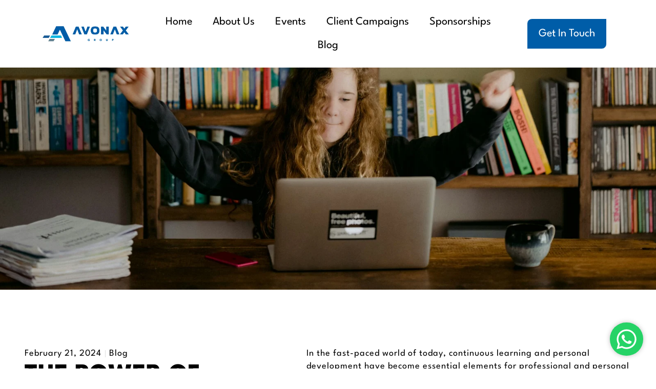

--- FILE ---
content_type: text/html; charset=UTF-8
request_url: https://avonax.events/the-power-of-participating-in-events-for-knowledge-growth/
body_size: 32273
content:
<!doctype html>
<html lang="en-US">
<head>
	<meta charset="UTF-8">
	<meta name="viewport" content="width=device-width, initial-scale=1">
	<link rel="profile" href="https://gmpg.org/xfn/11">
	<meta name='robots' content='index, follow, max-image-preview:large, max-snippet:-1, max-video-preview:-1' />

	<!-- This site is optimized with the Yoast SEO plugin v23.2 - https://yoast.com/wordpress/plugins/seo/ -->
	<title>The Power of Participating in Events for Knowledge Growth - Avonax</title>
	<link rel="canonical" href="https://avonax.events/the-power-of-participating-in-events-for-knowledge-growth/" />
	<meta property="og:locale" content="en_US" />
	<meta property="og:type" content="article" />
	<meta property="og:title" content="The Power of Participating in Events for Knowledge Growth - Avonax" />
	<meta property="og:description" content="In the fast-paced world of today, continuous learning and personal development have become essential elements for professional and personal growth. One of the most effective ways to enhance your knowledge and skills is by actively participating in various events such as conferences, workshops, seminars, and networking meet-ups. In this blog post, we will explore the myriad benefits of engaging in events and how they can catalyze your growth journey. Broadening Horizons Events bring together like-minded individuals from diverse backgrounds and industries, offering a unique platform to exchange ideas and perspectives. By attending such gatherings, you immerse yourself in an environment ripe with opportunities for learning. Keynote speeches, panel discussions, and interactive sessions expose you to the latest trends, innovations, and best practices in your field and beyond. This broad exposure not only enriches your knowledge base but also inspires creative thinking and problem-solving approaches. Networking Opportunities One of the most significant advantages of participating in events is the opportunity to network. Connecting with peers, industry leaders, and potential mentors can open doors to new possibilities, collaborations, and career advancements. Networking allows you to share your experiences and learn from others&#8217; successes and challenges, providing a real-world context to theoretical knowledge. These relationships often lead to mutual learning and can be a valuable resource for guidance and support as you navigate your growth path. Skill Enhancement Many events, especially workshops and training sessions, are designed to provide hands-on learning experiences. Participating in these events enables you to acquire new skills or refine existing ones under the guidance of experts. Whether it&#8217;s a technical skill relevant to your job, a soft skill like public speaking, or a new hobby that stimulates your creativity, the interactive nature of these sessions ensures that you leave with practical abilities that you can apply immediately. Inspiration and Motivation Events often feature success stories and journeys of individuals who have made significant achievements in their respective fields. Listening to these narratives can be incredibly inspiring, reminding you of the potential for success with dedication and hard work. Moreover, being surrounded by individuals who are equally eager to learn and grow can serve as a motivational boost, encouraging you to set higher goals and commit to your personal and professional development. Staying Informed In today&#8217;s dynamic world, staying updated with the latest developments in your industry is crucial. Events often serve as a platform for announcing new research findings, technological advancements, and emerging trends. By attending these events, you ensure that you are not left behind and can adapt to changes more swiftly, keeping your knowledge and skills relevant in an ever-evolving landscape. Personal Branding Participating in events also offers an excellent opportunity to build and enhance your personal brand. By engaging in discussions, asking insightful questions, and sharing your knowledge, you establish yourself as a proactive and knowledgeable individual in your community. This visibility can be beneficial for your professional growth, as it can lead to new opportunities and increased recognition in your field. Conclusion The benefits of participating in events extend far beyond the immediate acquisition of knowledge. They provide a holistic platform for growth, encompassing learning, networking, skill development, inspiration, and personal branding. In a world where change is the only constant, embracing these opportunities can significantly enhance your adaptability, resilience, and overall success. So, the next time you come across an event that piques your interest, take the leap and participate. The knowledge, connections, and experiences you gain could be the catalyst for your next big leap in growth." />
	<meta property="og:url" content="https://avonax.events/the-power-of-participating-in-events-for-knowledge-growth/" />
	<meta property="og:site_name" content="Avonax" />
	<meta property="article:published_time" content="2024-02-21T15:30:03+00:00" />
	<meta property="article:modified_time" content="2024-02-21T15:30:05+00:00" />
	<meta property="og:image" content="https://avonax.events/wp-content/uploads/2024/02/annie-spratt-4-4WPFLVhAY-unsplash-scaled.jpg" />
	<meta property="og:image:width" content="2560" />
	<meta property="og:image:height" content="1707" />
	<meta property="og:image:type" content="image/jpeg" />
	<meta name="author" content="admin" />
	<meta name="twitter:card" content="summary_large_image" />
	<meta name="twitter:label1" content="Written by" />
	<meta name="twitter:data1" content="admin" />
	<meta name="twitter:label2" content="Est. reading time" />
	<meta name="twitter:data2" content="3 minutes" />
	<script type="application/ld+json" class="yoast-schema-graph">{"@context":"https://schema.org","@graph":[{"@type":"Article","@id":"https://avonax.events/the-power-of-participating-in-events-for-knowledge-growth/#article","isPartOf":{"@id":"https://avonax.events/the-power-of-participating-in-events-for-knowledge-growth/"},"author":{"name":"admin","@id":"https://avonax.events/#/schema/person/0f67ae8f1519bd800f266b00686b86ba"},"headline":"The Power of Participating in Events for Knowledge Growth","datePublished":"2024-02-21T15:30:03+00:00","dateModified":"2024-02-21T15:30:05+00:00","mainEntityOfPage":{"@id":"https://avonax.events/the-power-of-participating-in-events-for-knowledge-growth/"},"wordCount":596,"commentCount":0,"publisher":{"@id":"https://avonax.events/#organization"},"image":{"@id":"https://avonax.events/the-power-of-participating-in-events-for-knowledge-growth/#primaryimage"},"thumbnailUrl":"https://avonax.events/wp-content/uploads/2024/02/annie-spratt-4-4WPFLVhAY-unsplash-scaled.jpg","articleSection":["Blog"],"inLanguage":"en-US","potentialAction":[{"@type":"CommentAction","name":"Comment","target":["https://avonax.events/the-power-of-participating-in-events-for-knowledge-growth/#respond"]}]},{"@type":"WebPage","@id":"https://avonax.events/the-power-of-participating-in-events-for-knowledge-growth/","url":"https://avonax.events/the-power-of-participating-in-events-for-knowledge-growth/","name":"The Power of Participating in Events for Knowledge Growth - Avonax","isPartOf":{"@id":"https://avonax.events/#website"},"primaryImageOfPage":{"@id":"https://avonax.events/the-power-of-participating-in-events-for-knowledge-growth/#primaryimage"},"image":{"@id":"https://avonax.events/the-power-of-participating-in-events-for-knowledge-growth/#primaryimage"},"thumbnailUrl":"https://avonax.events/wp-content/uploads/2024/02/annie-spratt-4-4WPFLVhAY-unsplash-scaled.jpg","datePublished":"2024-02-21T15:30:03+00:00","dateModified":"2024-02-21T15:30:05+00:00","breadcrumb":{"@id":"https://avonax.events/the-power-of-participating-in-events-for-knowledge-growth/#breadcrumb"},"inLanguage":"en-US","potentialAction":[{"@type":"ReadAction","target":["https://avonax.events/the-power-of-participating-in-events-for-knowledge-growth/"]}]},{"@type":"ImageObject","inLanguage":"en-US","@id":"https://avonax.events/the-power-of-participating-in-events-for-knowledge-growth/#primaryimage","url":"https://avonax.events/wp-content/uploads/2024/02/annie-spratt-4-4WPFLVhAY-unsplash-scaled.jpg","contentUrl":"https://avonax.events/wp-content/uploads/2024/02/annie-spratt-4-4WPFLVhAY-unsplash-scaled.jpg","width":2560,"height":1707},{"@type":"BreadcrumbList","@id":"https://avonax.events/the-power-of-participating-in-events-for-knowledge-growth/#breadcrumb","itemListElement":[{"@type":"ListItem","position":1,"name":"Home","item":"https://avonax.events/"},{"@type":"ListItem","position":2,"name":"The Power of Participating in Events for Knowledge Growth"}]},{"@type":"WebSite","@id":"https://avonax.events/#website","url":"https://avonax.events/","name":"Avonax","description":"Learn Your Way","publisher":{"@id":"https://avonax.events/#organization"},"potentialAction":[{"@type":"SearchAction","target":{"@type":"EntryPoint","urlTemplate":"https://avonax.events/?s={search_term_string}"},"query-input":"required name=search_term_string"}],"inLanguage":"en-US"},{"@type":"Organization","@id":"https://avonax.events/#organization","name":"Avonax","url":"https://avonax.events/","logo":{"@type":"ImageObject","inLanguage":"en-US","@id":"https://avonax.events/#/schema/logo/image/","url":"https://avonax.events/wp-content/uploads/2024/01/avonax-web-01.png","contentUrl":"https://avonax.events/wp-content/uploads/2024/01/avonax-web-01.png","width":642,"height":150,"caption":"Avonax"},"image":{"@id":"https://avonax.events/#/schema/logo/image/"}},{"@type":"Person","@id":"https://avonax.events/#/schema/person/0f67ae8f1519bd800f266b00686b86ba","name":"admin","image":{"@type":"ImageObject","inLanguage":"en-US","@id":"https://avonax.events/#/schema/person/image/","url":"https://secure.gravatar.com/avatar/e151095e14eb0e5ecd7df570764c7818?s=96&d=mm&r=g","contentUrl":"https://secure.gravatar.com/avatar/e151095e14eb0e5ecd7df570764c7818?s=96&d=mm&r=g","caption":"admin"},"sameAs":["http://avonax.aleus.link"],"url":"https://avonax.events/author/admin/"}]}</script>
	<!-- / Yoast SEO plugin. -->


<link rel='dns-prefetch' href='//www.googletagmanager.com' />
<link rel="alternate" type="application/rss+xml" title="Avonax &raquo; Feed" href="https://avonax.events/feed/" />
<link rel="alternate" type="application/rss+xml" title="Avonax &raquo; Comments Feed" href="https://avonax.events/comments/feed/" />
<link rel="alternate" type="application/rss+xml" title="Avonax &raquo; The Power of Participating in Events for Knowledge Growth Comments Feed" href="https://avonax.events/the-power-of-participating-in-events-for-knowledge-growth/feed/" />
<script>
window._wpemojiSettings = {"baseUrl":"https:\/\/s.w.org\/images\/core\/emoji\/15.0.3\/72x72\/","ext":".png","svgUrl":"https:\/\/s.w.org\/images\/core\/emoji\/15.0.3\/svg\/","svgExt":".svg","source":{"concatemoji":"https:\/\/avonax.events\/wp-includes\/js\/wp-emoji-release.min.js?ver=6.6.4"}};
/*! This file is auto-generated */
!function(i,n){var o,s,e;function c(e){try{var t={supportTests:e,timestamp:(new Date).valueOf()};sessionStorage.setItem(o,JSON.stringify(t))}catch(e){}}function p(e,t,n){e.clearRect(0,0,e.canvas.width,e.canvas.height),e.fillText(t,0,0);var t=new Uint32Array(e.getImageData(0,0,e.canvas.width,e.canvas.height).data),r=(e.clearRect(0,0,e.canvas.width,e.canvas.height),e.fillText(n,0,0),new Uint32Array(e.getImageData(0,0,e.canvas.width,e.canvas.height).data));return t.every(function(e,t){return e===r[t]})}function u(e,t,n){switch(t){case"flag":return n(e,"\ud83c\udff3\ufe0f\u200d\u26a7\ufe0f","\ud83c\udff3\ufe0f\u200b\u26a7\ufe0f")?!1:!n(e,"\ud83c\uddfa\ud83c\uddf3","\ud83c\uddfa\u200b\ud83c\uddf3")&&!n(e,"\ud83c\udff4\udb40\udc67\udb40\udc62\udb40\udc65\udb40\udc6e\udb40\udc67\udb40\udc7f","\ud83c\udff4\u200b\udb40\udc67\u200b\udb40\udc62\u200b\udb40\udc65\u200b\udb40\udc6e\u200b\udb40\udc67\u200b\udb40\udc7f");case"emoji":return!n(e,"\ud83d\udc26\u200d\u2b1b","\ud83d\udc26\u200b\u2b1b")}return!1}function f(e,t,n){var r="undefined"!=typeof WorkerGlobalScope&&self instanceof WorkerGlobalScope?new OffscreenCanvas(300,150):i.createElement("canvas"),a=r.getContext("2d",{willReadFrequently:!0}),o=(a.textBaseline="top",a.font="600 32px Arial",{});return e.forEach(function(e){o[e]=t(a,e,n)}),o}function t(e){var t=i.createElement("script");t.src=e,t.defer=!0,i.head.appendChild(t)}"undefined"!=typeof Promise&&(o="wpEmojiSettingsSupports",s=["flag","emoji"],n.supports={everything:!0,everythingExceptFlag:!0},e=new Promise(function(e){i.addEventListener("DOMContentLoaded",e,{once:!0})}),new Promise(function(t){var n=function(){try{var e=JSON.parse(sessionStorage.getItem(o));if("object"==typeof e&&"number"==typeof e.timestamp&&(new Date).valueOf()<e.timestamp+604800&&"object"==typeof e.supportTests)return e.supportTests}catch(e){}return null}();if(!n){if("undefined"!=typeof Worker&&"undefined"!=typeof OffscreenCanvas&&"undefined"!=typeof URL&&URL.createObjectURL&&"undefined"!=typeof Blob)try{var e="postMessage("+f.toString()+"("+[JSON.stringify(s),u.toString(),p.toString()].join(",")+"));",r=new Blob([e],{type:"text/javascript"}),a=new Worker(URL.createObjectURL(r),{name:"wpTestEmojiSupports"});return void(a.onmessage=function(e){c(n=e.data),a.terminate(),t(n)})}catch(e){}c(n=f(s,u,p))}t(n)}).then(function(e){for(var t in e)n.supports[t]=e[t],n.supports.everything=n.supports.everything&&n.supports[t],"flag"!==t&&(n.supports.everythingExceptFlag=n.supports.everythingExceptFlag&&n.supports[t]);n.supports.everythingExceptFlag=n.supports.everythingExceptFlag&&!n.supports.flag,n.DOMReady=!1,n.readyCallback=function(){n.DOMReady=!0}}).then(function(){return e}).then(function(){var e;n.supports.everything||(n.readyCallback(),(e=n.source||{}).concatemoji?t(e.concatemoji):e.wpemoji&&e.twemoji&&(t(e.twemoji),t(e.wpemoji)))}))}((window,document),window._wpemojiSettings);
</script>

<link rel='stylesheet' id='fluentform-elementor-widget-css' href='https://avonax.events/wp-content/plugins/fluentform/assets/css/fluent-forms-elementor-widget.css?ver=6.1.16' media='all' />
<style id='wp-emoji-styles-inline-css'>

	img.wp-smiley, img.emoji {
		display: inline !important;
		border: none !important;
		box-shadow: none !important;
		height: 1em !important;
		width: 1em !important;
		margin: 0 0.07em !important;
		vertical-align: -0.1em !important;
		background: none !important;
		padding: 0 !important;
	}
</style>
<link rel='stylesheet' id='wp-block-library-css' href='https://avonax.events/wp-includes/css/dist/block-library/style.min.css?ver=6.6.4' media='all' />
<style id='classic-theme-styles-inline-css'>
/*! This file is auto-generated */
.wp-block-button__link{color:#fff;background-color:#32373c;border-radius:9999px;box-shadow:none;text-decoration:none;padding:calc(.667em + 2px) calc(1.333em + 2px);font-size:1.125em}.wp-block-file__button{background:#32373c;color:#fff;text-decoration:none}
</style>
<style id='global-styles-inline-css'>
:root{--wp--preset--aspect-ratio--square: 1;--wp--preset--aspect-ratio--4-3: 4/3;--wp--preset--aspect-ratio--3-4: 3/4;--wp--preset--aspect-ratio--3-2: 3/2;--wp--preset--aspect-ratio--2-3: 2/3;--wp--preset--aspect-ratio--16-9: 16/9;--wp--preset--aspect-ratio--9-16: 9/16;--wp--preset--color--black: #000000;--wp--preset--color--cyan-bluish-gray: #abb8c3;--wp--preset--color--white: #ffffff;--wp--preset--color--pale-pink: #f78da7;--wp--preset--color--vivid-red: #cf2e2e;--wp--preset--color--luminous-vivid-orange: #ff6900;--wp--preset--color--luminous-vivid-amber: #fcb900;--wp--preset--color--light-green-cyan: #7bdcb5;--wp--preset--color--vivid-green-cyan: #00d084;--wp--preset--color--pale-cyan-blue: #8ed1fc;--wp--preset--color--vivid-cyan-blue: #0693e3;--wp--preset--color--vivid-purple: #9b51e0;--wp--preset--gradient--vivid-cyan-blue-to-vivid-purple: linear-gradient(135deg,rgba(6,147,227,1) 0%,rgb(155,81,224) 100%);--wp--preset--gradient--light-green-cyan-to-vivid-green-cyan: linear-gradient(135deg,rgb(122,220,180) 0%,rgb(0,208,130) 100%);--wp--preset--gradient--luminous-vivid-amber-to-luminous-vivid-orange: linear-gradient(135deg,rgba(252,185,0,1) 0%,rgba(255,105,0,1) 100%);--wp--preset--gradient--luminous-vivid-orange-to-vivid-red: linear-gradient(135deg,rgba(255,105,0,1) 0%,rgb(207,46,46) 100%);--wp--preset--gradient--very-light-gray-to-cyan-bluish-gray: linear-gradient(135deg,rgb(238,238,238) 0%,rgb(169,184,195) 100%);--wp--preset--gradient--cool-to-warm-spectrum: linear-gradient(135deg,rgb(74,234,220) 0%,rgb(151,120,209) 20%,rgb(207,42,186) 40%,rgb(238,44,130) 60%,rgb(251,105,98) 80%,rgb(254,248,76) 100%);--wp--preset--gradient--blush-light-purple: linear-gradient(135deg,rgb(255,206,236) 0%,rgb(152,150,240) 100%);--wp--preset--gradient--blush-bordeaux: linear-gradient(135deg,rgb(254,205,165) 0%,rgb(254,45,45) 50%,rgb(107,0,62) 100%);--wp--preset--gradient--luminous-dusk: linear-gradient(135deg,rgb(255,203,112) 0%,rgb(199,81,192) 50%,rgb(65,88,208) 100%);--wp--preset--gradient--pale-ocean: linear-gradient(135deg,rgb(255,245,203) 0%,rgb(182,227,212) 50%,rgb(51,167,181) 100%);--wp--preset--gradient--electric-grass: linear-gradient(135deg,rgb(202,248,128) 0%,rgb(113,206,126) 100%);--wp--preset--gradient--midnight: linear-gradient(135deg,rgb(2,3,129) 0%,rgb(40,116,252) 100%);--wp--preset--font-size--small: 13px;--wp--preset--font-size--medium: 20px;--wp--preset--font-size--large: 36px;--wp--preset--font-size--x-large: 42px;--wp--preset--font-family--inter: "Inter", sans-serif;--wp--preset--font-family--cardo: Cardo;--wp--preset--spacing--20: 0.44rem;--wp--preset--spacing--30: 0.67rem;--wp--preset--spacing--40: 1rem;--wp--preset--spacing--50: 1.5rem;--wp--preset--spacing--60: 2.25rem;--wp--preset--spacing--70: 3.38rem;--wp--preset--spacing--80: 5.06rem;--wp--preset--shadow--natural: 6px 6px 9px rgba(0, 0, 0, 0.2);--wp--preset--shadow--deep: 12px 12px 50px rgba(0, 0, 0, 0.4);--wp--preset--shadow--sharp: 6px 6px 0px rgba(0, 0, 0, 0.2);--wp--preset--shadow--outlined: 6px 6px 0px -3px rgba(255, 255, 255, 1), 6px 6px rgba(0, 0, 0, 1);--wp--preset--shadow--crisp: 6px 6px 0px rgba(0, 0, 0, 1);}:where(.is-layout-flex){gap: 0.5em;}:where(.is-layout-grid){gap: 0.5em;}body .is-layout-flex{display: flex;}.is-layout-flex{flex-wrap: wrap;align-items: center;}.is-layout-flex > :is(*, div){margin: 0;}body .is-layout-grid{display: grid;}.is-layout-grid > :is(*, div){margin: 0;}:where(.wp-block-columns.is-layout-flex){gap: 2em;}:where(.wp-block-columns.is-layout-grid){gap: 2em;}:where(.wp-block-post-template.is-layout-flex){gap: 1.25em;}:where(.wp-block-post-template.is-layout-grid){gap: 1.25em;}.has-black-color{color: var(--wp--preset--color--black) !important;}.has-cyan-bluish-gray-color{color: var(--wp--preset--color--cyan-bluish-gray) !important;}.has-white-color{color: var(--wp--preset--color--white) !important;}.has-pale-pink-color{color: var(--wp--preset--color--pale-pink) !important;}.has-vivid-red-color{color: var(--wp--preset--color--vivid-red) !important;}.has-luminous-vivid-orange-color{color: var(--wp--preset--color--luminous-vivid-orange) !important;}.has-luminous-vivid-amber-color{color: var(--wp--preset--color--luminous-vivid-amber) !important;}.has-light-green-cyan-color{color: var(--wp--preset--color--light-green-cyan) !important;}.has-vivid-green-cyan-color{color: var(--wp--preset--color--vivid-green-cyan) !important;}.has-pale-cyan-blue-color{color: var(--wp--preset--color--pale-cyan-blue) !important;}.has-vivid-cyan-blue-color{color: var(--wp--preset--color--vivid-cyan-blue) !important;}.has-vivid-purple-color{color: var(--wp--preset--color--vivid-purple) !important;}.has-black-background-color{background-color: var(--wp--preset--color--black) !important;}.has-cyan-bluish-gray-background-color{background-color: var(--wp--preset--color--cyan-bluish-gray) !important;}.has-white-background-color{background-color: var(--wp--preset--color--white) !important;}.has-pale-pink-background-color{background-color: var(--wp--preset--color--pale-pink) !important;}.has-vivid-red-background-color{background-color: var(--wp--preset--color--vivid-red) !important;}.has-luminous-vivid-orange-background-color{background-color: var(--wp--preset--color--luminous-vivid-orange) !important;}.has-luminous-vivid-amber-background-color{background-color: var(--wp--preset--color--luminous-vivid-amber) !important;}.has-light-green-cyan-background-color{background-color: var(--wp--preset--color--light-green-cyan) !important;}.has-vivid-green-cyan-background-color{background-color: var(--wp--preset--color--vivid-green-cyan) !important;}.has-pale-cyan-blue-background-color{background-color: var(--wp--preset--color--pale-cyan-blue) !important;}.has-vivid-cyan-blue-background-color{background-color: var(--wp--preset--color--vivid-cyan-blue) !important;}.has-vivid-purple-background-color{background-color: var(--wp--preset--color--vivid-purple) !important;}.has-black-border-color{border-color: var(--wp--preset--color--black) !important;}.has-cyan-bluish-gray-border-color{border-color: var(--wp--preset--color--cyan-bluish-gray) !important;}.has-white-border-color{border-color: var(--wp--preset--color--white) !important;}.has-pale-pink-border-color{border-color: var(--wp--preset--color--pale-pink) !important;}.has-vivid-red-border-color{border-color: var(--wp--preset--color--vivid-red) !important;}.has-luminous-vivid-orange-border-color{border-color: var(--wp--preset--color--luminous-vivid-orange) !important;}.has-luminous-vivid-amber-border-color{border-color: var(--wp--preset--color--luminous-vivid-amber) !important;}.has-light-green-cyan-border-color{border-color: var(--wp--preset--color--light-green-cyan) !important;}.has-vivid-green-cyan-border-color{border-color: var(--wp--preset--color--vivid-green-cyan) !important;}.has-pale-cyan-blue-border-color{border-color: var(--wp--preset--color--pale-cyan-blue) !important;}.has-vivid-cyan-blue-border-color{border-color: var(--wp--preset--color--vivid-cyan-blue) !important;}.has-vivid-purple-border-color{border-color: var(--wp--preset--color--vivid-purple) !important;}.has-vivid-cyan-blue-to-vivid-purple-gradient-background{background: var(--wp--preset--gradient--vivid-cyan-blue-to-vivid-purple) !important;}.has-light-green-cyan-to-vivid-green-cyan-gradient-background{background: var(--wp--preset--gradient--light-green-cyan-to-vivid-green-cyan) !important;}.has-luminous-vivid-amber-to-luminous-vivid-orange-gradient-background{background: var(--wp--preset--gradient--luminous-vivid-amber-to-luminous-vivid-orange) !important;}.has-luminous-vivid-orange-to-vivid-red-gradient-background{background: var(--wp--preset--gradient--luminous-vivid-orange-to-vivid-red) !important;}.has-very-light-gray-to-cyan-bluish-gray-gradient-background{background: var(--wp--preset--gradient--very-light-gray-to-cyan-bluish-gray) !important;}.has-cool-to-warm-spectrum-gradient-background{background: var(--wp--preset--gradient--cool-to-warm-spectrum) !important;}.has-blush-light-purple-gradient-background{background: var(--wp--preset--gradient--blush-light-purple) !important;}.has-blush-bordeaux-gradient-background{background: var(--wp--preset--gradient--blush-bordeaux) !important;}.has-luminous-dusk-gradient-background{background: var(--wp--preset--gradient--luminous-dusk) !important;}.has-pale-ocean-gradient-background{background: var(--wp--preset--gradient--pale-ocean) !important;}.has-electric-grass-gradient-background{background: var(--wp--preset--gradient--electric-grass) !important;}.has-midnight-gradient-background{background: var(--wp--preset--gradient--midnight) !important;}.has-small-font-size{font-size: var(--wp--preset--font-size--small) !important;}.has-medium-font-size{font-size: var(--wp--preset--font-size--medium) !important;}.has-large-font-size{font-size: var(--wp--preset--font-size--large) !important;}.has-x-large-font-size{font-size: var(--wp--preset--font-size--x-large) !important;}
:where(.wp-block-post-template.is-layout-flex){gap: 1.25em;}:where(.wp-block-post-template.is-layout-grid){gap: 1.25em;}
:where(.wp-block-columns.is-layout-flex){gap: 2em;}:where(.wp-block-columns.is-layout-grid){gap: 2em;}
:root :where(.wp-block-pullquote){font-size: 1.5em;line-height: 1.6;}
</style>
<link rel='stylesheet' id='woocommerce-layout-css' href='https://avonax.events/wp-content/plugins/woocommerce/assets/css/woocommerce-layout.css?ver=9.7.2' media='all' />
<link rel='stylesheet' id='woocommerce-smallscreen-css' href='https://avonax.events/wp-content/plugins/woocommerce/assets/css/woocommerce-smallscreen.css?ver=9.7.2' media='only screen and (max-width: 768px)' />
<link rel='stylesheet' id='woocommerce-general-css' href='https://avonax.events/wp-content/plugins/woocommerce/assets/css/woocommerce.css?ver=9.7.2' media='all' />
<style id='woocommerce-inline-inline-css'>
.woocommerce form .form-row .required { visibility: visible; }
</style>
<link rel='stylesheet' id='brands-styles-css' href='https://avonax.events/wp-content/plugins/woocommerce/assets/css/brands.css?ver=9.7.2' media='all' />
<link rel='stylesheet' id='hello-elementor-css' href='https://avonax.events/wp-content/themes/hello-elementor/style.min.css?ver=3.1.1' media='all' />
<link rel='stylesheet' id='hello-elementor-theme-style-css' href='https://avonax.events/wp-content/themes/hello-elementor/theme.min.css?ver=3.1.1' media='all' />
<link rel='stylesheet' id='hello-elementor-header-footer-css' href='https://avonax.events/wp-content/themes/hello-elementor/header-footer.min.css?ver=3.1.1' media='all' />
<link rel='stylesheet' id='elementor-frontend-css' href='https://avonax.events/wp-content/plugins/elementor/assets/css/frontend.min.css?ver=3.35.0' media='all' />
<style id='elementor-frontend-inline-css'>
.elementor-1009 .elementor-element.elementor-element-4c57b724:not(.elementor-motion-effects-element-type-background), .elementor-1009 .elementor-element.elementor-element-4c57b724 > .elementor-motion-effects-container > .elementor-motion-effects-layer{background-image:url("https://avonax.events/wp-content/uploads/2024/02/annie-spratt-4-4WPFLVhAY-unsplash-scaled.jpg");}
</style>
<link rel='stylesheet' id='elementor-post-5-css' href='https://avonax.events/wp-content/uploads/elementor/css/post-5.css?ver=1770051503' media='all' />
<link rel='stylesheet' id='elementor-pro-css' href='https://avonax.events/wp-content/plugins/elementor-pro/assets/css/frontend.min.css?ver=3.23.3' media='all' />
<link rel='stylesheet' id='elementor-post-21-css' href='https://avonax.events/wp-content/uploads/elementor/css/post-21.css?ver=1770051504' media='all' />
<link rel='stylesheet' id='elementor-post-286-css' href='https://avonax.events/wp-content/uploads/elementor/css/post-286.css?ver=1770051504' media='all' />
<link rel='stylesheet' id='elementor-post-1009-css' href='https://avonax.events/wp-content/uploads/elementor/css/post-1009.css?ver=1770054069' media='all' />
<link rel='stylesheet' id='eael-general-css' href='https://avonax.events/wp-content/plugins/essential-addons-for-elementor-lite/assets/front-end/css/view/general.min.css?ver=6.5.9' media='all' />
<link rel='stylesheet' id='wpr-text-animations-css-css' href='https://avonax.events/wp-content/plugins/royal-elementor-addons/assets/css/lib/animations/text-animations.min.css?ver=1.7.1046' media='all' />
<link rel='stylesheet' id='wpr-addons-css-css' href='https://avonax.events/wp-content/plugins/royal-elementor-addons/assets/css/frontend.min.css?ver=1.7.1046' media='all' />
<link rel='stylesheet' id='font-awesome-5-all-css' href='https://avonax.events/wp-content/plugins/elementor/assets/lib/font-awesome/css/all.min.css?ver=6.5.9' media='all' />
<link rel='stylesheet' id='elementor-gf-local-inter-css' href='https://avonax.events/wp-content/uploads/elementor/google-fonts/css/inter.css?ver=1742227800' media='all' />
<link rel='stylesheet' id='elementor-gf-local-leaguespartan-css' href='https://avonax.events/wp-content/uploads/elementor/google-fonts/css/leaguespartan.css?ver=1742227806' media='all' />
<link rel='stylesheet' id='elementor-gf-local-montserrat-css' href='https://avonax.events/wp-content/uploads/elementor/google-fonts/css/montserrat.css?ver=1742227829' media='all' />
<script data-cfasync="false" src="https://avonax.events/wp-includes/js/jquery/jquery.min.js?ver=3.7.1" id="jquery-core-js"></script>
<script data-cfasync="false" src="https://avonax.events/wp-includes/js/jquery/jquery-migrate.min.js?ver=3.4.1" id="jquery-migrate-js"></script>
<script src="https://avonax.events/wp-content/plugins/woocommerce/assets/js/jquery-blockui/jquery.blockUI.min.js?ver=2.7.0-wc.9.7.2" id="jquery-blockui-js" defer data-wp-strategy="defer"></script>
<script id="wc-add-to-cart-js-extra">
var wc_add_to_cart_params = {"ajax_url":"\/wp-admin\/admin-ajax.php","wc_ajax_url":"\/?wc-ajax=%%endpoint%%","i18n_view_cart":"View cart","cart_url":"https:\/\/avonax.events\/cart\/","is_cart":"","cart_redirect_after_add":"no"};
</script>
<script src="https://avonax.events/wp-content/plugins/woocommerce/assets/js/frontend/add-to-cart.min.js?ver=9.7.2" id="wc-add-to-cart-js" defer data-wp-strategy="defer"></script>
<script src="https://avonax.events/wp-content/plugins/woocommerce/assets/js/js-cookie/js.cookie.min.js?ver=2.1.4-wc.9.7.2" id="js-cookie-js" defer data-wp-strategy="defer"></script>
<script id="woocommerce-js-extra">
var woocommerce_params = {"ajax_url":"\/wp-admin\/admin-ajax.php","wc_ajax_url":"\/?wc-ajax=%%endpoint%%","i18n_password_show":"Show password","i18n_password_hide":"Hide password"};
</script>
<script src="https://avonax.events/wp-content/plugins/woocommerce/assets/js/frontend/woocommerce.min.js?ver=9.7.2" id="woocommerce-js" defer data-wp-strategy="defer"></script>
<script id="WCPAY_ASSETS-js-extra">
var wcpayAssets = {"url":"https:\/\/avonax.events\/wp-content\/plugins\/woocommerce-payments\/dist\/"};
</script>

<!-- Google tag (gtag.js) snippet added by Site Kit -->

<!-- Google Analytics snippet added by Site Kit -->
<script src="https://www.googletagmanager.com/gtag/js?id=GT-57SWR256" id="google_gtagjs-js" async></script>
<script id="google_gtagjs-js-after">
window.dataLayer = window.dataLayer || [];function gtag(){dataLayer.push(arguments);}
gtag("set","linker",{"domains":["avonax.events"]});
gtag("js", new Date());
gtag("set", "developer_id.dZTNiMT", true);
gtag("config", "GT-57SWR256");
</script>

<!-- End Google tag (gtag.js) snippet added by Site Kit -->
<link rel="https://api.w.org/" href="https://avonax.events/wp-json/" /><link rel="alternate" title="JSON" type="application/json" href="https://avonax.events/wp-json/wp/v2/posts/1032" /><link rel="EditURI" type="application/rsd+xml" title="RSD" href="https://avonax.events/xmlrpc.php?rsd" />
<meta name="generator" content="WordPress 6.6.4" />
<meta name="generator" content="WooCommerce 9.7.2" />
<link rel='shortlink' href='https://avonax.events/?p=1032' />
<link rel="alternate" title="oEmbed (JSON)" type="application/json+oembed" href="https://avonax.events/wp-json/oembed/1.0/embed?url=https%3A%2F%2Favonax.events%2Fthe-power-of-participating-in-events-for-knowledge-growth%2F" />
<link rel="alternate" title="oEmbed (XML)" type="text/xml+oembed" href="https://avonax.events/wp-json/oembed/1.0/embed?url=https%3A%2F%2Favonax.events%2Fthe-power-of-participating-in-events-for-knowledge-growth%2F&#038;format=xml" />
<meta name="generator" content="Site Kit by Google 1.133.0" />	<noscript><style>.woocommerce-product-gallery{ opacity: 1 !important; }</style></noscript>
	<meta name="generator" content="Elementor 3.35.0; features: e_font_icon_svg, additional_custom_breakpoints; settings: css_print_method-external, google_font-enabled, font_display-swap">
			<style>
				.e-con.e-parent:nth-of-type(n+4):not(.e-lazyloaded):not(.e-no-lazyload),
				.e-con.e-parent:nth-of-type(n+4):not(.e-lazyloaded):not(.e-no-lazyload) * {
					background-image: none !important;
				}
				@media screen and (max-height: 1024px) {
					.e-con.e-parent:nth-of-type(n+3):not(.e-lazyloaded):not(.e-no-lazyload),
					.e-con.e-parent:nth-of-type(n+3):not(.e-lazyloaded):not(.e-no-lazyload) * {
						background-image: none !important;
					}
				}
				@media screen and (max-height: 640px) {
					.e-con.e-parent:nth-of-type(n+2):not(.e-lazyloaded):not(.e-no-lazyload),
					.e-con.e-parent:nth-of-type(n+2):not(.e-lazyloaded):not(.e-no-lazyload) * {
						background-image: none !important;
					}
				}
			</style>
			<script>document.addEventListener("DOMContentLoaded", function() {
  // List of field IDs
  var fieldIds = ["ff_4_2_item_quantity_1", "ff_4_2_item_quantity_2", "ff_4_2_item_quantity_3", "ff_4_2_item_quantity_4", "ff_4_2_item_quantity_5];
  
  // Iterate over each field ID
  fieldIds.forEach(function(fieldId) {
    var quantityField = document.getElementById(fieldId);
    if (quantityField) {
      quantityField.setAttribute("readonly", true);
    }
  });
});
</script><style id='wp-fonts-local'>
@font-face{font-family:Inter;font-style:normal;font-weight:300 900;font-display:fallback;src:url('https://avonax.events/wp-content/plugins/woocommerce/assets/fonts/Inter-VariableFont_slnt,wght.woff2') format('woff2');font-stretch:normal;}
@font-face{font-family:Cardo;font-style:normal;font-weight:400;font-display:fallback;src:url('https://avonax.events/wp-content/plugins/woocommerce/assets/fonts/cardo_normal_400.woff2') format('woff2');}
</style>
<link rel="icon" href="https://avonax.events/wp-content/uploads/2024/03/cropped-avonax-favicon-32x32.jpg" sizes="32x32" />
<link rel="icon" href="https://avonax.events/wp-content/uploads/2024/03/cropped-avonax-favicon-192x192.jpg" sizes="192x192" />
<link rel="apple-touch-icon" href="https://avonax.events/wp-content/uploads/2024/03/cropped-avonax-favicon-180x180.jpg" />
<meta name="msapplication-TileImage" content="https://avonax.events/wp-content/uploads/2024/03/cropped-avonax-favicon-270x270.jpg" />
<style id="wpr_lightbox_styles">
				.lg-backdrop {
					background-color: rgba(0,0,0,0.6) !important;
				}
				.lg-toolbar,
				.lg-dropdown {
					background-color: rgba(0,0,0,0.8) !important;
				}
				.lg-dropdown:after {
					border-bottom-color: rgba(0,0,0,0.8) !important;
				}
				.lg-sub-html {
					background-color: rgba(0,0,0,0.8) !important;
				}
				.lg-thumb-outer,
				.lg-progress-bar {
					background-color: #444444 !important;
				}
				.lg-progress {
					background-color: #a90707 !important;
				}
				.lg-icon {
					color: #efefef !important;
					font-size: 20px !important;
				}
				.lg-icon.lg-toogle-thumb {
					font-size: 24px !important;
				}
				.lg-icon:hover,
				.lg-dropdown-text:hover {
					color: #ffffff !important;
				}
				.lg-sub-html,
				.lg-dropdown-text {
					color: #efefef !important;
					font-size: 14px !important;
				}
				#lg-counter {
					color: #efefef !important;
					font-size: 14px !important;
				}
				.lg-prev,
				.lg-next {
					font-size: 35px !important;
				}

				/* Defaults */
				.lg-icon {
				background-color: transparent !important;
				}

				#lg-counter {
				opacity: 0.9;
				}

				.lg-thumb-outer {
				padding: 0 10px;
				}

				.lg-thumb-item {
				border-radius: 0 !important;
				border: none !important;
				opacity: 0.5;
				}

				.lg-thumb-item.active {
					opacity: 1;
				}
	         </style></head>
<body class="post-template-default single single-post postid-1032 single-format-standard wp-custom-logo theme-hello-elementor woocommerce-no-js elementor-default elementor-kit-5 elementor-page-1009">


<a class="skip-link screen-reader-text" href="#content">Skip to content</a>

		<div data-elementor-type="header" data-elementor-id="21" class="elementor elementor-21 elementor-location-header" data-elementor-post-type="elementor_library">
			<div class="elementor-element elementor-element-735bcbc elementor-hidden-desktop elementor-hidden-tablet e-flex e-con-boxed wpr-particle-no wpr-jarallax-no wpr-parallax-no wpr-sticky-section-no e-con e-parent" data-id="735bcbc" data-element_type="container" data-e-type="container">
					<div class="e-con-inner">
		<div class="elementor-element elementor-element-ab315d3 e-con-full e-grid wpr-particle-no wpr-jarallax-no wpr-parallax-no wpr-sticky-section-no e-con e-child" data-id="ab315d3" data-element_type="container" data-e-type="container">
				<div class="elementor-element elementor-element-343b3b5 elementor-widget elementor-widget-image" data-id="343b3b5" data-element_type="widget" data-e-type="widget" data-widget_type="image.default">
				<div class="elementor-widget-container">
																<a href="https://avonax.events/">
							<img width="642" height="150" src="https://avonax.events/wp-content/uploads/2024/01/avonax-web-01.png" class="attachment-full size-full wp-image-23" alt="" srcset="https://avonax.events/wp-content/uploads/2024/01/avonax-web-01.png 642w, https://avonax.events/wp-content/uploads/2024/01/avonax-web-01-600x140.png 600w, https://avonax.events/wp-content/uploads/2024/01/avonax-web-01-300x70.png 300w" sizes="(max-width: 642px) 100vw, 642px" />								</a>
															</div>
				</div>
				<div class="elementor-element elementor-element-68e7e42 elementor-view-default elementor-widget elementor-widget-icon" data-id="68e7e42" data-element_type="widget" data-e-type="widget" data-widget_type="icon.default">
				<div class="elementor-widget-container">
							<div class="elementor-icon-wrapper">
			<a class="elementor-icon" href="#elementor-action%3Aaction%3Dpopup%3Aopen%26settings%3DeyJpZCI6Ijk4OCIsInRvZ2dsZSI6ZmFsc2V9">
			<svg xmlns="http://www.w3.org/2000/svg" xmlns:xlink="http://www.w3.org/1999/xlink" id="Layer_1_1_" style="enable-background:new 0 0 16 16;" viewBox="0 0 16 16" xml:space="preserve"><rect height="4" width="4"></rect><rect height="4" width="4" x="6"></rect><rect height="4" width="4" x="12"></rect><rect height="4" width="4" y="6"></rect><rect height="4" width="4" x="6" y="6"></rect><rect height="4" width="4" x="12" y="6"></rect><rect height="4" width="4" y="12"></rect><rect height="4" width="4" x="6" y="12"></rect><rect height="4" width="4" x="12" y="12"></rect></svg>			</a>
		</div>
						</div>
				</div>
				</div>
					</div>
				</div>
		<div class="elementor-element elementor-element-e23f38b e-con-full elementor-hidden-desktop elementor-hidden-mobile e-flex wpr-particle-no wpr-jarallax-no wpr-parallax-no wpr-sticky-section-no e-con e-parent" data-id="e23f38b" data-element_type="container" data-e-type="container">
		<div class="elementor-element elementor-element-20b2036 e-con-full e-flex wpr-particle-no wpr-jarallax-no wpr-parallax-no wpr-sticky-section-no e-con e-child" data-id="20b2036" data-element_type="container" data-e-type="container">
				<div class="elementor-element elementor-element-d79a3b8 elementor-widget elementor-widget-image" data-id="d79a3b8" data-element_type="widget" data-e-type="widget" data-widget_type="image.default">
				<div class="elementor-widget-container">
																<a href="https://avonax.events/">
							<img width="642" height="150" src="https://avonax.events/wp-content/uploads/2024/01/avonax-web-01.png" class="attachment-large size-large wp-image-23" alt="" srcset="https://avonax.events/wp-content/uploads/2024/01/avonax-web-01.png 642w, https://avonax.events/wp-content/uploads/2024/01/avonax-web-01-600x140.png 600w, https://avonax.events/wp-content/uploads/2024/01/avonax-web-01-300x70.png 300w" sizes="(max-width: 642px) 100vw, 642px" />								</a>
															</div>
				</div>
				</div>
		<div class="elementor-element elementor-element-063dbb8 e-con-full e-flex wpr-particle-no wpr-jarallax-no wpr-parallax-no wpr-sticky-section-no e-con e-child" data-id="063dbb8" data-element_type="container" data-e-type="container">
				<div class="elementor-element elementor-element-15bad0f elementor-view-default elementor-widget elementor-widget-icon" data-id="15bad0f" data-element_type="widget" data-e-type="widget" data-widget_type="icon.default">
				<div class="elementor-widget-container">
							<div class="elementor-icon-wrapper">
			<a class="elementor-icon" href="#elementor-action%3Aaction%3Dpopup%3Aopen%26settings%3DeyJpZCI6Ijk4OCIsInRvZ2dsZSI6ZmFsc2V9">
			<svg xmlns="http://www.w3.org/2000/svg" xmlns:xlink="http://www.w3.org/1999/xlink" id="Layer_1_1_" style="enable-background:new 0 0 16 16;" viewBox="0 0 16 16" xml:space="preserve"><rect height="4" width="4"></rect><rect height="4" width="4" x="6"></rect><rect height="4" width="4" x="12"></rect><rect height="4" width="4" y="6"></rect><rect height="4" width="4" x="6" y="6"></rect><rect height="4" width="4" x="12" y="6"></rect><rect height="4" width="4" y="12"></rect><rect height="4" width="4" x="6" y="12"></rect><rect height="4" width="4" x="12" y="12"></rect></svg>			</a>
		</div>
						</div>
				</div>
				</div>
		<div class="elementor-element elementor-element-8665d53 e-con-full e-flex wpr-particle-no wpr-jarallax-no wpr-parallax-no wpr-sticky-section-no e-con e-child" data-id="8665d53" data-element_type="container" data-e-type="container">
				<div class="elementor-element elementor-element-b6111c7 elementor-tablet-align-center elementor-widget-tablet__width-initial elementor-widget elementor-widget-button" data-id="b6111c7" data-element_type="widget" data-e-type="widget" data-widget_type="button.default">
				<div class="elementor-widget-container">
									<div class="elementor-button-wrapper">
					<a class="elementor-button elementor-button-link elementor-size-sm" href="#elementor-action%3Aaction%3Dpopup%3Aopen%26settings%3DeyJpZCI6IjExNzgiLCJ0b2dnbGUiOmZhbHNlfQ%3D%3D">
						<span class="elementor-button-content-wrapper">
									<span class="elementor-button-text">Get In Touch</span>
					</span>
					</a>
				</div>
								</div>
				</div>
				</div>
				</div>
		<div class="elementor-element elementor-element-543f98f elementor-hidden-tablet elementor-hidden-mobile e-flex e-con-boxed wpr-particle-no wpr-jarallax-no wpr-parallax-no wpr-sticky-section-no e-con e-parent" data-id="543f98f" data-element_type="container" data-e-type="container">
					<div class="e-con-inner">
		<div class="elementor-element elementor-element-d963175 e-con-full e-flex wpr-particle-no wpr-jarallax-no wpr-parallax-no wpr-sticky-section-no e-con e-child" data-id="d963175" data-element_type="container" data-e-type="container">
				<div class="elementor-element elementor-element-4a60e98 elementor-widget elementor-widget-image" data-id="4a60e98" data-element_type="widget" data-e-type="widget" data-widget_type="image.default">
				<div class="elementor-widget-container">
																<a href="https://avonax.events/">
							<img width="642" height="150" src="https://avonax.events/wp-content/uploads/2024/01/avonax-web-01.png" class="attachment-large size-large wp-image-23" alt="" srcset="https://avonax.events/wp-content/uploads/2024/01/avonax-web-01.png 642w, https://avonax.events/wp-content/uploads/2024/01/avonax-web-01-600x140.png 600w, https://avonax.events/wp-content/uploads/2024/01/avonax-web-01-300x70.png 300w" sizes="(max-width: 642px) 100vw, 642px" />								</a>
															</div>
				</div>
				</div>
		<div class="elementor-element elementor-element-6faed5f e-con-full e-flex wpr-particle-no wpr-jarallax-no wpr-parallax-no wpr-sticky-section-no e-con e-child" data-id="6faed5f" data-element_type="container" data-e-type="container">
				<div class="elementor-element elementor-element-40a614c elementor-nav-menu__align-center elementor-nav-menu--dropdown-tablet elementor-nav-menu__text-align-aside elementor-nav-menu--toggle elementor-nav-menu--burger elementor-widget elementor-widget-nav-menu" data-id="40a614c" data-element_type="widget" data-e-type="widget" data-settings="{&quot;layout&quot;:&quot;horizontal&quot;,&quot;submenu_icon&quot;:{&quot;value&quot;:&quot;&lt;svg class=\&quot;e-font-icon-svg e-fas-caret-down\&quot; viewBox=\&quot;0 0 320 512\&quot; xmlns=\&quot;http:\/\/www.w3.org\/2000\/svg\&quot;&gt;&lt;path d=\&quot;M31.3 192h257.3c17.8 0 26.7 21.5 14.1 34.1L174.1 354.8c-7.8 7.8-20.5 7.8-28.3 0L17.2 226.1C4.6 213.5 13.5 192 31.3 192z\&quot;&gt;&lt;\/path&gt;&lt;\/svg&gt;&quot;,&quot;library&quot;:&quot;fa-solid&quot;},&quot;toggle&quot;:&quot;burger&quot;}" data-widget_type="nav-menu.default">
				<div class="elementor-widget-container">
								<nav aria-label="Menu" class="elementor-nav-menu--main elementor-nav-menu__container elementor-nav-menu--layout-horizontal e--pointer-underline e--animation-fade">
				<ul id="menu-1-40a614c" class="elementor-nav-menu"><li class="menu-item menu-item-type-post_type menu-item-object-page menu-item-home menu-item-31"><a href="https://avonax.events/" class="elementor-item">Home</a></li>
<li class="menu-item menu-item-type-post_type menu-item-object-page menu-item-27"><a href="https://avonax.events/about-us/" class="elementor-item">About Us</a></li>
<li class="menu-item menu-item-type-post_type menu-item-object-page menu-item-1171"><a href="https://avonax.events/upcoming-events/" class="elementor-item">Events</a></li>
<li class="menu-item menu-item-type-post_type menu-item-object-page menu-item-1638"><a href="https://avonax.events/client-campaigns-amp-strategic-outreach/" class="elementor-item">Client Campaigns</a></li>
<li class="menu-item menu-item-type-post_type menu-item-object-page menu-item-30"><a href="https://avonax.events/sponsorship-exhibition/" class="elementor-item">Sponsorships</a></li>
<li class="menu-item menu-item-type-taxonomy menu-item-object-category current-post-ancestor current-menu-parent current-post-parent menu-item-1077"><a href="https://avonax.events/category/blog/" class="elementor-item">Blog</a></li>
</ul>			</nav>
					<div class="elementor-menu-toggle" role="button" tabindex="0" aria-label="Menu Toggle" aria-expanded="false">
			<svg aria-hidden="true" role="presentation" class="elementor-menu-toggle__icon--open e-font-icon-svg e-eicon-menu-bar" viewBox="0 0 1000 1000" xmlns="http://www.w3.org/2000/svg"><path d="M104 333H896C929 333 958 304 958 271S929 208 896 208H104C71 208 42 237 42 271S71 333 104 333ZM104 583H896C929 583 958 554 958 521S929 458 896 458H104C71 458 42 487 42 521S71 583 104 583ZM104 833H896C929 833 958 804 958 771S929 708 896 708H104C71 708 42 737 42 771S71 833 104 833Z"></path></svg><svg aria-hidden="true" role="presentation" class="elementor-menu-toggle__icon--close e-font-icon-svg e-eicon-close" viewBox="0 0 1000 1000" xmlns="http://www.w3.org/2000/svg"><path d="M742 167L500 408 258 167C246 154 233 150 217 150 196 150 179 158 167 167 154 179 150 196 150 212 150 229 154 242 171 254L408 500 167 742C138 771 138 800 167 829 196 858 225 858 254 829L496 587 738 829C750 842 767 846 783 846 800 846 817 842 829 829 842 817 846 804 846 783 846 767 842 750 829 737L588 500 833 258C863 229 863 200 833 171 804 137 775 137 742 167Z"></path></svg>			<span class="elementor-screen-only">Menu</span>
		</div>
					<nav class="elementor-nav-menu--dropdown elementor-nav-menu__container" aria-hidden="true">
				<ul id="menu-2-40a614c" class="elementor-nav-menu"><li class="menu-item menu-item-type-post_type menu-item-object-page menu-item-home menu-item-31"><a href="https://avonax.events/" class="elementor-item" tabindex="-1">Home</a></li>
<li class="menu-item menu-item-type-post_type menu-item-object-page menu-item-27"><a href="https://avonax.events/about-us/" class="elementor-item" tabindex="-1">About Us</a></li>
<li class="menu-item menu-item-type-post_type menu-item-object-page menu-item-1171"><a href="https://avonax.events/upcoming-events/" class="elementor-item" tabindex="-1">Events</a></li>
<li class="menu-item menu-item-type-post_type menu-item-object-page menu-item-1638"><a href="https://avonax.events/client-campaigns-amp-strategic-outreach/" class="elementor-item" tabindex="-1">Client Campaigns</a></li>
<li class="menu-item menu-item-type-post_type menu-item-object-page menu-item-30"><a href="https://avonax.events/sponsorship-exhibition/" class="elementor-item" tabindex="-1">Sponsorships</a></li>
<li class="menu-item menu-item-type-taxonomy menu-item-object-category current-post-ancestor current-menu-parent current-post-parent menu-item-1077"><a href="https://avonax.events/category/blog/" class="elementor-item" tabindex="-1">Blog</a></li>
</ul>			</nav>
						</div>
				</div>
				</div>
		<div class="elementor-element elementor-element-b7dee53 e-con-full e-flex wpr-particle-no wpr-jarallax-no wpr-parallax-no wpr-sticky-section-no e-con e-child" data-id="b7dee53" data-element_type="container" data-e-type="container">
				<div class="elementor-element elementor-element-2363c5a elementor-widget elementor-widget-button" data-id="2363c5a" data-element_type="widget" data-e-type="widget" data-widget_type="button.default">
				<div class="elementor-widget-container">
									<div class="elementor-button-wrapper">
					<a class="elementor-button elementor-button-link elementor-size-sm" href="#elementor-action%3Aaction%3Dpopup%3Aopen%26settings%3DeyJpZCI6IjExNzgiLCJ0b2dnbGUiOmZhbHNlfQ%3D%3D">
						<span class="elementor-button-content-wrapper">
									<span class="elementor-button-text">Get In Touch</span>
					</span>
					</a>
				</div>
								</div>
				</div>
				</div>
					</div>
				</div>
				</div>
				<div data-elementor-type="single-post" data-elementor-id="1009" class="elementor elementor-1009 elementor-location-single post-1032 post type-post status-publish format-standard has-post-thumbnail hentry category-blog" data-elementor-post-type="elementor_library">
			<div class="elementor-element elementor-element-4c57b724 e-con-full e-flex wpr-particle-no wpr-jarallax-no wpr-parallax-no wpr-sticky-section-no e-con e-parent" data-id="4c57b724" data-element_type="container" data-e-type="container" data-settings="{&quot;background_background&quot;:&quot;classic&quot;}">
				</div>
		<div class="elementor-element elementor-element-32d8d98f e-con-full e-flex wpr-particle-no wpr-jarallax-no wpr-parallax-no wpr-sticky-section-no e-con e-parent" data-id="32d8d98f" data-element_type="container" data-e-type="container">
		<div class="elementor-element elementor-element-3ae89280 e-con-full e-flex wpr-particle-no wpr-jarallax-no wpr-parallax-no wpr-sticky-section-no e-con e-child" data-id="3ae89280" data-element_type="container" data-e-type="container" data-settings="{&quot;sticky&quot;:&quot;top&quot;,&quot;sticky_on&quot;:[&quot;desktop&quot;],&quot;sticky_offset&quot;:20,&quot;sticky_parent&quot;:&quot;yes&quot;,&quot;sticky_effects_offset&quot;:0}">
				<div class="elementor-element elementor-element-6b0ada1 elementor-widget elementor-widget-post-info" data-id="6b0ada1" data-element_type="widget" data-e-type="widget" data-widget_type="post-info.default">
				<div class="elementor-widget-container">
							<ul class="elementor-inline-items elementor-icon-list-items elementor-post-info">
								<li class="elementor-icon-list-item elementor-repeater-item-931a64d elementor-inline-item" itemprop="datePublished">
						<a href="https://avonax.events/2024/02/21/">
														<span class="elementor-icon-list-text elementor-post-info__item elementor-post-info__item--type-date">
										<time>February 21, 2024</time>					</span>
									</a>
				</li>
				<li class="elementor-icon-list-item elementor-repeater-item-063516b elementor-inline-item" itemprop="about">
													<span class="elementor-icon-list-text elementor-post-info__item elementor-post-info__item--type-terms">
										<span class="elementor-post-info__terms-list">
				<a href="https://avonax.events/category/blog/" class="elementor-post-info__terms-list-item">Blog</a>				</span>
					</span>
								</li>
				</ul>
						</div>
				</div>
				<div class="elementor-element elementor-element-570bd9b7 elementor-widget elementor-widget-theme-post-title elementor-page-title elementor-widget-heading" data-id="570bd9b7" data-element_type="widget" data-e-type="widget" data-widget_type="theme-post-title.default">
				<div class="elementor-widget-container">
					<h1 class="elementor-heading-title elementor-size-default">The Power of Participating in Events for Knowledge Growth</h1>				</div>
				</div>
				<div class="elementor-element elementor-element-62309ec1 elementor-share-buttons--view-icon elementor-share-buttons--skin-framed elementor-share-buttons--shape-circle elementor-share-buttons--color-custom elementor-grid-0 elementor-widget elementor-widget-share-buttons" data-id="62309ec1" data-element_type="widget" data-e-type="widget" data-widget_type="share-buttons.default">
				<div class="elementor-widget-container">
							<div class="elementor-grid">
								<div class="elementor-grid-item">
						<div
							class="elementor-share-btn elementor-share-btn_facebook"
							role="button"
							tabindex="0"
							aria-label="Share on facebook"
						>
															<span class="elementor-share-btn__icon">
								<svg class="e-font-icon-svg e-fab-facebook" viewBox="0 0 512 512" xmlns="http://www.w3.org/2000/svg"><path d="M504 256C504 119 393 8 256 8S8 119 8 256c0 123.78 90.69 226.38 209.25 245V327.69h-63V256h63v-54.64c0-62.15 37-96.48 93.67-96.48 27.14 0 55.52 4.84 55.52 4.84v61h-31.28c-30.8 0-40.41 19.12-40.41 38.73V256h68.78l-11 71.69h-57.78V501C413.31 482.38 504 379.78 504 256z"></path></svg>							</span>
																				</div>
					</div>
									<div class="elementor-grid-item">
						<div
							class="elementor-share-btn elementor-share-btn_linkedin"
							role="button"
							tabindex="0"
							aria-label="Share on linkedin"
						>
															<span class="elementor-share-btn__icon">
								<svg class="e-font-icon-svg e-fab-linkedin" viewBox="0 0 448 512" xmlns="http://www.w3.org/2000/svg"><path d="M416 32H31.9C14.3 32 0 46.5 0 64.3v383.4C0 465.5 14.3 480 31.9 480H416c17.6 0 32-14.5 32-32.3V64.3c0-17.8-14.4-32.3-32-32.3zM135.4 416H69V202.2h66.5V416zm-33.2-243c-21.3 0-38.5-17.3-38.5-38.5S80.9 96 102.2 96c21.2 0 38.5 17.3 38.5 38.5 0 21.3-17.2 38.5-38.5 38.5zm282.1 243h-66.4V312c0-24.8-.5-56.7-34.5-56.7-34.6 0-39.9 27-39.9 54.9V416h-66.4V202.2h63.7v29.2h.9c8.9-16.8 30.6-34.5 62.9-34.5 67.2 0 79.7 44.3 79.7 101.9V416z"></path></svg>							</span>
																				</div>
					</div>
									<div class="elementor-grid-item">
						<div
							class="elementor-share-btn elementor-share-btn_twitter"
							role="button"
							tabindex="0"
							aria-label="Share on twitter"
						>
															<span class="elementor-share-btn__icon">
								<svg class="e-font-icon-svg e-fab-twitter" viewBox="0 0 512 512" xmlns="http://www.w3.org/2000/svg"><path d="M459.37 151.716c.325 4.548.325 9.097.325 13.645 0 138.72-105.583 298.558-298.558 298.558-59.452 0-114.68-17.219-161.137-47.106 8.447.974 16.568 1.299 25.34 1.299 49.055 0 94.213-16.568 130.274-44.832-46.132-.975-84.792-31.188-98.112-72.772 6.498.974 12.995 1.624 19.818 1.624 9.421 0 18.843-1.3 27.614-3.573-48.081-9.747-84.143-51.98-84.143-102.985v-1.299c13.969 7.797 30.214 12.67 47.431 13.319-28.264-18.843-46.781-51.005-46.781-87.391 0-19.492 5.197-37.36 14.294-52.954 51.655 63.675 129.3 105.258 216.365 109.807-1.624-7.797-2.599-15.918-2.599-24.04 0-57.828 46.782-104.934 104.934-104.934 30.213 0 57.502 12.67 76.67 33.137 23.715-4.548 46.456-13.32 66.599-25.34-7.798 24.366-24.366 44.833-46.132 57.827 21.117-2.273 41.584-8.122 60.426-16.243-14.292 20.791-32.161 39.308-52.628 54.253z"></path></svg>							</span>
																				</div>
					</div>
						</div>
						</div>
				</div>
				</div>
		<div class="elementor-element elementor-element-239840bf e-con-full e-flex wpr-particle-no wpr-jarallax-no wpr-parallax-no wpr-sticky-section-no e-con e-child" data-id="239840bf" data-element_type="container" data-e-type="container">
				<div class="elementor-element elementor-element-3e9cabe elementor-widget elementor-widget-theme-post-content" data-id="3e9cabe" data-element_type="widget" data-e-type="widget" data-widget_type="theme-post-content.default">
				<div class="elementor-widget-container">
					<p>In the fast-paced world of today, continuous learning and personal development have become essential elements for professional and personal growth. One of the most effective ways to enhance your knowledge and skills is by actively participating in various events such as conferences, workshops, seminars, and networking meet-ups. In this blog post, we will explore the myriad benefits of engaging in events and how they can catalyze your growth journey.</p><h2 class="wp-block-heading">Broadening Horizons</h2><p>Events bring together like-minded individuals from diverse backgrounds and industries, offering a unique platform to exchange ideas and perspectives. By attending such gatherings, you immerse yourself in an environment ripe with opportunities for learning. Keynote speeches, panel discussions, and interactive sessions expose you to the latest trends, innovations, and best practices in your field and beyond. This broad exposure not only enriches your knowledge base but also inspires creative thinking and problem-solving approaches.</p><h2 class="wp-block-heading">Networking Opportunities</h2><p>One of the most significant advantages of participating in events is the opportunity to network. Connecting with peers, industry leaders, and potential mentors can open doors to new possibilities, collaborations, and career advancements. Networking allows you to share your experiences and learn from others&#8217; successes and challenges, providing a real-world context to theoretical knowledge. These relationships often lead to mutual learning and can be a valuable resource for guidance and support as you navigate your growth path.</p><h2 class="wp-block-heading">Skill Enhancement</h2><p>Many events, especially workshops and training sessions, are designed to provide hands-on learning experiences. Participating in these events enables you to acquire new skills or refine existing ones under the guidance of experts. Whether it&#8217;s a technical skill relevant to your job, a soft skill like public speaking, or a new hobby that stimulates your creativity, the interactive nature of these sessions ensures that you leave with practical abilities that you can apply immediately.</p><h2 class="wp-block-heading">Inspiration and Motivation</h2><p>Events often feature success stories and journeys of individuals who have made significant achievements in their respective fields. Listening to these narratives can be incredibly inspiring, reminding you of the potential for success with dedication and hard work. Moreover, being surrounded by individuals who are equally eager to learn and grow can serve as a motivational boost, encouraging you to set higher goals and commit to your personal and professional development.</p><h2 class="wp-block-heading">Staying Informed</h2><p>In today&#8217;s dynamic world, staying updated with the latest developments in your industry is crucial. Events often serve as a platform for announcing new research findings, technological advancements, and emerging trends. By attending these events, you ensure that you are not left behind and can adapt to changes more swiftly, keeping your knowledge and skills relevant in an ever-evolving landscape.</p><h2 class="wp-block-heading">Personal Branding</h2><p>Participating in events also offers an excellent opportunity to build and enhance your personal brand. By engaging in discussions, asking insightful questions, and sharing your knowledge, you establish yourself as a proactive and knowledgeable individual in your community. This visibility can be beneficial for your professional growth, as it can lead to new opportunities and increased recognition in your field.</p><h2 class="wp-block-heading">Conclusion</h2><p>The benefits of participating in events extend far beyond the immediate acquisition of knowledge. They provide a holistic platform for growth, encompassing learning, networking, skill development, inspiration, and personal branding. In a world where change is the only constant, embracing these opportunities can significantly enhance your adaptability, resilience, and overall success. So, the next time you come across an event that piques your interest, take the leap and participate. The knowledge, connections, and experiences you gain could be the catalyst for your next big leap in growth.</p>				</div>
				</div>
				</div>
				</div>
		<div class="elementor-element elementor-element-320a31c e-flex e-con-boxed wpr-particle-no wpr-jarallax-no wpr-parallax-no wpr-sticky-section-no e-con e-parent" data-id="320a31c" data-element_type="container" data-e-type="container">
					<div class="e-con-inner">
				<div class="elementor-element elementor-element-72043f49 elementor-widget__width-initial elementor-post-navigation-borders-yes elementor-widget elementor-widget-post-navigation" data-id="72043f49" data-element_type="widget" data-e-type="widget" data-widget_type="post-navigation.default">
				<div class="elementor-widget-container">
							<div class="elementor-post-navigation">
			<div class="elementor-post-navigation__prev elementor-post-navigation__link">
				<a href="https://avonax.events/the-future-of-operational-risk-in-banking-summit-2nd-edition/" rel="prev"><span class="post-navigation__arrow-wrapper post-navigation__arrow-prev"><i class="fa fa-chevron-left" aria-hidden="true"></i><span class="elementor-screen-only">Prev</span></span><span class="elementor-post-navigation__link__prev"><span class="post-navigation__prev--label">Previous</span></span></a>			</div>
							<div class="elementor-post-navigation__separator-wrapper">
					<div class="elementor-post-navigation__separator"></div>
				</div>
						<div class="elementor-post-navigation__next elementor-post-navigation__link">
				<a href="https://avonax.events/unlocking-new-horizons-how-events-catalyze-personal-and-professional-development/" rel="next"><span class="elementor-post-navigation__link__next"><span class="post-navigation__next--label">Next</span></span><span class="post-navigation__arrow-wrapper post-navigation__arrow-next"><i class="fa fa-chevron-right" aria-hidden="true"></i><span class="elementor-screen-only">Next</span></span></a>			</div>
		</div>
						</div>
				</div>
					</div>
				</div>
		<div class="elementor-element elementor-element-36e14355 e-con-full e-flex wpr-particle-no wpr-jarallax-no wpr-parallax-no wpr-sticky-section-no e-con e-parent" data-id="36e14355" data-element_type="container" data-e-type="container">
				<div class="elementor-element elementor-element-6aeb0abf elementor-widget elementor-widget-heading" data-id="6aeb0abf" data-element_type="widget" data-e-type="widget" data-widget_type="heading.default">
				<div class="elementor-widget-container">
					<h2 class="elementor-heading-title elementor-size-default">more posts</h2>				</div>
				</div>
				<div class="elementor-element elementor-element-3c6e6c78 elementor-grid-tablet-1 elementor-posts--align-left elementor-grid-3 elementor-grid-mobile-1 elementor-posts--thumbnail-top elementor-widget elementor-widget-posts" data-id="3c6e6c78" data-element_type="widget" data-e-type="widget" data-settings="{&quot;classic_columns_tablet&quot;:&quot;1&quot;,&quot;classic_row_gap_mobile&quot;:{&quot;unit&quot;:&quot;px&quot;,&quot;size&quot;:52,&quot;sizes&quot;:[]},&quot;classic_row_gap&quot;:{&quot;unit&quot;:&quot;px&quot;,&quot;size&quot;:5,&quot;sizes&quot;:[]},&quot;classic_columns&quot;:&quot;3&quot;,&quot;classic_columns_mobile&quot;:&quot;1&quot;,&quot;classic_row_gap_tablet&quot;:{&quot;unit&quot;:&quot;px&quot;,&quot;size&quot;:&quot;&quot;,&quot;sizes&quot;:[]}}" data-widget_type="posts.classic">
				<div class="elementor-widget-container">
							<div class="elementor-posts-container elementor-posts elementor-posts--skin-classic elementor-grid">
				<article class="elementor-post elementor-grid-item post-1586 post type-post status-publish format-standard has-post-thumbnail hentry category-events">
				<a class="elementor-post__thumbnail__link" href="https://avonax.events/global-sustainability-summit/" tabindex="-1" >
			<div class="elementor-post__thumbnail"><img width="2560" height="1439" src="https://avonax.events/wp-content/uploads/2024/05/Untitled-design-8-scaled.jpg" class="attachment-full size-full wp-image-1600" alt="" /></div>
		</a>
				<div class="elementor-post__text">
				<h3 class="elementor-post__title">
			<a href="https://avonax.events/global-sustainability-summit/" >
				Global Sustainability Summit			</a>
		</h3>
				<div class="elementor-post__meta-data">
					<span class="elementor-post-date">
			May 8, 2024		</span>
				</div>
				<div class="elementor-post__excerpt">
			<p>Join the Global Sustainability Summit, a premier event uniting global leaders and experts to share insights and collaborate on innovative solutions for climate action, circular economy, and renewable energy. Foster partnerships and gain actionable strategies for positive environmental impact and equitable growth.</p>
		</div>
		
		<a class="elementor-post__read-more" href="https://avonax.events/global-sustainability-summit/" aria-label="Read more about Global Sustainability Summit" tabindex="-1" >
			Read more &gt;		</a>

				</div>
				</article>
				<article class="elementor-post elementor-grid-item post-1570 post type-post status-publish format-standard has-post-thumbnail hentry category-events">
				<a class="elementor-post__thumbnail__link" href="https://avonax.events/global-pharmacovigilance-and-drug-safety/" tabindex="-1" >
			<div class="elementor-post__thumbnail"><img width="2560" height="1439" src="https://avonax.events/wp-content/uploads/2024/05/Untitled-design-7-scaled.jpg" class="attachment-full size-full wp-image-1573" alt="" /></div>
		</a>
				<div class="elementor-post__text">
				<h3 class="elementor-post__title">
			<a href="https://avonax.events/global-pharmacovigilance-and-drug-safety/" >
				Global Pharmacovigilance and Drug Safety Summit 2025			</a>
		</h3>
				<div class="elementor-post__meta-data">
					<span class="elementor-post-date">
			May 8, 2024		</span>
				</div>
				<div class="elementor-post__excerpt">
			<p>Global experts gather at the Pharmacovigilance and Drug Safety Summit 2025 to explore emerging trends, innovative practices, and regulatory updates, enhancing patient safety through collaboration and advanced pharmacovigilance strategies.</p>
		</div>
		
		<a class="elementor-post__read-more" href="https://avonax.events/global-pharmacovigilance-and-drug-safety/" aria-label="Read more about Global Pharmacovigilance and Drug Safety Summit 2025" tabindex="-1" >
			Read more &gt;		</a>

				</div>
				</article>
				<article class="elementor-post elementor-grid-item post-1509 post type-post status-publish format-standard has-post-thumbnail hentry category-events">
				<a class="elementor-post__thumbnail__link" href="https://avonax.events/the-future-of-operational-risk-management-in-banking-summit-3rd-edition/" tabindex="-1" >
			<div class="elementor-post__thumbnail"><img width="2560" height="1439" src="https://avonax.events/wp-content/uploads/2024/05/Untitled-design-6-scaled.jpg" class="attachment-full size-full wp-image-1525" alt="" /></div>
		</a>
				<div class="elementor-post__text">
				<h3 class="elementor-post__title">
			<a href="https://avonax.events/the-future-of-operational-risk-management-in-banking-summit-3rd-edition/" >
				The Future of Operational Risk Management in Banking Summit 3rd Edition			</a>
		</h3>
				<div class="elementor-post__meta-data">
					<span class="elementor-post-date">
			May 8, 2024		</span>
				</div>
				<div class="elementor-post__excerpt">
			<p>The third edition of our conference on operational risk builds on the success of the second edition and tackles the increasingly diverse challenges organizations face today. The Covid-19 pandemic has further complicated the landscape, adding to existing challenges such as cyber risk and evolving regulatory changes. This conference aims to equip institutions with the latest knowledge and best practices to effectively manage operational risk. Participants will gain insights into emerging cyber threats and benchmark their strategies to build resilience against cyber-attacks. The health and safety risks related to Covid-19, as well as the vulnerabilities of widespread remote work, will also be examined.</p>
		</div>
		
		<a class="elementor-post__read-more" href="https://avonax.events/the-future-of-operational-risk-management-in-banking-summit-3rd-edition/" aria-label="Read more about The Future of Operational Risk Management in Banking Summit 3rd Edition" tabindex="-1" >
			Read more &gt;		</a>

				</div>
				</article>
				</div>
		
						</div>
				</div>
				</div>
				</div>
				<div data-elementor-type="footer" data-elementor-id="286" class="elementor elementor-286 elementor-location-footer" data-elementor-post-type="elementor_library">
			<div class="elementor-element elementor-element-a91b4f8 elementor-hidden-desktop e-flex e-con-boxed wpr-particle-no wpr-jarallax-no wpr-parallax-no wpr-sticky-section-no e-con e-child" data-id="a91b4f8" data-element_type="container" data-e-type="container" data-settings="{&quot;background_background&quot;:&quot;classic&quot;}">
					<div class="e-con-inner">
				<div class="elementor-element elementor-element-8f031f7 elementor-widget__width-initial elementor-widget-tablet__width-inherit elementor-widget elementor-widget-heading" data-id="8f031f7" data-element_type="widget" data-e-type="widget" data-widget_type="heading.default">
				<div class="elementor-widget-container">
					<h2 class="elementor-heading-title elementor-size-default">Get Updates And Stay Connected<br> Subscribe To Our Newsletter</h2>				</div>
				</div>
				<div class="elementor-element elementor-element-74e780a elementor-widget__width-initial elementor-widget-tablet__width-inherit elementor-button-align-stretch elementor-widget elementor-widget-form" data-id="74e780a" data-element_type="widget" data-e-type="widget" data-settings="{&quot;button_width&quot;:&quot;30&quot;,&quot;step_next_label&quot;:&quot;Next&quot;,&quot;step_previous_label&quot;:&quot;Previous&quot;,&quot;step_type&quot;:&quot;number_text&quot;,&quot;step_icon_shape&quot;:&quot;circle&quot;}" data-widget_type="form.default">
				<div class="elementor-widget-container">
							<form class="elementor-form" method="post" name="New Form">
			<input type="hidden" name="post_id" value="286"/>
			<input type="hidden" name="form_id" value="74e780a"/>
			<input type="hidden" name="referer_title" value="Home - Avonax" />

							<input type="hidden" name="queried_id" value="6"/>
			
			<div class="elementor-form-fields-wrapper elementor-labels-">
								<div class="elementor-field-type-text elementor-field-group elementor-column elementor-field-group-field_94e125e elementor-col-33 elementor-field-required">
													<input size="1" type="text" name="form_fields[field_94e125e]" id="form-field-field_94e125e" class="elementor-field elementor-size-sm  elementor-field-textual" placeholder="First Name" required="required" aria-required="true">
											</div>
								<div class="elementor-field-type-text elementor-field-group elementor-column elementor-field-group-field_3b56c19 elementor-col-33 elementor-field-required">
													<input size="1" type="text" name="form_fields[field_3b56c19]" id="form-field-field_3b56c19" class="elementor-field elementor-size-sm  elementor-field-textual" placeholder="Last Name" required="required" aria-required="true">
											</div>
								<div class="elementor-field-type-email elementor-field-group elementor-column elementor-field-group-email elementor-col-66 elementor-field-required">
													<input size="1" type="email" name="form_fields[email]" id="form-field-email" class="elementor-field elementor-size-sm  elementor-field-textual" placeholder="Email" required="required" aria-required="true">
											</div>
								<div class="elementor-field-group elementor-column elementor-field-type-submit elementor-col-30 e-form__buttons">
					<button class="elementor-button elementor-size-sm" type="submit">
						<span class="elementor-button-content-wrapper">
																						<span class="elementor-button-text">Subscribe</span>
													</span>
					</button>
				</div>
			</div>
		</form>
						</div>
				</div>
					</div>
				</div>
		<div class="elementor-element elementor-element-7d4bd3be elementor-hidden-tablet elementor-hidden-mobile e-flex e-con-boxed wpr-particle-no wpr-jarallax-no wpr-parallax-no wpr-sticky-section-no e-con e-parent" data-id="7d4bd3be" data-element_type="container" data-e-type="container" data-settings="{&quot;background_background&quot;:&quot;classic&quot;}">
					<div class="e-con-inner">
		<div class="elementor-element elementor-element-2c3fdd58 e-flex e-con-boxed wpr-particle-no wpr-jarallax-no wpr-parallax-no wpr-sticky-section-no e-con e-child" data-id="2c3fdd58" data-element_type="container" data-e-type="container" data-settings="{&quot;background_background&quot;:&quot;classic&quot;}">
					<div class="e-con-inner">
				<div class="elementor-element elementor-element-1ad4f9b6 elementor-widget__width-initial elementor-widget-tablet__width-inherit elementor-widget elementor-widget-heading" data-id="1ad4f9b6" data-element_type="widget" data-e-type="widget" data-widget_type="heading.default">
				<div class="elementor-widget-container">
					<h2 class="elementor-heading-title elementor-size-default">Get Updates And Stay Connected<br> Subscribe To Our Newsletter</h2>				</div>
				</div>
				<div class="elementor-element elementor-element-b458223 elementor-widget__width-initial elementor-widget-tablet__width-inherit elementor-hidden-tablet elementor-hidden-mobile elementor-button-align-stretch elementor-widget elementor-widget-form" data-id="b458223" data-element_type="widget" data-e-type="widget" data-settings="{&quot;button_width&quot;:&quot;30&quot;,&quot;step_next_label&quot;:&quot;Next&quot;,&quot;step_previous_label&quot;:&quot;Previous&quot;,&quot;step_type&quot;:&quot;number_text&quot;,&quot;step_icon_shape&quot;:&quot;circle&quot;}" data-widget_type="form.default">
				<div class="elementor-widget-container">
							<form class="elementor-form" method="post" name="New Form">
			<input type="hidden" name="post_id" value="286"/>
			<input type="hidden" name="form_id" value="b458223"/>
			<input type="hidden" name="referer_title" value="Home - Avonax" />

							<input type="hidden" name="queried_id" value="6"/>
			
			<div class="elementor-form-fields-wrapper elementor-labels-">
								<div class="elementor-field-type-text elementor-field-group elementor-column elementor-field-group-field_94e125e elementor-col-33 elementor-field-required">
													<input size="1" type="text" name="form_fields[field_94e125e]" id="form-field-field_94e125e" class="elementor-field elementor-size-sm  elementor-field-textual" placeholder="First Name" required="required" aria-required="true">
											</div>
								<div class="elementor-field-type-text elementor-field-group elementor-column elementor-field-group-field_3b56c19 elementor-col-33 elementor-field-required">
													<input size="1" type="text" name="form_fields[field_3b56c19]" id="form-field-field_3b56c19" class="elementor-field elementor-size-sm  elementor-field-textual" placeholder="Last Name" required="required" aria-required="true">
											</div>
								<div class="elementor-field-type-email elementor-field-group elementor-column elementor-field-group-email elementor-col-66 elementor-sm-40 elementor-field-required">
													<input size="1" type="email" name="form_fields[email]" id="form-field-email" class="elementor-field elementor-size-sm  elementor-field-textual" placeholder="Email" required="required" aria-required="true">
											</div>
								<div class="elementor-field-group elementor-column elementor-field-type-submit elementor-col-30 e-form__buttons">
					<button class="elementor-button elementor-size-sm" type="submit">
						<span class="elementor-button-content-wrapper">
																						<span class="elementor-button-text">Subscribe</span>
													</span>
					</button>
				</div>
			</div>
		</form>
						</div>
				</div>
					</div>
				</div>
					</div>
				</div>
		<div class="elementor-element elementor-element-8e2db2c e-flex e-con-boxed wpr-particle-no wpr-jarallax-no wpr-parallax-no wpr-sticky-section-no e-con e-parent" data-id="8e2db2c" data-element_type="container" data-e-type="container" data-settings="{&quot;background_background&quot;:&quot;classic&quot;}">
					<div class="e-con-inner">
		<div class="elementor-element elementor-element-22a862a e-con-full e-flex wpr-particle-no wpr-jarallax-no wpr-parallax-no wpr-sticky-section-no e-con e-child" data-id="22a862a" data-element_type="container" data-e-type="container">
				<div class="elementor-element elementor-element-1f0362d elementor-widget elementor-widget-text-editor" data-id="1f0362d" data-element_type="widget" data-e-type="widget" data-widget_type="text-editor.default">
				<div class="elementor-widget-container">
									<p>© Copyright 2025 Avonax. All Right Reserved.</p>								</div>
				</div>
				</div>
		<div class="elementor-element elementor-element-60dff19 e-con-full e-flex wpr-particle-no wpr-jarallax-no wpr-parallax-no wpr-sticky-section-no e-con e-child" data-id="60dff19" data-element_type="container" data-e-type="container">
				<div class="elementor-element elementor-element-a94b386 e-n-menu-none e-full_width e-n-menu-layout-horizontal elementor-widget elementor-widget-n-menu" data-id="a94b386" data-element_type="widget" data-e-type="widget" data-settings="{&quot;menu_items&quot;:[{&quot;item_title&quot;:&quot;Privacy and Policy&quot;,&quot;_id&quot;:&quot;cd8cf25&quot;,&quot;item_link&quot;:{&quot;url&quot;:&quot;https:\/\/avonax.events\/privacy-and-policy\/&quot;,&quot;is_external&quot;:&quot;&quot;,&quot;nofollow&quot;:&quot;&quot;,&quot;custom_attributes&quot;:&quot;&quot;},&quot;item_dropdown_content&quot;:&quot;no&quot;,&quot;item_icon&quot;:{&quot;value&quot;:&quot;&quot;,&quot;library&quot;:&quot;&quot;},&quot;item_icon_active&quot;:null,&quot;element_id&quot;:&quot;&quot;},{&quot;item_title&quot;:&quot;Cookie Policy&quot;,&quot;_id&quot;:&quot;fa03190&quot;,&quot;item_link&quot;:{&quot;url&quot;:&quot;https:\/\/avonax.events\/cookie-policy\/&quot;,&quot;is_external&quot;:&quot;&quot;,&quot;nofollow&quot;:&quot;&quot;,&quot;custom_attributes&quot;:&quot;&quot;},&quot;item_dropdown_content&quot;:&quot;no&quot;,&quot;item_icon&quot;:{&quot;value&quot;:&quot;&quot;,&quot;library&quot;:&quot;&quot;},&quot;item_icon_active&quot;:null,&quot;element_id&quot;:&quot;&quot;}],&quot;item_position_horizontal&quot;:&quot;end&quot;,&quot;item_position_horizontal_mobile&quot;:&quot;center&quot;,&quot;breakpoint_selector&quot;:&quot;none&quot;,&quot;content_width&quot;:&quot;full_width&quot;,&quot;item_layout&quot;:&quot;horizontal&quot;,&quot;open_on&quot;:&quot;hover&quot;,&quot;open_animation&quot;:&quot;none&quot;,&quot;horizontal_scroll&quot;:&quot;disable&quot;,&quot;menu_item_title_distance_from_content&quot;:{&quot;unit&quot;:&quot;px&quot;,&quot;size&quot;:0,&quot;sizes&quot;:[]},&quot;menu_item_title_distance_from_content_tablet&quot;:{&quot;unit&quot;:&quot;px&quot;,&quot;size&quot;:&quot;&quot;,&quot;sizes&quot;:[]},&quot;menu_item_title_distance_from_content_mobile&quot;:{&quot;unit&quot;:&quot;px&quot;,&quot;size&quot;:&quot;&quot;,&quot;sizes&quot;:[]}}" data-widget_type="mega-menu.default">
				<div class="elementor-widget-container">
							<nav class="e-n-menu" data-widget-number="177" aria-label="Menu">
					<button class="e-n-menu-toggle" id="menu-toggle-177" aria-haspopup="true" aria-expanded="false" aria-controls="menubar-177" aria-label="Menu Toggle">
			<span class="e-n-menu-toggle-icon e-open">
				<svg class="e-font-icon-svg e-eicon-menu-bar" viewBox="0 0 1000 1000" xmlns="http://www.w3.org/2000/svg"><path d="M104 333H896C929 333 958 304 958 271S929 208 896 208H104C71 208 42 237 42 271S71 333 104 333ZM104 583H896C929 583 958 554 958 521S929 458 896 458H104C71 458 42 487 42 521S71 583 104 583ZM104 833H896C929 833 958 804 958 771S929 708 896 708H104C71 708 42 737 42 771S71 833 104 833Z"></path></svg>			</span>
			<span class="e-n-menu-toggle-icon e-close">
				<svg class="e-font-icon-svg e-eicon-close" viewBox="0 0 1000 1000" xmlns="http://www.w3.org/2000/svg"><path d="M742 167L500 408 258 167C246 154 233 150 217 150 196 150 179 158 167 167 154 179 150 196 150 212 150 229 154 242 171 254L408 500 167 742C138 771 138 800 167 829 196 858 225 858 254 829L496 587 738 829C750 842 767 846 783 846 800 846 817 842 829 829 842 817 846 804 846 783 846 767 842 750 829 737L588 500 833 258C863 229 863 200 833 171 804 137 775 137 742 167Z"></path></svg>			</span>
		</button>
					<div class="e-n-menu-wrapper" id="menubar-177" aria-labelledby="menu-toggle-177">
				<ul class="e-n-menu-heading">
								<li class="e-n-menu-item">
				<div id="e-n-menu-title-1771" class="e-n-menu-title">
					<a class="e-n-menu-title-container e-focus e-link" href="https://avonax.events/privacy-and-policy/">												<span class="e-n-menu-title-text">
							Privacy and Policy						</span>
					</a>									</div>
							</li>
					<li class="e-n-menu-item">
				<div id="e-n-menu-title-1772" class="e-n-menu-title">
					<a class="e-n-menu-title-container e-focus e-link" href="https://avonax.events/cookie-policy/">												<span class="e-n-menu-title-text">
							Cookie Policy						</span>
					</a>									</div>
							</li>
						</ul>
			</div>
		</nav>
						</div>
				</div>
				</div>
					</div>
				</div>
				</div>
		


		<script>
			document.addEventListener("DOMContentLoaded", function() {
				var gcaMain = new GetChatApp({
					'platforms' : {
						'whatsapp' : true,
						'facebook' : false,
						'email' :  false,
						'instagram' : false,
						'telegram' : false,
						'tiktok' : false,
						'x' : false,
						'linkedin' : false,
						'phone' : false,
						'customLink' : false,
					},
					
					'mobileNumber' : '+4368184308302',
					'titleMessage' : '&#x1f44b; Chat with us on WhatsApp!',
					'welcomeMessage': 'Hey there!&#x1f64c;\n\nGet in touch with me by typing a message here. It will go straight to my phone! &#x1f525;\n\n~Avonax Team',

					'facebookPageId' : '',
					'facebookMessage': 'Hey there!\n\nHow can I help you today?',
					'facebookReplyTime' : 'a day',

					'gcaEmailAddress' : '',
					'gcaEmailSubject' : '',

					'gcaInstagramUsername' : '',

					'gcaTelegramUsername' : '',
					
					'gcaTiktokUsername' : '',
					
					'gcaXUsername' : '',
					
					'gcaLinkedinUsername' : '',
					
					'gcaPhoneNumber' : '',
					
					'gcaCustomLink' : '',
					
					'position' : 'right',
				});
			});
		</script>

				<div data-elementor-type="popup" data-elementor-id="988" class="elementor elementor-988 elementor-location-popup" data-elementor-settings="{&quot;entrance_animation&quot;:&quot;slideInRight&quot;,&quot;entrance_animation_tablet&quot;:&quot;slideInDown&quot;,&quot;entrance_animation_mobile&quot;:&quot;slideInDown&quot;,&quot;exit_animation&quot;:&quot;slideInRight&quot;,&quot;exit_animation_tablet&quot;:&quot;slideInDown&quot;,&quot;exit_animation_mobile&quot;:&quot;slideInDown&quot;,&quot;entrance_animation_duration&quot;:{&quot;unit&quot;:&quot;px&quot;,&quot;size&quot;:&quot;1&quot;,&quot;sizes&quot;:[]},&quot;a11y_navigation&quot;:&quot;yes&quot;,&quot;timing&quot;:[]}" data-elementor-post-type="elementor_library">
			<div class="elementor-element elementor-element-4f9240c3 e-con-full e-flex wpr-particle-no wpr-jarallax-no wpr-parallax-no wpr-sticky-section-no e-con e-parent" data-id="4f9240c3" data-element_type="container" data-e-type="container">
		<div class="elementor-element elementor-element-6ec1b8f e-flex e-con-boxed wpr-particle-no wpr-jarallax-no wpr-parallax-no wpr-sticky-section-no e-con e-child" data-id="6ec1b8f" data-element_type="container" data-e-type="container">
					<div class="e-con-inner">
				<div class="elementor-element elementor-element-bb66e72 elementor-view-default elementor-widget elementor-widget-icon" data-id="bb66e72" data-element_type="widget" data-e-type="widget" data-widget_type="icon.default">
				<div class="elementor-widget-container">
							<div class="elementor-icon-wrapper">
			<a class="elementor-icon" href="#elementor-action%3Aaction%3Dpopup%3Aclose%26settings%3DeyJkb19ub3Rfc2hvd19hZ2FpbiI6IiJ9">
			<svg aria-hidden="true" class="e-font-icon-svg e-far-window-close" viewBox="0 0 512 512" xmlns="http://www.w3.org/2000/svg"><path d="M464 32H48C21.5 32 0 53.5 0 80v352c0 26.5 21.5 48 48 48h416c26.5 0 48-21.5 48-48V80c0-26.5-21.5-48-48-48zm0 394c0 3.3-2.7 6-6 6H54c-3.3 0-6-2.7-6-6V86c0-3.3 2.7-6 6-6h404c3.3 0 6 2.7 6 6v340zM356.5 194.6L295.1 256l61.4 61.4c4.6 4.6 4.6 12.1 0 16.8l-22.3 22.3c-4.6 4.6-12.1 4.6-16.8 0L256 295.1l-61.4 61.4c-4.6 4.6-12.1 4.6-16.8 0l-22.3-22.3c-4.6-4.6-4.6-12.1 0-16.8l61.4-61.4-61.4-61.4c-4.6-4.6-4.6-12.1 0-16.8l22.3-22.3c4.6-4.6 12.1-4.6 16.8 0l61.4 61.4 61.4-61.4c4.6-4.6 12.1-4.6 16.8 0l22.3 22.3c4.7 4.6 4.7 12.1 0 16.8z"></path></svg>			</a>
		</div>
						</div>
				</div>
					</div>
				</div>
		<div class="elementor-element elementor-element-4eba8c1d e-flex e-con-boxed wpr-particle-no wpr-jarallax-no wpr-parallax-no wpr-sticky-section-no e-con e-child" data-id="4eba8c1d" data-element_type="container" data-e-type="container">
					<div class="e-con-inner">
				<div class="elementor-element elementor-element-6f8a33e elementor-nav-menu__align-center elementor-nav-menu--dropdown-none elementor-widget elementor-widget-nav-menu" data-id="6f8a33e" data-element_type="widget" data-e-type="widget" data-settings="{&quot;layout&quot;:&quot;vertical&quot;,&quot;submenu_icon&quot;:{&quot;value&quot;:&quot;&lt;svg class=\&quot;e-font-icon-svg e-fas-caret-down\&quot; viewBox=\&quot;0 0 320 512\&quot; xmlns=\&quot;http:\/\/www.w3.org\/2000\/svg\&quot;&gt;&lt;path d=\&quot;M31.3 192h257.3c17.8 0 26.7 21.5 14.1 34.1L174.1 354.8c-7.8 7.8-20.5 7.8-28.3 0L17.2 226.1C4.6 213.5 13.5 192 31.3 192z\&quot;&gt;&lt;\/path&gt;&lt;\/svg&gt;&quot;,&quot;library&quot;:&quot;fa-solid&quot;}}" data-widget_type="nav-menu.default">
				<div class="elementor-widget-container">
								<nav aria-label="Menu" class="elementor-nav-menu--main elementor-nav-menu__container elementor-nav-menu--layout-vertical e--pointer-none">
				<ul id="menu-1-6f8a33e" class="elementor-nav-menu sm-vertical"><li class="menu-item menu-item-type-post_type menu-item-object-page menu-item-home menu-item-31"><a href="https://avonax.events/" class="elementor-item">Home</a></li>
<li class="menu-item menu-item-type-post_type menu-item-object-page menu-item-27"><a href="https://avonax.events/about-us/" class="elementor-item">About Us</a></li>
<li class="menu-item menu-item-type-post_type menu-item-object-page menu-item-1171"><a href="https://avonax.events/upcoming-events/" class="elementor-item">Events</a></li>
<li class="menu-item menu-item-type-post_type menu-item-object-page menu-item-1638"><a href="https://avonax.events/client-campaigns-amp-strategic-outreach/" class="elementor-item">Client Campaigns</a></li>
<li class="menu-item menu-item-type-post_type menu-item-object-page menu-item-30"><a href="https://avonax.events/sponsorship-exhibition/" class="elementor-item">Sponsorships</a></li>
<li class="menu-item menu-item-type-taxonomy menu-item-object-category current-post-ancestor current-menu-parent current-post-parent menu-item-1077"><a href="https://avonax.events/category/blog/" class="elementor-item">Blog</a></li>
</ul>			</nav>
						<nav class="elementor-nav-menu--dropdown elementor-nav-menu__container" aria-hidden="true">
				<ul id="menu-2-6f8a33e" class="elementor-nav-menu sm-vertical"><li class="menu-item menu-item-type-post_type menu-item-object-page menu-item-home menu-item-31"><a href="https://avonax.events/" class="elementor-item" tabindex="-1">Home</a></li>
<li class="menu-item menu-item-type-post_type menu-item-object-page menu-item-27"><a href="https://avonax.events/about-us/" class="elementor-item" tabindex="-1">About Us</a></li>
<li class="menu-item menu-item-type-post_type menu-item-object-page menu-item-1171"><a href="https://avonax.events/upcoming-events/" class="elementor-item" tabindex="-1">Events</a></li>
<li class="menu-item menu-item-type-post_type menu-item-object-page menu-item-1638"><a href="https://avonax.events/client-campaigns-amp-strategic-outreach/" class="elementor-item" tabindex="-1">Client Campaigns</a></li>
<li class="menu-item menu-item-type-post_type menu-item-object-page menu-item-30"><a href="https://avonax.events/sponsorship-exhibition/" class="elementor-item" tabindex="-1">Sponsorships</a></li>
<li class="menu-item menu-item-type-taxonomy menu-item-object-category current-post-ancestor current-menu-parent current-post-parent menu-item-1077"><a href="https://avonax.events/category/blog/" class="elementor-item" tabindex="-1">Blog</a></li>
</ul>			</nav>
						</div>
				</div>
					</div>
				</div>
				</div>
				</div>
				<div data-elementor-type="popup" data-elementor-id="1178" class="elementor elementor-1178 elementor-location-popup" data-elementor-settings="{&quot;entrance_animation&quot;:&quot;fadeInRight&quot;,&quot;exit_animation&quot;:&quot;fadeInRight&quot;,&quot;entrance_animation_duration&quot;:{&quot;unit&quot;:&quot;px&quot;,&quot;size&quot;:1.2,&quot;sizes&quot;:[]},&quot;a11y_navigation&quot;:&quot;yes&quot;,&quot;timing&quot;:[]}" data-elementor-post-type="elementor_library">
			<div class="elementor-element elementor-element-6e9f27dc e-flex e-con-boxed wpr-particle-no wpr-jarallax-no wpr-parallax-no wpr-sticky-section-no e-con e-parent" data-id="6e9f27dc" data-element_type="container" data-e-type="container" data-settings="{&quot;background_background&quot;:&quot;classic&quot;}">
					<div class="e-con-inner">
				<div class="elementor-element elementor-element-408e6964 elementor-widget elementor-widget-text-editor" data-id="408e6964" data-element_type="widget" data-e-type="widget" data-widget_type="text-editor.default">
				<div class="elementor-widget-container">
									<h2 class="elementor-heading-title elementor-size-default">Your one-stop shop for renowned business conferences for our clients.</h2>								</div>
				</div>
				<div class="elementor-element elementor-element-61d19f21 elementor-widget-divider--view-line elementor-widget elementor-widget-divider" data-id="61d19f21" data-element_type="widget" data-e-type="widget" data-widget_type="divider.default">
				<div class="elementor-widget-container">
							<div class="elementor-divider">
			<span class="elementor-divider-separator">
						</span>
		</div>
						</div>
				</div>
				<div class="elementor-element elementor-element-0ca5a86 elementor-icon-list--layout-traditional elementor-list-item-link-full_width elementor-widget elementor-widget-icon-list" data-id="0ca5a86" data-element_type="widget" data-e-type="widget" data-widget_type="icon-list.default">
				<div class="elementor-widget-container">
							<ul class="elementor-icon-list-items">
							<li class="elementor-icon-list-item">
											<span class="elementor-icon-list-icon">
							<svg xmlns="http://www.w3.org/2000/svg" viewBox="0 0 48 48"><title></title><g data-name="8-Email" id="_8-Email"><path d="M45,7H3a3,3,0,0,0-3,3V38a3,3,0,0,0,3,3H45a3,3,0,0,0,3-3V10A3,3,0,0,0,45,7Zm-.64,2L24,24.74,3.64,9ZM2,37.59V10.26L17.41,22.17ZM3.41,39,19,23.41l4.38,3.39a1,1,0,0,0,1.22,0L29,23.41,44.59,39ZM46,37.59,30.59,22.17,46,10.26Z"></path></g></svg>						</span>
										<span class="elementor-icon-list-text">events@avonax.com</span>
									</li>
								<li class="elementor-icon-list-item">
											<span class="elementor-icon-list-icon">
							<svg xmlns="http://www.w3.org/2000/svg" viewBox="0 0 512 512"><title></title><g data-name="1" id="_1"><path d="M348.73,450.06a198.63,198.63,0,0,1-46.4-5.85c-52.43-12.65-106.42-44.74-152-90.36s-77.71-99.62-90.36-152C46.65,146.75,56.15,99.61,86.69,69.07l8.72-8.72a42.2,42.2,0,0,1,59.62,0l50.11,50.1a42.18,42.18,0,0,1,0,59.62l-29.6,29.59c14.19,24.9,33.49,49.82,56.3,72.63s47.75,42.12,72.64,56.31L334.07,299a42.15,42.15,0,0,1,59.62,0l50.1,50.1a42.16,42.16,0,0,1,0,59.61l-8.73,8.72C413.53,439,383.73,450.06,348.73,450.06ZM125.22,78a12,12,0,0,0-8.59,3.56l-8.73,8.72c-22.87,22.87-29.55,60-18.81,104.49,11.37,47.13,40.64,96.1,82.41,137.86s90.73,71,137.87,82.41c44.5,10.74,81.61,4.06,104.48-18.81l8.72-8.72a12.16,12.16,0,0,0,0-17.19l-50.09-50.1a12.16,12.16,0,0,0-17.19,0l-37.51,37.51a15,15,0,0,1-17.5,2.72c-30.75-15.9-61.75-39.05-89.65-66.95s-51-58.88-66.94-89.63a15,15,0,0,1,2.71-17.5l37.52-37.51a12.16,12.16,0,0,0,0-17.19l-50.1-50.11A12.07,12.07,0,0,0,125.22,78Z"></path><path d="M364.75,269.73a15,15,0,0,1-15-15,99.37,99.37,0,0,0-99.25-99.26,15,15,0,0,1,0-30c71.27,0,129.25,58,129.25,129.26A15,15,0,0,1,364.75,269.73Z"></path><path d="M428.15,269.73a15,15,0,0,1-15-15c0-89.69-73-162.66-162.65-162.66a15,15,0,0,1,0-30c106.23,0,192.65,86.43,192.65,192.66A15,15,0,0,1,428.15,269.73Z"></path></g></svg>						</span>
										<span class="elementor-icon-list-text">+43 681 8430 8302</span>
									</li>
								<li class="elementor-icon-list-item">
											<span class="elementor-icon-list-icon">
							<svg aria-hidden="true" class="e-font-icon-svg e-far-clock" viewBox="0 0 512 512" xmlns="http://www.w3.org/2000/svg"><path d="M256 8C119 8 8 119 8 256s111 248 248 248 248-111 248-248S393 8 256 8zm0 448c-110.5 0-200-89.5-200-200S145.5 56 256 56s200 89.5 200 200-89.5 200-200 200zm61.8-104.4l-84.9-61.7c-3.1-2.3-4.9-5.9-4.9-9.7V116c0-6.6 5.4-12 12-12h32c6.6 0 12 5.4 12 12v141.7l66.8 48.6c5.4 3.9 6.5 11.4 2.6 16.8L334.6 349c-3.9 5.3-11.4 6.5-16.8 2.6z"></path></svg>						</span>
										<span class="elementor-icon-list-text">Mon - Fri: 09.00 to 18.00</span>
									</li>
						</ul>
						</div>
				</div>
				<div class="elementor-element elementor-element-6fc229f2 elementor-widget-divider--view-line elementor-widget elementor-widget-divider" data-id="6fc229f2" data-element_type="widget" data-e-type="widget" data-widget_type="divider.default">
				<div class="elementor-widget-container">
							<div class="elementor-divider">
			<span class="elementor-divider-separator">
						</span>
		</div>
						</div>
				</div>
				<div class="elementor-element elementor-element-3114ceca elementor-widget elementor-widget-heading" data-id="3114ceca" data-element_type="widget" data-e-type="widget" data-widget_type="heading.default">
				<div class="elementor-widget-container">
					<h2 class="elementor-heading-title elementor-size-default">Newsletter</h2>				</div>
				</div>
				<div class="elementor-element elementor-element-624784da elementor-widget elementor-widget-text-editor" data-id="624784da" data-element_type="widget" data-e-type="widget" data-widget_type="text-editor.default">
				<div class="elementor-widget-container">
									<p>Sign up to our newsletter</p>								</div>
				</div>
				<div class="elementor-element elementor-element-5d652392 elementor-button-align-end elementor-widget elementor-widget-form" data-id="5d652392" data-element_type="widget" data-e-type="widget" data-settings="{&quot;step_next_label&quot;:&quot;Next&quot;,&quot;step_previous_label&quot;:&quot;Previous&quot;,&quot;button_width&quot;:&quot;100&quot;,&quot;step_type&quot;:&quot;number_text&quot;,&quot;step_icon_shape&quot;:&quot;circle&quot;}" data-widget_type="form.default">
				<div class="elementor-widget-container">
							<form class="elementor-form" method="post" name="New Form">
			<input type="hidden" name="post_id" value="1178"/>
			<input type="hidden" name="form_id" value="5d652392"/>
			<input type="hidden" name="referer_title" value="Home - Avonax" />

							<input type="hidden" name="queried_id" value="6"/>
			
			<div class="elementor-form-fields-wrapper elementor-labels-">
								<div class="elementor-field-type-text elementor-field-group elementor-column elementor-field-group-field_5466e7c elementor-col-100 elementor-field-required">
													<input size="1" type="text" name="form_fields[field_5466e7c]" id="form-field-field_5466e7c" class="elementor-field elementor-size-md  elementor-field-textual" placeholder="First Name" required="required" aria-required="true">
											</div>
								<div class="elementor-field-type-text elementor-field-group elementor-column elementor-field-group-field_d380543 elementor-col-100 elementor-field-required">
													<input size="1" type="text" name="form_fields[field_d380543]" id="form-field-field_d380543" class="elementor-field elementor-size-md  elementor-field-textual" placeholder="Last Name" required="required" aria-required="true">
											</div>
								<div class="elementor-field-type-email elementor-field-group elementor-column elementor-field-group-email elementor-col-100 elementor-field-required">
												<label for="form-field-email" class="elementor-field-label elementor-screen-only">
								Email							</label>
														<input size="1" type="email" name="form_fields[email]" id="form-field-email" class="elementor-field elementor-size-md  elementor-field-textual" placeholder="Email" required="required" aria-required="true">
											</div>
								<div class="elementor-field-group elementor-column elementor-field-type-submit elementor-col-100 e-form__buttons">
					<button class="elementor-button elementor-size-sm" type="submit">
						<span class="elementor-button-content-wrapper">
															<span class="elementor-button-icon">
									<svg aria-hidden="true" class="e-font-icon-svg e-fas-long-arrow-alt-right" viewBox="0 0 448 512" xmlns="http://www.w3.org/2000/svg"><path d="M313.941 216H12c-6.627 0-12 5.373-12 12v56c0 6.627 5.373 12 12 12h301.941v46.059c0 21.382 25.851 32.09 40.971 16.971l86.059-86.059c9.373-9.373 9.373-24.569 0-33.941l-86.059-86.059c-15.119-15.119-40.971-4.411-40.971 16.971V216z"></path></svg>																	</span>
																						<span class="elementor-button-text">Send</span>
													</span>
					</button>
				</div>
			</div>
		</form>
						</div>
				</div>
					</div>
				</div>
				</div>
					<script>
				const lazyloadRunObserver = () => {
					const lazyloadBackgrounds = document.querySelectorAll( `.e-con.e-parent:not(.e-lazyloaded)` );
					const lazyloadBackgroundObserver = new IntersectionObserver( ( entries ) => {
						entries.forEach( ( entry ) => {
							if ( entry.isIntersecting ) {
								let lazyloadBackground = entry.target;
								if( lazyloadBackground ) {
									lazyloadBackground.classList.add( 'e-lazyloaded' );
								}
								lazyloadBackgroundObserver.unobserve( entry.target );
							}
						});
					}, { rootMargin: '200px 0px 200px 0px' } );
					lazyloadBackgrounds.forEach( ( lazyloadBackground ) => {
						lazyloadBackgroundObserver.observe( lazyloadBackground );
					} );
				};
				const events = [
					'DOMContentLoaded',
					'elementor/lazyload/observe',
				];
				events.forEach( ( event ) => {
					document.addEventListener( event, lazyloadRunObserver );
				} );
			</script>
				<script>
		(function () {
			var c = document.body.className;
			c = c.replace(/woocommerce-no-js/, 'woocommerce-js');
			document.body.className = c;
		})();
	</script>
	<link rel='stylesheet' id='wc-blocks-style-css' href='https://avonax.events/wp-content/plugins/woocommerce/assets/client/blocks/wc-blocks.css?ver=wc-9.7.2' media='all' />
<link rel='stylesheet' id='widget-heading-css' href='https://avonax.events/wp-content/plugins/elementor/assets/css/widget-heading.min.css?ver=3.35.0' media='all' />
<link rel='stylesheet' id='elementor-post-988-css' href='https://avonax.events/wp-content/uploads/elementor/css/post-988.css?ver=1770051504' media='all' />
<link rel='stylesheet' id='e-animation-slideInRight-css' href='https://avonax.events/wp-content/plugins/elementor/assets/lib/animations/styles/slideInRight.min.css?ver=3.35.0' media='all' />
<link rel='stylesheet' id='e-animation-slideInDown-css' href='https://avonax.events/wp-content/plugins/elementor/assets/lib/animations/styles/slideInDown.min.css?ver=3.35.0' media='all' />
<link rel='stylesheet' id='elementor-post-1178-css' href='https://avonax.events/wp-content/uploads/elementor/css/post-1178.css?ver=1770051504' media='all' />
<link rel='stylesheet' id='widget-icon-list-css' href='https://avonax.events/wp-content/plugins/elementor/assets/css/widget-icon-list.min.css?ver=3.35.0' media='all' />
<link rel='stylesheet' id='e-animation-fadeInRight-css' href='https://avonax.events/wp-content/plugins/elementor/assets/lib/animations/styles/fadeInRight.min.css?ver=3.35.0' media='all' />
<script id="fluentform-elementor-js-extra">
var fluentformElementor = {"adminUrl":"https:\/\/avonax.events\/wp-admin\/admin.php"};
</script>
<script src="https://avonax.events/wp-content/plugins/fluentform/assets/js/fluent-forms-elementor-widget.js?ver=6.1.16" id="fluentform-elementor-js"></script>
<script src="https://avonax.events/wp-content/plugins/wplegalpages/admin/js/jquery.cookie.min.js?ver=3.2.1" id="wp-legal-pages-jquery-cookie-js"></script>
<script src="https://avonax.events/wp-content/plugins/royal-elementor-addons/assets/js/lib/particles/particles.js?ver=3.0.6" id="wpr-particles-js"></script>
<script src="https://avonax.events/wp-content/plugins/royal-elementor-addons/assets/js/lib/jarallax/jarallax.min.js?ver=1.12.7" id="wpr-jarallax-js"></script>
<script src="https://avonax.events/wp-content/plugins/royal-elementor-addons/assets/js/lib/parallax/parallax.min.js?ver=1.0" id="wpr-parallax-hover-js"></script>
<script src="https://avonax.events/wp-content/themes/hello-elementor/assets/js/hello-frontend.min.js?ver=3.1.1" id="hello-theme-frontend-js"></script>
<script src="https://avonax.events/wp-content/plugins/woocommerce/assets/js/sourcebuster/sourcebuster.min.js?ver=9.7.2" id="sourcebuster-js-js"></script>
<script id="wc-order-attribution-js-extra">
var wc_order_attribution = {"params":{"lifetime":1.0e-5,"session":30,"base64":false,"ajaxurl":"https:\/\/avonax.events\/wp-admin\/admin-ajax.php","prefix":"wc_order_attribution_","allowTracking":true},"fields":{"source_type":"current.typ","referrer":"current_add.rf","utm_campaign":"current.cmp","utm_source":"current.src","utm_medium":"current.mdm","utm_content":"current.cnt","utm_id":"current.id","utm_term":"current.trm","utm_source_platform":"current.plt","utm_creative_format":"current.fmt","utm_marketing_tactic":"current.tct","session_entry":"current_add.ep","session_start_time":"current_add.fd","session_pages":"session.pgs","session_count":"udata.vst","user_agent":"udata.uag"}};
</script>
<script src="https://avonax.events/wp-content/plugins/woocommerce/assets/js/frontend/order-attribution.min.js?ver=9.7.2" id="wc-order-attribution-js"></script>
<script id="eael-general-js-extra">
var localize = {"ajaxurl":"https:\/\/avonax.events\/wp-admin\/admin-ajax.php","nonce":"9ada7e5f94","i18n":{"added":"Added ","compare":"Compare","loading":"Loading..."},"eael_translate_text":{"required_text":"is a required field","invalid_text":"Invalid","billing_text":"Billing","shipping_text":"Shipping","fg_mfp_counter_text":"of"},"page_permalink":"https:\/\/avonax.events\/the-power-of-participating-in-events-for-knowledge-growth\/","cart_redirectition":"no","cart_page_url":"https:\/\/avonax.events\/cart\/","el_breakpoints":{"mobile":{"label":"Mobile Portrait","value":767,"default_value":767,"direction":"max","is_enabled":true},"mobile_extra":{"label":"Mobile Landscape","value":880,"default_value":880,"direction":"max","is_enabled":false},"tablet":{"label":"Tablet Portrait","value":1024,"default_value":1024,"direction":"max","is_enabled":true},"tablet_extra":{"label":"Tablet Landscape","value":1200,"default_value":1200,"direction":"max","is_enabled":false},"laptop":{"label":"Laptop","value":1366,"default_value":1366,"direction":"max","is_enabled":false},"widescreen":{"label":"Widescreen","value":2400,"default_value":2400,"direction":"min","is_enabled":false}}};
</script>
<script src="https://avonax.events/wp-content/plugins/essential-addons-for-elementor-lite/assets/front-end/js/view/general.min.js?ver=6.5.9" id="eael-general-js"></script>
<script src="https://avonax.events/wp-content/plugins/elementor-pro/assets/lib/smartmenus/jquery.smartmenus.min.js?ver=1.2.1" id="smartmenus-js"></script>
<script src="https://avonax.events/wp-content/plugins/elementor/assets/js/webpack.runtime.min.js?ver=3.35.0" id="elementor-webpack-runtime-js"></script>
<script src="https://avonax.events/wp-content/plugins/elementor/assets/js/frontend-modules.min.js?ver=3.35.0" id="elementor-frontend-modules-js"></script>
<script src="https://avonax.events/wp-includes/js/jquery/ui/core.min.js?ver=1.13.3" id="jquery-ui-core-js"></script>
<script id="elementor-frontend-js-extra">
var EAELImageMaskingConfig = {"svg_dir_url":"https:\/\/avonax.events\/wp-content\/plugins\/essential-addons-for-elementor-lite\/assets\/front-end\/img\/image-masking\/svg-shapes\/"};
</script>
<script id="elementor-frontend-js-before">
var elementorFrontendConfig = {"environmentMode":{"edit":false,"wpPreview":false,"isScriptDebug":false},"i18n":{"shareOnFacebook":"Share on Facebook","shareOnTwitter":"Share on Twitter","pinIt":"Pin it","download":"Download","downloadImage":"Download image","fullscreen":"Fullscreen","zoom":"Zoom","share":"Share","playVideo":"Play Video","previous":"Previous","next":"Next","close":"Close","a11yCarouselPrevSlideMessage":"Previous slide","a11yCarouselNextSlideMessage":"Next slide","a11yCarouselFirstSlideMessage":"This is the first slide","a11yCarouselLastSlideMessage":"This is the last slide","a11yCarouselPaginationBulletMessage":"Go to slide"},"is_rtl":false,"breakpoints":{"xs":0,"sm":480,"md":768,"lg":1025,"xl":1440,"xxl":1600},"responsive":{"breakpoints":{"mobile":{"label":"Mobile Portrait","value":767,"default_value":767,"direction":"max","is_enabled":true},"mobile_extra":{"label":"Mobile Landscape","value":880,"default_value":880,"direction":"max","is_enabled":false},"tablet":{"label":"Tablet Portrait","value":1024,"default_value":1024,"direction":"max","is_enabled":true},"tablet_extra":{"label":"Tablet Landscape","value":1200,"default_value":1200,"direction":"max","is_enabled":false},"laptop":{"label":"Laptop","value":1366,"default_value":1366,"direction":"max","is_enabled":false},"widescreen":{"label":"Widescreen","value":2400,"default_value":2400,"direction":"min","is_enabled":false}},"hasCustomBreakpoints":false},"version":"3.35.0","is_static":false,"experimentalFeatures":{"e_font_icon_svg":true,"additional_custom_breakpoints":true,"container":true,"theme_builder_v2":true,"hello-theme-header-footer":true,"nested-elements":true,"home_screen":true,"global_classes_should_enforce_capabilities":true,"e_variables":true,"cloud-library":true,"e_opt_in_v4_page":true,"e_components":true,"e_interactions":true,"e_editor_one":true,"import-export-customization":true,"display-conditions":true,"form-submissions":true,"mega-menu":true,"taxonomy-filter":true},"urls":{"assets":"https:\/\/avonax.events\/wp-content\/plugins\/elementor\/assets\/","ajaxurl":"https:\/\/avonax.events\/wp-admin\/admin-ajax.php","uploadUrl":"https:\/\/avonax.events\/wp-content\/uploads"},"nonces":{"floatingButtonsClickTracking":"5b9a9c65ff"},"swiperClass":"swiper","settings":{"page":[],"editorPreferences":[]},"kit":{"active_breakpoints":["viewport_mobile","viewport_tablet"],"global_image_lightbox":"yes","lightbox_enable_counter":"yes","lightbox_enable_fullscreen":"yes","lightbox_enable_zoom":"yes","lightbox_enable_share":"yes","lightbox_title_src":"title","lightbox_description_src":"description","woocommerce_notices_elements":[],"hello_header_logo_type":"logo","hello_header_menu_layout":"horizontal","hello_footer_logo_type":"logo"},"post":{"id":1032,"title":"The%20Power%20of%20Participating%20in%20Events%20for%20Knowledge%20Growth%20-%20Avonax","excerpt":"","featuredImage":"https:\/\/avonax.events\/wp-content\/uploads\/2024\/02\/annie-spratt-4-4WPFLVhAY-unsplash-1024x683.jpg"}};
</script>
<script src="https://avonax.events/wp-content/plugins/elementor/assets/js/frontend.min.js?ver=3.35.0" id="elementor-frontend-js"></script>
<script src="https://avonax.events/wp-content/plugins/elementor-pro/assets/lib/sticky/jquery.sticky.min.js?ver=3.23.3" id="e-sticky-js"></script>
<script src="https://avonax.events/wp-includes/js/imagesloaded.min.js?ver=5.0.0" id="imagesloaded-js"></script>
<script src="https://getchat.app/assets/js/wp/min/getchatapp.js?ver=1.2.02" id="get-chat-app-js"></script>
<script src="https://avonax.events/wp-content/plugins/elementor-pro/assets/js/webpack-pro.runtime.min.js?ver=3.23.3" id="elementor-pro-webpack-runtime-js"></script>
<script src="https://avonax.events/wp-includes/js/dist/hooks.min.js?ver=2810c76e705dd1a53b18" id="wp-hooks-js"></script>
<script src="https://avonax.events/wp-includes/js/dist/i18n.min.js?ver=5e580eb46a90c2b997e6" id="wp-i18n-js"></script>
<script id="wp-i18n-js-after">
wp.i18n.setLocaleData( { 'text direction\u0004ltr': [ 'ltr' ] } );
</script>
<script id="elementor-pro-frontend-js-before">
var ElementorProFrontendConfig = {"ajaxurl":"https:\/\/avonax.events\/wp-admin\/admin-ajax.php","nonce":"fe837bea65","urls":{"assets":"https:\/\/avonax.events\/wp-content\/plugins\/elementor-pro\/assets\/","rest":"https:\/\/avonax.events\/wp-json\/"},"shareButtonsNetworks":{"facebook":{"title":"Facebook","has_counter":true},"twitter":{"title":"Twitter"},"linkedin":{"title":"LinkedIn","has_counter":true},"pinterest":{"title":"Pinterest","has_counter":true},"reddit":{"title":"Reddit","has_counter":true},"vk":{"title":"VK","has_counter":true},"odnoklassniki":{"title":"OK","has_counter":true},"tumblr":{"title":"Tumblr"},"digg":{"title":"Digg"},"skype":{"title":"Skype"},"stumbleupon":{"title":"StumbleUpon","has_counter":true},"mix":{"title":"Mix"},"telegram":{"title":"Telegram"},"pocket":{"title":"Pocket","has_counter":true},"xing":{"title":"XING","has_counter":true},"whatsapp":{"title":"WhatsApp"},"email":{"title":"Email"},"print":{"title":"Print"},"x-twitter":{"title":"X"},"threads":{"title":"Threads"}},"woocommerce":{"menu_cart":{"cart_page_url":"https:\/\/avonax.events\/cart\/","checkout_page_url":"https:\/\/avonax.events\/checkout\/","fragments_nonce":"7e2b14dd7e"}},"facebook_sdk":{"lang":"en_US","app_id":""},"lottie":{"defaultAnimationUrl":"https:\/\/avonax.events\/wp-content\/plugins\/elementor-pro\/modules\/lottie\/assets\/animations\/default.json"}};
</script>
<script src="https://avonax.events/wp-content/plugins/elementor-pro/assets/js/frontend.min.js?ver=3.23.3" id="elementor-pro-frontend-js"></script>
<script src="https://avonax.events/wp-content/plugins/elementor-pro/assets/js/elements-handlers.min.js?ver=3.23.3" id="pro-elements-handlers-js"></script>
<script src="https://avonax.events/wp-content/plugins/royal-elementor-addons/assets/js/lib/dompurify/dompurify.min.js?ver=3.0.6" id="dompurify-js"></script>
<script id="wpr-addons-js-js-extra">
var WprConfig = {"ajaxurl":"https:\/\/avonax.events\/wp-admin\/admin-ajax.php","resturl":"https:\/\/avonax.events\/wp-json\/wpraddons\/v1","nonce":"4057a0213a","addedToCartText":"was added to cart","viewCart":"View Cart","comparePageID":"","comparePageURL":"https:\/\/avonax.events\/the-power-of-participating-in-events-for-knowledge-growth\/","wishlistPageID":"","wishlistPageURL":"https:\/\/avonax.events\/the-power-of-participating-in-events-for-knowledge-growth\/","chooseQuantityText":"Please select the required number of items.","site_key":"","is_admin":"","input_empty":"Please fill out this field","select_empty":"Nothing selected","file_empty":"Please upload a file","recaptcha_error":"Recaptcha Error","woo_shop_ppp":"9","woo_shop_cat_ppp":"9","woo_shop_tag_ppp":"9","is_product_category":"","is_product_tag":""};
</script>
<script data-cfasync="false" src="https://avonax.events/wp-content/plugins/royal-elementor-addons/assets/js/frontend.min.js?ver=1.7.1046" id="wpr-addons-js-js"></script>
<script src="https://avonax.events/wp-content/plugins/royal-elementor-addons/assets/js/modal-popups.min.js?ver=1.7.1046" id="wpr-modal-popups-js-js"></script>

</body>
</html>


<!-- Page cached by LiteSpeed Cache 7.7 on 2026-02-03 07:17:04 -->

--- FILE ---
content_type: text/css
request_url: https://avonax.events/wp-content/uploads/elementor/css/post-21.css?ver=1770051504
body_size: 1110
content:
.elementor-21 .elementor-element.elementor-element-735bcbc{--display:flex;--flex-direction:row;--container-widget-width:initial;--container-widget-height:100%;--container-widget-flex-grow:1;--container-widget-align-self:stretch;--flex-wrap-mobile:wrap;--gap:0px 0px;--row-gap:0px;--column-gap:0px;}.elementor-21 .elementor-element.elementor-element-ab315d3{--display:grid;--e-con-grid-template-columns:repeat(3, 1fr);--e-con-grid-template-rows:repeat(2, 1fr);--grid-auto-flow:row;}.elementor-widget-image .widget-image-caption{color:var( --e-global-color-text );font-family:var( --e-global-typography-text-font-family ), Sans-serif;font-size:var( --e-global-typography-text-font-size );font-weight:var( --e-global-typography-text-font-weight );}.elementor-widget-icon.elementor-view-stacked .elementor-icon{background-color:var( --e-global-color-primary );}.elementor-widget-icon.elementor-view-framed .elementor-icon, .elementor-widget-icon.elementor-view-default .elementor-icon{color:var( --e-global-color-primary );border-color:var( --e-global-color-primary );}.elementor-widget-icon.elementor-view-framed .elementor-icon, .elementor-widget-icon.elementor-view-default .elementor-icon svg{fill:var( --e-global-color-primary );}.elementor-21 .elementor-element.elementor-element-68e7e42 .elementor-icon-wrapper{text-align:center;}.elementor-21 .elementor-element.elementor-element-68e7e42.elementor-view-stacked .elementor-icon{background-color:#005DA8;}.elementor-21 .elementor-element.elementor-element-68e7e42.elementor-view-framed .elementor-icon, .elementor-21 .elementor-element.elementor-element-68e7e42.elementor-view-default .elementor-icon{color:#005DA8;border-color:#005DA8;}.elementor-21 .elementor-element.elementor-element-68e7e42.elementor-view-framed .elementor-icon, .elementor-21 .elementor-element.elementor-element-68e7e42.elementor-view-default .elementor-icon svg{fill:#005DA8;}.elementor-21 .elementor-element.elementor-element-e23f38b{--display:flex;--flex-direction:row;--container-widget-width:calc( ( 1 - var( --container-widget-flex-grow ) ) * 100% );--container-widget-height:100%;--container-widget-flex-grow:1;--container-widget-align-self:stretch;--flex-wrap-mobile:wrap;--justify-content:center;--align-items:center;--gap:0px 63px;--row-gap:0px;--column-gap:63px;}.elementor-21 .elementor-element.elementor-element-e23f38b.e-con{--flex-grow:0;--flex-shrink:0;}.elementor-21 .elementor-element.elementor-element-20b2036{--display:flex;--flex-direction:column;--container-widget-width:100%;--container-widget-height:initial;--container-widget-flex-grow:0;--container-widget-align-self:initial;--flex-wrap-mobile:wrap;}.elementor-21 .elementor-element.elementor-element-20b2036.e-con{--flex-grow:0;--flex-shrink:0;}.elementor-21 .elementor-element.elementor-element-d79a3b8{text-align:start;}.elementor-21 .elementor-element.elementor-element-d79a3b8 img{width:1000px;}.elementor-21 .elementor-element.elementor-element-063dbb8{--display:flex;--flex-direction:column;--container-widget-width:100%;--container-widget-height:initial;--container-widget-flex-grow:0;--container-widget-align-self:initial;--flex-wrap-mobile:wrap;}.elementor-21 .elementor-element.elementor-element-063dbb8.e-con{--flex-grow:0;--flex-shrink:0;}.elementor-21 .elementor-element.elementor-element-15bad0f .elementor-icon-wrapper{text-align:center;}.elementor-21 .elementor-element.elementor-element-15bad0f.elementor-view-stacked .elementor-icon{background-color:#005DA8;}.elementor-21 .elementor-element.elementor-element-15bad0f.elementor-view-framed .elementor-icon, .elementor-21 .elementor-element.elementor-element-15bad0f.elementor-view-default .elementor-icon{color:#005DA8;border-color:#005DA8;}.elementor-21 .elementor-element.elementor-element-15bad0f.elementor-view-framed .elementor-icon, .elementor-21 .elementor-element.elementor-element-15bad0f.elementor-view-default .elementor-icon svg{fill:#005DA8;}.elementor-21 .elementor-element.elementor-element-8665d53{--display:flex;--flex-direction:column;--container-widget-width:100%;--container-widget-height:initial;--container-widget-flex-grow:0;--container-widget-align-self:initial;--flex-wrap-mobile:wrap;}.elementor-widget-button .elementor-button{background-color:var( --e-global-color-accent );font-family:var( --e-global-typography-accent-font-family ), Sans-serif;font-weight:var( --e-global-typography-accent-font-weight );}.elementor-21 .elementor-element.elementor-element-b6111c7 .elementor-button{background-color:var( --e-global-color-primary );font-family:"League Spartan", Sans-serif;font-size:22px;font-weight:400;fill:#FFFFFF;color:#FFFFFF;border-radius:10px 0px 10px 0px;padding:18px 22px 18px 22px;}.elementor-21 .elementor-element.elementor-element-b6111c7.elementor-element{--flex-grow:0;--flex-shrink:0;}.elementor-21 .elementor-element.elementor-element-543f98f{--display:flex;--flex-direction:row;--container-widget-width:calc( ( 1 - var( --container-widget-flex-grow ) ) * 100% );--container-widget-height:100%;--container-widget-flex-grow:1;--container-widget-align-self:stretch;--flex-wrap-mobile:wrap;--justify-content:center;--align-items:center;--gap:0px 63px;--row-gap:0px;--column-gap:63px;}.elementor-21 .elementor-element.elementor-element-d963175{--display:flex;--flex-direction:column;--container-widget-width:100%;--container-widget-height:initial;--container-widget-flex-grow:0;--container-widget-align-self:initial;--flex-wrap-mobile:wrap;}.elementor-21 .elementor-element.elementor-element-d963175.e-con{--flex-grow:0;--flex-shrink:0;}.elementor-21 .elementor-element.elementor-element-4a60e98{text-align:start;}.elementor-21 .elementor-element.elementor-element-4a60e98 img{width:1000px;}.elementor-21 .elementor-element.elementor-element-6faed5f{--display:flex;--flex-direction:column;--container-widget-width:100%;--container-widget-height:initial;--container-widget-flex-grow:0;--container-widget-align-self:initial;--flex-wrap-mobile:wrap;}.elementor-21 .elementor-element.elementor-element-6faed5f.e-con{--flex-grow:0;--flex-shrink:0;}.elementor-widget-nav-menu .elementor-nav-menu .elementor-item{font-family:var( --e-global-typography-primary-font-family ), Sans-serif;font-size:var( --e-global-typography-primary-font-size );font-weight:var( --e-global-typography-primary-font-weight );}.elementor-widget-nav-menu .elementor-nav-menu--main .elementor-item{color:var( --e-global-color-text );fill:var( --e-global-color-text );}.elementor-widget-nav-menu .elementor-nav-menu--main .elementor-item:hover,
					.elementor-widget-nav-menu .elementor-nav-menu--main .elementor-item.elementor-item-active,
					.elementor-widget-nav-menu .elementor-nav-menu--main .elementor-item.highlighted,
					.elementor-widget-nav-menu .elementor-nav-menu--main .elementor-item:focus{color:var( --e-global-color-accent );fill:var( --e-global-color-accent );}.elementor-widget-nav-menu .elementor-nav-menu--main:not(.e--pointer-framed) .elementor-item:before,
					.elementor-widget-nav-menu .elementor-nav-menu--main:not(.e--pointer-framed) .elementor-item:after{background-color:var( --e-global-color-accent );}.elementor-widget-nav-menu .e--pointer-framed .elementor-item:before,
					.elementor-widget-nav-menu .e--pointer-framed .elementor-item:after{border-color:var( --e-global-color-accent );}.elementor-widget-nav-menu{--e-nav-menu-divider-color:var( --e-global-color-text );}.elementor-widget-nav-menu .elementor-nav-menu--dropdown .elementor-item, .elementor-widget-nav-menu .elementor-nav-menu--dropdown  .elementor-sub-item{font-family:var( --e-global-typography-accent-font-family ), Sans-serif;font-weight:var( --e-global-typography-accent-font-weight );}.elementor-21 .elementor-element.elementor-element-40a614c .elementor-nav-menu .elementor-item{font-family:"League Spartan", Sans-serif;font-size:22px;font-weight:400;}.elementor-21 .elementor-element.elementor-element-40a614c .elementor-nav-menu--main .elementor-item{color:#000000;fill:#000000;}.elementor-21 .elementor-element.elementor-element-b7dee53{--display:flex;--flex-direction:column;--container-widget-width:100%;--container-widget-height:initial;--container-widget-flex-grow:0;--container-widget-align-self:initial;--flex-wrap-mobile:wrap;}.elementor-21 .elementor-element.elementor-element-2363c5a .elementor-button{background-color:#005DA8;font-family:"League Spartan", Sans-serif;font-size:22px;font-weight:400;fill:#FFFFFF;color:#FFFFFF;border-style:solid;border-width:1px 1px 1px 1px;border-radius:10px 0px 10px 0px;padding:18px 22px 18px 22px;}.elementor-21 .elementor-element.elementor-element-2363c5a .elementor-button:hover, .elementor-21 .elementor-element.elementor-element-2363c5a .elementor-button:focus{background-color:#FFFFFF;color:#005DA8;border-color:#005DA8;}.elementor-21 .elementor-element.elementor-element-2363c5a .elementor-button:hover svg, .elementor-21 .elementor-element.elementor-element-2363c5a .elementor-button:focus svg{fill:#005DA8;}@media(min-width:768px){.elementor-21 .elementor-element.elementor-element-ab315d3{--width:50%;}.elementor-21 .elementor-element.elementor-element-20b2036{--width:15%;}.elementor-21 .elementor-element.elementor-element-063dbb8{--width:60%;}.elementor-21 .elementor-element.elementor-element-8665d53{--width:15%;}.elementor-21 .elementor-element.elementor-element-543f98f{--content-width:1338px;}.elementor-21 .elementor-element.elementor-element-d963175{--width:15%;}.elementor-21 .elementor-element.elementor-element-6faed5f{--width:60%;}.elementor-21 .elementor-element.elementor-element-b7dee53{--width:15%;}}@media(max-width:1024px) and (min-width:768px){.elementor-21 .elementor-element.elementor-element-e23f38b{--width:732px;}.elementor-21 .elementor-element.elementor-element-20b2036{--width:20%;}.elementor-21 .elementor-element.elementor-element-063dbb8{--width:37%;}.elementor-21 .elementor-element.elementor-element-8665d53{--width:40%;}}@media(max-width:1024px){.elementor-21 .elementor-element.elementor-element-ab315d3{--grid-auto-flow:row;}.elementor-widget-image .widget-image-caption{font-size:var( --e-global-typography-text-font-size );}.elementor-21 .elementor-element.elementor-element-b6111c7{width:var( --container-widget-width, 276px );max-width:276px;--container-widget-width:276px;--container-widget-flex-grow:0;}.elementor-21 .elementor-element.elementor-element-b6111c7 .elementor-button{font-size:21px;}.elementor-widget-nav-menu .elementor-nav-menu .elementor-item{font-size:var( --e-global-typography-primary-font-size );}}@media(max-width:767px){.elementor-21 .elementor-element.elementor-element-735bcbc{--justify-content:center;--align-items:center;--container-widget-width:calc( ( 1 - var( --container-widget-flex-grow ) ) * 100% );--gap:1px 1px;--row-gap:1px;--column-gap:1px;}.elementor-21 .elementor-element.elementor-element-ab315d3{--width:535px;--e-con-grid-template-columns:repeat(2, 1fr);--e-con-grid-template-rows:repeat(1, 1fr);--gap:0px 43px;--row-gap:0px;--column-gap:43px;--grid-auto-flow:row;--justify-items:center;--align-items:center;}.elementor-widget-image .widget-image-caption{font-size:var( --e-global-typography-text-font-size );}.elementor-21 .elementor-element.elementor-element-68e7e42 > .elementor-widget-container{margin:0px 0px 0px 91px;}.elementor-21 .elementor-element.elementor-element-68e7e42 .elementor-icon-wrapper{text-align:end;}.elementor-21 .elementor-element.elementor-element-68e7e42 .elementor-icon{font-size:32px;}.elementor-21 .elementor-element.elementor-element-68e7e42 .elementor-icon svg{height:32px;}.elementor-widget-nav-menu .elementor-nav-menu .elementor-item{font-size:var( --e-global-typography-primary-font-size );}}

--- FILE ---
content_type: text/css
request_url: https://avonax.events/wp-content/uploads/elementor/css/post-286.css?ver=1770051504
body_size: 1973
content:
.elementor-286 .elementor-element.elementor-element-a91b4f8{--display:flex;--flex-direction:row;--container-widget-width:calc( ( 1 - var( --container-widget-flex-grow ) ) * 100% );--container-widget-height:100%;--container-widget-flex-grow:1;--container-widget-align-self:stretch;--flex-wrap-mobile:wrap;--align-items:center;--gap:10% 10%;--row-gap:10%;--column-gap:10%;--border-radius:10px 10px 10px 10px;--margin-top:0px;--margin-bottom:0px;--margin-left:0px;--margin-right:0px;}.elementor-286 .elementor-element.elementor-element-a91b4f8:not(.elementor-motion-effects-element-type-background), .elementor-286 .elementor-element.elementor-element-a91b4f8 > .elementor-motion-effects-container > .elementor-motion-effects-layer{background-color:#202020;}.elementor-widget-heading .elementor-heading-title{font-family:var( --e-global-typography-primary-font-family ), Sans-serif;font-size:var( --e-global-typography-primary-font-size );font-weight:var( --e-global-typography-primary-font-weight );color:var( --e-global-color-primary );}.elementor-286 .elementor-element.elementor-element-8f031f7{width:var( --container-widget-width, 50% );max-width:50%;--container-widget-width:50%;--container-widget-flex-grow:0;}.elementor-286 .elementor-element.elementor-element-8f031f7 .elementor-heading-title{font-family:"League Spartan", Sans-serif;font-size:30px;font-weight:300;text-transform:capitalize;line-height:1.2em;color:#FFFFFF;}.elementor-widget-form .elementor-field-group > label, .elementor-widget-form .elementor-field-subgroup label{color:var( --e-global-color-text );}.elementor-widget-form .elementor-field-group > label{font-family:var( --e-global-typography-text-font-family ), Sans-serif;font-size:var( --e-global-typography-text-font-size );font-weight:var( --e-global-typography-text-font-weight );}.elementor-widget-form .elementor-field-type-html{color:var( --e-global-color-text );font-family:var( --e-global-typography-text-font-family ), Sans-serif;font-size:var( --e-global-typography-text-font-size );font-weight:var( --e-global-typography-text-font-weight );}.elementor-widget-form .elementor-field-group .elementor-field{color:var( --e-global-color-text );}.elementor-widget-form .elementor-field-group .elementor-field, .elementor-widget-form .elementor-field-subgroup label{font-family:var( --e-global-typography-text-font-family ), Sans-serif;font-size:var( --e-global-typography-text-font-size );font-weight:var( --e-global-typography-text-font-weight );}.elementor-widget-form .elementor-button{font-family:var( --e-global-typography-accent-font-family ), Sans-serif;font-weight:var( --e-global-typography-accent-font-weight );}.elementor-widget-form .e-form__buttons__wrapper__button-next{background-color:var( --e-global-color-accent );}.elementor-widget-form .elementor-button[type="submit"]{background-color:var( --e-global-color-accent );}.elementor-widget-form .e-form__buttons__wrapper__button-previous{background-color:var( --e-global-color-accent );}.elementor-widget-form .elementor-message{font-family:var( --e-global-typography-text-font-family ), Sans-serif;font-size:var( --e-global-typography-text-font-size );font-weight:var( --e-global-typography-text-font-weight );}.elementor-widget-form .e-form__indicators__indicator, .elementor-widget-form .e-form__indicators__indicator__label{font-family:var( --e-global-typography-accent-font-family ), Sans-serif;font-weight:var( --e-global-typography-accent-font-weight );}.elementor-widget-form{--e-form-steps-indicator-inactive-primary-color:var( --e-global-color-text );--e-form-steps-indicator-active-primary-color:var( --e-global-color-accent );--e-form-steps-indicator-completed-primary-color:var( --e-global-color-accent );--e-form-steps-indicator-progress-color:var( --e-global-color-accent );--e-form-steps-indicator-progress-background-color:var( --e-global-color-text );--e-form-steps-indicator-progress-meter-color:var( --e-global-color-text );}.elementor-widget-form .e-form__indicators__indicator__progress__meter{font-family:var( --e-global-typography-accent-font-family ), Sans-serif;font-weight:var( --e-global-typography-accent-font-weight );}.elementor-286 .elementor-element.elementor-element-74e780a{width:var( --container-widget-width, 50% );max-width:50%;--container-widget-width:50%;--container-widget-flex-grow:0;--e-form-steps-indicators-spacing:20px;--e-form-steps-indicator-padding:30px;--e-form-steps-indicator-inactive-secondary-color:#ffffff;--e-form-steps-indicator-active-secondary-color:#ffffff;--e-form-steps-indicator-completed-secondary-color:#ffffff;--e-form-steps-divider-width:1px;--e-form-steps-divider-gap:10px;}.elementor-286 .elementor-element.elementor-element-74e780a .elementor-field-group{padding-right:calc( 31px/2 );padding-left:calc( 31px/2 );margin-bottom:14px;}.elementor-286 .elementor-element.elementor-element-74e780a .elementor-form-fields-wrapper{margin-left:calc( -31px/2 );margin-right:calc( -31px/2 );margin-bottom:-14px;}.elementor-286 .elementor-element.elementor-element-74e780a .elementor-field-group.recaptcha_v3-bottomleft, .elementor-286 .elementor-element.elementor-element-74e780a .elementor-field-group.recaptcha_v3-bottomright{margin-bottom:0;}body.rtl .elementor-286 .elementor-element.elementor-element-74e780a .elementor-labels-inline .elementor-field-group > label{padding-left:11px;}body:not(.rtl) .elementor-286 .elementor-element.elementor-element-74e780a .elementor-labels-inline .elementor-field-group > label{padding-right:11px;}body .elementor-286 .elementor-element.elementor-element-74e780a .elementor-labels-above .elementor-field-group > label{padding-bottom:11px;}.elementor-286 .elementor-element.elementor-element-74e780a .elementor-field-group > label, .elementor-286 .elementor-element.elementor-element-74e780a .elementor-field-subgroup label{color:#FFFFFF;}.elementor-286 .elementor-element.elementor-element-74e780a .elementor-field-type-html{padding-bottom:6px;}.elementor-286 .elementor-element.elementor-element-74e780a .elementor-field-group .elementor-field{color:#FFFFFF;}.elementor-286 .elementor-element.elementor-element-74e780a .elementor-field-group .elementor-field, .elementor-286 .elementor-element.elementor-element-74e780a .elementor-field-subgroup label{font-family:"Montserrat", Sans-serif;font-size:16px;text-transform:capitalize;}.elementor-286 .elementor-element.elementor-element-74e780a .elementor-field-group:not(.elementor-field-type-upload) .elementor-field:not(.elementor-select-wrapper){border-color:#FFFFFF;border-width:1px 1px 1px 1px;border-radius:0px 0px 0px 0px;}.elementor-286 .elementor-element.elementor-element-74e780a .elementor-field-group .elementor-select-wrapper select{border-color:#FFFFFF;border-width:1px 1px 1px 1px;border-radius:0px 0px 0px 0px;}.elementor-286 .elementor-element.elementor-element-74e780a .elementor-field-group .elementor-select-wrapper::before{color:#FFFFFF;}.elementor-286 .elementor-element.elementor-element-74e780a .elementor-button{font-family:"Montserrat", Sans-serif;font-size:16px;font-weight:300;text-transform:capitalize;border-radius:16px 47px 16px 21px;padding:0px 0px 0px 0px;}.elementor-286 .elementor-element.elementor-element-74e780a .e-form__buttons__wrapper__button-next{background-color:#005DA8;color:#FFFFFF;}.elementor-286 .elementor-element.elementor-element-74e780a .elementor-button[type="submit"]{background-color:#005DA8;color:#FFFFFF;}.elementor-286 .elementor-element.elementor-element-74e780a .elementor-button[type="submit"] svg *{fill:#FFFFFF;}.elementor-286 .elementor-element.elementor-element-74e780a .e-form__buttons__wrapper__button-previous{background-color:#FFFFFF;color:#000000;}.elementor-286 .elementor-element.elementor-element-74e780a .e-form__buttons__wrapper__button-next:hover{background-color:#FFFFFF;color:#005DA8;}.elementor-286 .elementor-element.elementor-element-74e780a .elementor-button[type="submit"]:hover{background-color:#FFFFFF;color:#005DA8;}.elementor-286 .elementor-element.elementor-element-74e780a .elementor-button[type="submit"]:hover svg *{fill:#005DA8;}.elementor-286 .elementor-element.elementor-element-74e780a .e-form__buttons__wrapper__button-previous:hover{color:#005DA8;}.elementor-286 .elementor-element.elementor-element-74e780a .elementor-message{font-family:"League Spartan", Sans-serif;font-size:21px;font-weight:300;}.elementor-286 .elementor-element.elementor-element-74e780a .elementor-message.elementor-message-success{color:#FFFFFF;}.elementor-286 .elementor-element.elementor-element-74e780a .elementor-message.elementor-message-danger{color:#FFFFFF;}.elementor-286 .elementor-element.elementor-element-74e780a .elementor-message.elementor-help-inline{color:#FFFFFF;}.elementor-286 .elementor-element.elementor-element-7d4bd3be{--display:flex;--min-height:180px;--flex-direction:row;--container-widget-width:calc( ( 1 - var( --container-widget-flex-grow ) ) * 100% );--container-widget-height:100%;--container-widget-flex-grow:1;--container-widget-align-self:stretch;--flex-wrap-mobile:wrap;--align-items:stretch;--gap:0% 0%;--row-gap:0%;--column-gap:0%;--margin-top:30px;--margin-bottom:-92px;--margin-left:0px;--margin-right:0px;--z-index:1;}.elementor-286 .elementor-element.elementor-element-2c3fdd58{--display:flex;--flex-direction:row;--container-widget-width:calc( ( 1 - var( --container-widget-flex-grow ) ) * 100% );--container-widget-height:100%;--container-widget-flex-grow:1;--container-widget-align-self:stretch;--flex-wrap-mobile:wrap;--align-items:center;--gap:10% 10%;--row-gap:10%;--column-gap:10%;--border-radius:10px 10px 10px 10px;--margin-top:0px;--margin-bottom:0px;--margin-left:0px;--margin-right:0px;}.elementor-286 .elementor-element.elementor-element-2c3fdd58:not(.elementor-motion-effects-element-type-background), .elementor-286 .elementor-element.elementor-element-2c3fdd58 > .elementor-motion-effects-container > .elementor-motion-effects-layer{background-color:#202020;}.elementor-286 .elementor-element.elementor-element-1ad4f9b6{width:var( --container-widget-width, 50% );max-width:50%;--container-widget-width:50%;--container-widget-flex-grow:0;}.elementor-286 .elementor-element.elementor-element-1ad4f9b6 .elementor-heading-title{font-family:"League Spartan", Sans-serif;font-size:30px;font-weight:300;text-transform:capitalize;line-height:1.2em;color:#FFFFFF;}.elementor-286 .elementor-element.elementor-element-b458223{width:var( --container-widget-width, 50% );max-width:50%;--container-widget-width:50%;--container-widget-flex-grow:0;--e-form-steps-indicators-spacing:20px;--e-form-steps-indicator-padding:30px;--e-form-steps-indicator-inactive-secondary-color:#ffffff;--e-form-steps-indicator-active-secondary-color:#ffffff;--e-form-steps-indicator-completed-secondary-color:#ffffff;--e-form-steps-divider-width:1px;--e-form-steps-divider-gap:10px;}.elementor-286 .elementor-element.elementor-element-b458223 .elementor-field-group{padding-right:calc( 31px/2 );padding-left:calc( 31px/2 );margin-bottom:14px;}.elementor-286 .elementor-element.elementor-element-b458223 .elementor-form-fields-wrapper{margin-left:calc( -31px/2 );margin-right:calc( -31px/2 );margin-bottom:-14px;}.elementor-286 .elementor-element.elementor-element-b458223 .elementor-field-group.recaptcha_v3-bottomleft, .elementor-286 .elementor-element.elementor-element-b458223 .elementor-field-group.recaptcha_v3-bottomright{margin-bottom:0;}body.rtl .elementor-286 .elementor-element.elementor-element-b458223 .elementor-labels-inline .elementor-field-group > label{padding-left:11px;}body:not(.rtl) .elementor-286 .elementor-element.elementor-element-b458223 .elementor-labels-inline .elementor-field-group > label{padding-right:11px;}body .elementor-286 .elementor-element.elementor-element-b458223 .elementor-labels-above .elementor-field-group > label{padding-bottom:11px;}.elementor-286 .elementor-element.elementor-element-b458223 .elementor-field-group > label, .elementor-286 .elementor-element.elementor-element-b458223 .elementor-field-subgroup label{color:#FFFFFF;}.elementor-286 .elementor-element.elementor-element-b458223 .elementor-field-type-html{padding-bottom:6px;}.elementor-286 .elementor-element.elementor-element-b458223 .elementor-field-group .elementor-field{color:#FFFFFF;}.elementor-286 .elementor-element.elementor-element-b458223 .elementor-field-group .elementor-field, .elementor-286 .elementor-element.elementor-element-b458223 .elementor-field-subgroup label{font-family:"Montserrat", Sans-serif;font-size:16px;text-transform:capitalize;}.elementor-286 .elementor-element.elementor-element-b458223 .elementor-field-group:not(.elementor-field-type-upload) .elementor-field:not(.elementor-select-wrapper){border-color:#FFFFFF;border-width:1px 1px 1px 1px;border-radius:0px 0px 0px 0px;}.elementor-286 .elementor-element.elementor-element-b458223 .elementor-field-group .elementor-select-wrapper select{border-color:#FFFFFF;border-width:1px 1px 1px 1px;border-radius:0px 0px 0px 0px;}.elementor-286 .elementor-element.elementor-element-b458223 .elementor-field-group .elementor-select-wrapper::before{color:#FFFFFF;}.elementor-286 .elementor-element.elementor-element-b458223 .elementor-button{font-family:"Montserrat", Sans-serif;font-size:16px;font-weight:300;text-transform:capitalize;border-radius:16px 47px 16px 21px;padding:0px 0px 0px 0px;}.elementor-286 .elementor-element.elementor-element-b458223 .e-form__buttons__wrapper__button-next{background-color:#005DA8;color:#FFFFFF;}.elementor-286 .elementor-element.elementor-element-b458223 .elementor-button[type="submit"]{background-color:#005DA8;color:#FFFFFF;}.elementor-286 .elementor-element.elementor-element-b458223 .elementor-button[type="submit"] svg *{fill:#FFFFFF;}.elementor-286 .elementor-element.elementor-element-b458223 .e-form__buttons__wrapper__button-previous{background-color:#FFFFFF;color:#000000;}.elementor-286 .elementor-element.elementor-element-b458223 .e-form__buttons__wrapper__button-next:hover{background-color:#FFFFFF;color:#005DA8;}.elementor-286 .elementor-element.elementor-element-b458223 .elementor-button[type="submit"]:hover{background-color:#FFFFFF;color:#005DA8;}.elementor-286 .elementor-element.elementor-element-b458223 .elementor-button[type="submit"]:hover svg *{fill:#005DA8;}.elementor-286 .elementor-element.elementor-element-b458223 .e-form__buttons__wrapper__button-previous:hover{color:#005DA8;}.elementor-286 .elementor-element.elementor-element-b458223 .elementor-message{font-family:"League Spartan", Sans-serif;font-size:21px;font-weight:300;}.elementor-286 .elementor-element.elementor-element-b458223 .elementor-message.elementor-message-success{color:#FFFFFF;}.elementor-286 .elementor-element.elementor-element-b458223 .elementor-message.elementor-message-danger{color:#FFFFFF;}.elementor-286 .elementor-element.elementor-element-b458223 .elementor-message.elementor-help-inline{color:#FFFFFF;}.elementor-286 .elementor-element.elementor-element-8e2db2c{--display:flex;--flex-direction:row;--container-widget-width:calc( ( 1 - var( --container-widget-flex-grow ) ) * 100% );--container-widget-height:100%;--container-widget-flex-grow:1;--container-widget-align-self:stretch;--flex-wrap-mobile:wrap;--justify-content:center;--align-items:flex-start;--gap:0px 0px;--row-gap:0px;--column-gap:0px;--margin-top:30px;--margin-bottom:0px;--margin-left:0px;--margin-right:0px;--padding-top:78px;--padding-bottom:0px;--padding-left:5px;--padding-right:5px;}.elementor-286 .elementor-element.elementor-element-8e2db2c:not(.elementor-motion-effects-element-type-background), .elementor-286 .elementor-element.elementor-element-8e2db2c > .elementor-motion-effects-container > .elementor-motion-effects-layer{background-color:#005DA8;}.elementor-286 .elementor-element.elementor-element-22a862a{--display:flex;--flex-direction:column;--container-widget-width:100%;--container-widget-height:initial;--container-widget-flex-grow:0;--container-widget-align-self:initial;--flex-wrap-mobile:wrap;}.elementor-widget-text-editor{font-family:var( --e-global-typography-text-font-family ), Sans-serif;font-size:var( --e-global-typography-text-font-size );font-weight:var( --e-global-typography-text-font-weight );color:var( --e-global-color-text );}.elementor-widget-text-editor.elementor-drop-cap-view-stacked .elementor-drop-cap{background-color:var( --e-global-color-primary );}.elementor-widget-text-editor.elementor-drop-cap-view-framed .elementor-drop-cap, .elementor-widget-text-editor.elementor-drop-cap-view-default .elementor-drop-cap{color:var( --e-global-color-primary );border-color:var( --e-global-color-primary );}.elementor-286 .elementor-element.elementor-element-1f0362d{font-family:"League Spartan", Sans-serif;font-size:20px;font-weight:400;color:#FFFFFF;}.elementor-286 .elementor-element.elementor-element-60dff19{--display:flex;--flex-direction:column;--container-widget-width:100%;--container-widget-height:initial;--container-widget-flex-grow:0;--container-widget-align-self:initial;--flex-wrap-mobile:wrap;}.elementor-widget-mega-menu > .elementor-widget-container > .e-n-menu > .e-n-menu-wrapper > .e-n-menu-heading > .e-n-menu-item > .e-n-menu-title, .elementor-widget-mega-menu > .elementor-widget-container > .e-n-menu > .e-n-menu-wrapper > .e-n-menu-heading > .e-n-menu-item > .e-n-menu-title > .e-n-menu-title-container, .elementor-widget-mega-menu > .elementor-widget-container > .e-n-menu > .e-n-menu-wrapper > .e-n-menu-heading > .e-n-menu-item > .e-n-menu-title > .e-n-menu-title-container > span{font-family:var( --e-global-typography-accent-font-family ), Sans-serif;font-weight:var( --e-global-typography-accent-font-weight );}.elementor-widget-mega-menu{--n-menu-divider-color:var( --e-global-color-text );}.elementor-286 .elementor-element.elementor-element-dc1f533{--display:flex;}.elementor-286 .elementor-element.elementor-element-0ec521a{--display:flex;}.elementor-286 .elementor-element.elementor-element-a94b386{--n-menu-dropdown-content-max-width:initial;--n-menu-heading-justify-content:flex-end;--n-menu-title-flex-grow:initial;--n-menu-title-justify-content:initial;--n-menu-title-justify-content-mobile:flex-end;--n-menu-heading-wrap:wrap;--n-menu-heading-overflow-x:initial;--n-menu-title-distance-from-content:0px;--n-menu-open-animation-duration:500ms;--n-menu-toggle-icon-wrapper-animation-duration:500ms;--n-menu-title-space-between:0px;--n-menu-title-font-size:18px;--n-menu-title-color-normal:#FFFFFF;--n-menu-title-transition:300ms;--n-menu-icon-size:16px;--n-menu-toggle-icon-size:20px;--n-menu-toggle-icon-hover-duration:500ms;--n-menu-toggle-icon-distance-from-dropdown:0px;}.elementor-286 .elementor-element.elementor-element-a94b386 > .elementor-widget-container > .e-n-menu > .e-n-menu-wrapper > .e-n-menu-heading > .e-n-menu-item > .e-n-menu-title, .elementor-286 .elementor-element.elementor-element-a94b386 > .elementor-widget-container > .e-n-menu > .e-n-menu-wrapper > .e-n-menu-heading > .e-n-menu-item > .e-n-menu-title > .e-n-menu-title-container, .elementor-286 .elementor-element.elementor-element-a94b386 > .elementor-widget-container > .e-n-menu > .e-n-menu-wrapper > .e-n-menu-heading > .e-n-menu-item > .e-n-menu-title > .e-n-menu-title-container > span{font-family:"League Spartan", Sans-serif;font-weight:400;}@media(min-width:768px){.elementor-286 .elementor-element.elementor-element-a91b4f8{--content-width:1150px;}.elementor-286 .elementor-element.elementor-element-7d4bd3be{--content-width:1400px;}.elementor-286 .elementor-element.elementor-element-2c3fdd58{--content-width:1150px;}.elementor-286 .elementor-element.elementor-element-8e2db2c{--content-width:1600px;}.elementor-286 .elementor-element.elementor-element-22a862a{--width:50%;}.elementor-286 .elementor-element.elementor-element-60dff19{--width:50%;}}@media(max-width:1024px){.elementor-286 .elementor-element.elementor-element-a91b4f8{--flex-direction:column;--container-widget-width:100%;--container-widget-height:initial;--container-widget-flex-grow:0;--container-widget-align-self:initial;--flex-wrap-mobile:wrap;}.elementor-widget-heading .elementor-heading-title{font-size:var( --e-global-typography-primary-font-size );}.elementor-286 .elementor-element.elementor-element-8f031f7{width:100%;max-width:100%;text-align:center;}.elementor-286 .elementor-element.elementor-element-8f031f7 > .elementor-widget-container{padding:5% 15% 5% 15%;}.elementor-286 .elementor-element.elementor-element-8f031f7 .elementor-heading-title{font-size:25px;}.elementor-widget-form .elementor-field-group > label{font-size:var( --e-global-typography-text-font-size );}.elementor-widget-form .elementor-field-type-html{font-size:var( --e-global-typography-text-font-size );}.elementor-widget-form .elementor-field-group .elementor-field, .elementor-widget-form .elementor-field-subgroup label{font-size:var( --e-global-typography-text-font-size );}.elementor-widget-form .elementor-message{font-size:var( --e-global-typography-text-font-size );}.elementor-286 .elementor-element.elementor-element-74e780a{width:100%;max-width:100%;}.elementor-286 .elementor-element.elementor-element-74e780a > .elementor-widget-container{padding:0% 5% 5% 5%;}.elementor-286 .elementor-element.elementor-element-7d4bd3be{--padding-top:0%;--padding-bottom:0%;--padding-left:5%;--padding-right:5%;}.elementor-286 .elementor-element.elementor-element-2c3fdd58{--flex-direction:column;--container-widget-width:100%;--container-widget-height:initial;--container-widget-flex-grow:0;--container-widget-align-self:initial;--flex-wrap-mobile:wrap;}.elementor-286 .elementor-element.elementor-element-1ad4f9b6{width:100%;max-width:100%;text-align:center;}.elementor-286 .elementor-element.elementor-element-1ad4f9b6 > .elementor-widget-container{padding:5% 15% 5% 15%;}.elementor-286 .elementor-element.elementor-element-1ad4f9b6 .elementor-heading-title{font-size:25px;}.elementor-286 .elementor-element.elementor-element-b458223{width:100%;max-width:100%;}.elementor-286 .elementor-element.elementor-element-b458223 > .elementor-widget-container{padding:0% 5% 5% 5%;}.elementor-widget-text-editor{font-size:var( --e-global-typography-text-font-size );}}@media(max-width:767px){.elementor-widget-heading .elementor-heading-title{font-size:var( --e-global-typography-primary-font-size );}.elementor-286 .elementor-element.elementor-element-8f031f7 > .elementor-widget-container{padding:10% 10% 0% 10%;}.elementor-286 .elementor-element.elementor-element-8f031f7 .elementor-heading-title{font-size:22px;}.elementor-widget-form .elementor-field-group > label{font-size:var( --e-global-typography-text-font-size );}.elementor-widget-form .elementor-field-type-html{font-size:var( --e-global-typography-text-font-size );}.elementor-widget-form .elementor-field-group .elementor-field, .elementor-widget-form .elementor-field-subgroup label{font-size:var( --e-global-typography-text-font-size );}.elementor-widget-form .elementor-message{font-size:var( --e-global-typography-text-font-size );}.elementor-286 .elementor-element.elementor-element-74e780a > .elementor-widget-container{padding:10% 10% 10% 10%;}.elementor-286 .elementor-element.elementor-element-7d4bd3be{--content-width:500px;--margin-top:0px;--margin-bottom:0px;--margin-left:0px;--margin-right:0px;--padding-top:10px;--padding-bottom:-9px;--padding-left:10px;--padding-right:10px;}.elementor-286 .elementor-element.elementor-element-2c3fdd58{--margin-top:0px;--margin-bottom:0px;--margin-left:0px;--margin-right:0px;}.elementor-286 .elementor-element.elementor-element-1ad4f9b6 > .elementor-widget-container{padding:10% 10% 0% 10%;}.elementor-286 .elementor-element.elementor-element-1ad4f9b6 .elementor-heading-title{font-size:22px;}.elementor-286 .elementor-element.elementor-element-b458223 > .elementor-widget-container{padding:10% 10% 10% 10%;}.elementor-widget-text-editor{font-size:var( --e-global-typography-text-font-size );}.elementor-286 .elementor-element.elementor-element-1f0362d{text-align:center;}.elementor-286 .elementor-element.elementor-element-a94b386{--n-menu-heading-justify-content:center;--n-menu-title-flex-grow:initial;--n-menu-title-justify-content:initial;--n-menu-title-justify-content-mobile:center;}}

--- FILE ---
content_type: text/css
request_url: https://avonax.events/wp-content/uploads/elementor/css/post-1009.css?ver=1770054069
body_size: 1921
content:
.elementor-1009 .elementor-element.elementor-element-4c57b724{--display:flex;--min-height:434px;--flex-direction:column;--container-widget-width:calc( ( 1 - var( --container-widget-flex-grow ) ) * 100% );--container-widget-height:initial;--container-widget-flex-grow:0;--container-widget-align-self:initial;--flex-wrap-mobile:wrap;--align-items:stretch;--gap:0px 0px;--row-gap:0px;--column-gap:0px;}.elementor-1009 .elementor-element.elementor-element-4c57b724:not(.elementor-motion-effects-element-type-background), .elementor-1009 .elementor-element.elementor-element-4c57b724 > .elementor-motion-effects-container > .elementor-motion-effects-layer{background-position:bottom center;background-repeat:no-repeat;background-size:cover;}.elementor-1009 .elementor-element.elementor-element-32d8d98f{--display:flex;--flex-direction:row;--container-widget-width:calc( ( 1 - var( --container-widget-flex-grow ) ) * 100% );--container-widget-height:100%;--container-widget-flex-grow:1;--container-widget-align-self:stretch;--flex-wrap-mobile:wrap;--justify-content:space-between;--align-items:stretch;--gap:5% 5%;--row-gap:5%;--column-gap:5%;--margin-top:8%;--margin-bottom:0%;--margin-left:0%;--margin-right:0%;--padding-top:0%;--padding-bottom:0%;--padding-left:3%;--padding-right:3%;}.elementor-1009 .elementor-element.elementor-element-3ae89280{--display:flex;--flex-direction:column;--container-widget-width:100%;--container-widget-height:initial;--container-widget-flex-grow:0;--container-widget-align-self:initial;--flex-wrap-mobile:wrap;}.elementor-1009 .elementor-element.elementor-element-3ae89280.e-con{--flex-grow:1;--flex-shrink:0;}.elementor-widget-post-info .elementor-icon-list-item:not(:last-child):after{border-color:var( --e-global-color-text );}.elementor-widget-post-info .elementor-icon-list-icon i{color:var( --e-global-color-primary );}.elementor-widget-post-info .elementor-icon-list-icon svg{fill:var( --e-global-color-primary );}.elementor-widget-post-info .elementor-icon-list-text, .elementor-widget-post-info .elementor-icon-list-text a{color:var( --e-global-color-secondary );}.elementor-widget-post-info .elementor-icon-list-item{font-family:var( --e-global-typography-text-font-family ), Sans-serif;font-size:var( --e-global-typography-text-font-size );font-weight:var( --e-global-typography-text-font-weight );}.elementor-1009 .elementor-element.elementor-element-6b0ada1 .elementor-icon-list-items:not(.elementor-inline-items) .elementor-icon-list-item:not(:last-child){padding-bottom:calc(14px/2);}.elementor-1009 .elementor-element.elementor-element-6b0ada1 .elementor-icon-list-items:not(.elementor-inline-items) .elementor-icon-list-item:not(:first-child){margin-top:calc(14px/2);}.elementor-1009 .elementor-element.elementor-element-6b0ada1 .elementor-icon-list-items.elementor-inline-items .elementor-icon-list-item{margin-right:calc(14px/2);margin-left:calc(14px/2);}.elementor-1009 .elementor-element.elementor-element-6b0ada1 .elementor-icon-list-items.elementor-inline-items{margin-right:calc(-14px/2);margin-left:calc(-14px/2);}body.rtl .elementor-1009 .elementor-element.elementor-element-6b0ada1 .elementor-icon-list-items.elementor-inline-items .elementor-icon-list-item:after{left:calc(-14px/2);}body:not(.rtl) .elementor-1009 .elementor-element.elementor-element-6b0ada1 .elementor-icon-list-items.elementor-inline-items .elementor-icon-list-item:after{right:calc(-14px/2);}.elementor-1009 .elementor-element.elementor-element-6b0ada1 .elementor-icon-list-item:not(:last-child):after{content:"";height:57%;border-color:#ddd;}.elementor-1009 .elementor-element.elementor-element-6b0ada1 .elementor-icon-list-items:not(.elementor-inline-items) .elementor-icon-list-item:not(:last-child):after{border-top-style:solid;border-top-width:0.5px;}.elementor-1009 .elementor-element.elementor-element-6b0ada1 .elementor-icon-list-items.elementor-inline-items .elementor-icon-list-item:not(:last-child):after{border-left-style:solid;}.elementor-1009 .elementor-element.elementor-element-6b0ada1 .elementor-inline-items .elementor-icon-list-item:not(:last-child):after{border-left-width:0.5px;}.elementor-1009 .elementor-element.elementor-element-6b0ada1 .elementor-icon-list-icon i{color:#F0F0F0;font-size:14px;}.elementor-1009 .elementor-element.elementor-element-6b0ada1 .elementor-icon-list-icon svg{fill:#F0F0F0;--e-icon-list-icon-size:14px;}.elementor-1009 .elementor-element.elementor-element-6b0ada1 .elementor-icon-list-icon{width:14px;}.elementor-1009 .elementor-element.elementor-element-6b0ada1 .elementor-icon-list-text, .elementor-1009 .elementor-element.elementor-element-6b0ada1 .elementor-icon-list-text a{color:#000000;}.elementor-1009 .elementor-element.elementor-element-6b0ada1 .elementor-icon-list-item{font-family:"League Spartan", Sans-serif;font-size:18px;font-weight:400;text-transform:none;font-style:normal;text-decoration:none;line-height:25px;letter-spacing:1px;word-spacing:0px;}.elementor-widget-theme-post-title .elementor-heading-title{font-family:var( --e-global-typography-primary-font-family ), Sans-serif;font-size:var( --e-global-typography-primary-font-size );font-weight:var( --e-global-typography-primary-font-weight );color:var( --e-global-color-primary );}.elementor-1009 .elementor-element.elementor-element-570bd9b7 .elementor-heading-title{font-family:"League Spartan", Sans-serif;font-size:50px;font-weight:800;text-transform:uppercase;font-style:normal;text-decoration:none;line-height:60px;letter-spacing:-0.28px;word-spacing:0px;color:#000000;}.elementor-1009 .elementor-element.elementor-element-62309ec1{--grid-side-margin:10px;--grid-column-gap:10px;--grid-row-gap:10px;--grid-bottom-margin:10px;--e-share-buttons-primary-color:#000000;}.elementor-1009 .elementor-element.elementor-element-62309ec1 .elementor-share-btn{font-size:calc(0.75px * 10);border-width:1px;}.elementor-1009 .elementor-element.elementor-element-62309ec1 .elementor-share-btn__icon{--e-share-buttons-icon-size:2.5em;}.elementor-1009 .elementor-element.elementor-element-239840bf{--display:flex;--flex-direction:column;--container-widget-width:100%;--container-widget-height:initial;--container-widget-flex-grow:0;--container-widget-align-self:initial;--flex-wrap-mobile:wrap;--margin-top:0px;--margin-bottom:0px;--margin-left:0px;--margin-right:0px;}.elementor-widget-theme-post-content{color:var( --e-global-color-text );font-family:var( --e-global-typography-text-font-family ), Sans-serif;font-size:var( --e-global-typography-text-font-size );font-weight:var( --e-global-typography-text-font-weight );}.elementor-1009 .elementor-element.elementor-element-3e9cabe{color:#000000;font-family:"League Spartan", Sans-serif;font-size:18px;font-weight:400;text-transform:none;font-style:normal;text-decoration:none;line-height:25px;letter-spacing:1px;word-spacing:0px;}.elementor-1009 .elementor-element.elementor-element-320a31c{--display:flex;--flex-direction:column;--container-widget-width:100%;--container-widget-height:initial;--container-widget-flex-grow:0;--container-widget-align-self:initial;--flex-wrap-mobile:wrap;--margin-top:3%;--margin-bottom:0%;--margin-left:0%;--margin-right:0%;}.elementor-widget-post-navigation span.post-navigation__prev--label{color:var( --e-global-color-text );}.elementor-widget-post-navigation span.post-navigation__next--label{color:var( --e-global-color-text );}.elementor-widget-post-navigation span.post-navigation__prev--label, .elementor-widget-post-navigation span.post-navigation__next--label{font-family:var( --e-global-typography-secondary-font-family ), Sans-serif;font-size:var( --e-global-typography-secondary-font-size );font-weight:var( --e-global-typography-secondary-font-weight );}.elementor-widget-post-navigation span.post-navigation__prev--title, .elementor-widget-post-navigation span.post-navigation__next--title{color:var( --e-global-color-secondary );font-family:var( --e-global-typography-secondary-font-family ), Sans-serif;font-size:var( --e-global-typography-secondary-font-size );font-weight:var( --e-global-typography-secondary-font-weight );}.elementor-1009 .elementor-element.elementor-element-72043f49{width:var( --container-widget-width, 1350.39px );max-width:1350.39px;--container-widget-width:1350.39px;--container-widget-flex-grow:0;}.elementor-1009 .elementor-element.elementor-element-72043f49 > .elementor-widget-container{margin:0px 0px 0px 0px;padding:0px 0px 0px 0px;}.elementor-1009 .elementor-element.elementor-element-72043f49.elementor-element{--flex-grow:0;--flex-shrink:0;}.elementor-1009 .elementor-element.elementor-element-72043f49 span.post-navigation__prev--label{color:#000000;}.elementor-1009 .elementor-element.elementor-element-72043f49 span.post-navigation__next--label{color:#000000;}.elementor-1009 .elementor-element.elementor-element-72043f49 span.post-navigation__prev--label, .elementor-1009 .elementor-element.elementor-element-72043f49 span.post-navigation__next--label{font-family:"League Spartan", Sans-serif;font-size:22px;font-weight:700;text-transform:none;font-style:normal;text-decoration:underline;letter-spacing:0px;word-spacing:0px;}.elementor-1009 .elementor-element.elementor-element-72043f49 .post-navigation__arrow-wrapper{font-size:17px;}.elementor-1009 .elementor-element.elementor-element-36e14355{--display:flex;--flex-direction:column;--container-widget-width:calc( ( 1 - var( --container-widget-flex-grow ) ) * 100% );--container-widget-height:initial;--container-widget-flex-grow:0;--container-widget-align-self:initial;--flex-wrap-mobile:wrap;--align-items:stretch;--gap:40px 40px;--row-gap:40px;--column-gap:40px;--margin-top:3%;--margin-bottom:10%;--margin-left:0%;--margin-right:0%;--padding-top:0%;--padding-bottom:0%;--padding-left:3%;--padding-right:3%;}.elementor-widget-heading .elementor-heading-title{font-family:var( --e-global-typography-primary-font-family ), Sans-serif;font-size:var( --e-global-typography-primary-font-size );font-weight:var( --e-global-typography-primary-font-weight );color:var( --e-global-color-primary );}.elementor-1009 .elementor-element.elementor-element-6aeb0abf .elementor-heading-title{font-family:"League Spartan", Sans-serif;font-size:50px;font-weight:800;text-transform:uppercase;font-style:normal;text-decoration:none;line-height:60px;letter-spacing:-0.28px;word-spacing:0px;color:#000000;}.elementor-widget-posts .elementor-button{background-color:var( --e-global-color-accent );font-family:var( --e-global-typography-accent-font-family ), Sans-serif;font-weight:var( --e-global-typography-accent-font-weight );}.elementor-widget-posts .elementor-post__title, .elementor-widget-posts .elementor-post__title a{color:var( --e-global-color-secondary );font-family:var( --e-global-typography-primary-font-family ), Sans-serif;font-size:var( --e-global-typography-primary-font-size );font-weight:var( --e-global-typography-primary-font-weight );}.elementor-widget-posts .elementor-post__meta-data{font-family:var( --e-global-typography-secondary-font-family ), Sans-serif;font-size:var( --e-global-typography-secondary-font-size );font-weight:var( --e-global-typography-secondary-font-weight );}.elementor-widget-posts .elementor-post__excerpt p{font-family:var( --e-global-typography-text-font-family ), Sans-serif;font-size:var( --e-global-typography-text-font-size );font-weight:var( --e-global-typography-text-font-weight );}.elementor-widget-posts .elementor-post__read-more{color:var( --e-global-color-accent );}.elementor-widget-posts a.elementor-post__read-more{font-family:var( --e-global-typography-accent-font-family ), Sans-serif;font-weight:var( --e-global-typography-accent-font-weight );}.elementor-widget-posts .elementor-post__card .elementor-post__badge{background-color:var( --e-global-color-accent );font-family:var( --e-global-typography-accent-font-family ), Sans-serif;font-weight:var( --e-global-typography-accent-font-weight );}.elementor-widget-posts .elementor-pagination{font-family:var( --e-global-typography-secondary-font-family ), Sans-serif;font-size:var( --e-global-typography-secondary-font-size );font-weight:var( --e-global-typography-secondary-font-weight );}.elementor-widget-posts .e-load-more-message{font-family:var( --e-global-typography-secondary-font-family ), Sans-serif;font-size:var( --e-global-typography-secondary-font-size );font-weight:var( --e-global-typography-secondary-font-weight );}.elementor-1009 .elementor-element.elementor-element-3c6e6c78{--grid-row-gap:5px;--grid-column-gap:14px;}.elementor-1009 .elementor-element.elementor-element-3c6e6c78 .elementor-posts-container .elementor-post__thumbnail{padding-bottom:calc( 0.66 * 100% );}.elementor-1009 .elementor-element.elementor-element-3c6e6c78:after{content:"0.66";}.elementor-1009 .elementor-element.elementor-element-3c6e6c78 .elementor-post__thumbnail__link{width:100%;}.elementor-1009 .elementor-element.elementor-element-3c6e6c78 .elementor-post__meta-data span + span:before{content:"///";}.elementor-1009 .elementor-element.elementor-element-3c6e6c78 .elementor-post{border-style:solid;border-width:1px 1px 1px 1px;border-radius:10px;padding:20px 20px 20px 20px;border-color:#F0F0F0;}.elementor-1009 .elementor-element.elementor-element-3c6e6c78 .elementor-post__text{padding:0px 30px 0px 0px;margin-bottom:0px;}.elementor-1009 .elementor-element.elementor-element-3c6e6c78 .elementor-post__thumbnail{border-radius:10px 10px 10px 10px;}.elementor-1009 .elementor-element.elementor-element-3c6e6c78.elementor-posts--thumbnail-left .elementor-post__thumbnail__link{margin-right:12px;}.elementor-1009 .elementor-element.elementor-element-3c6e6c78.elementor-posts--thumbnail-right .elementor-post__thumbnail__link{margin-left:12px;}.elementor-1009 .elementor-element.elementor-element-3c6e6c78.elementor-posts--thumbnail-top .elementor-post__thumbnail__link{margin-bottom:12px;}.elementor-1009 .elementor-element.elementor-element-3c6e6c78 .elementor-post:hover .elementor-post__thumbnail img{filter:brightness( 110% ) contrast( 100% ) saturate( 100% ) blur( 0px ) hue-rotate( 0deg );}.elementor-1009 .elementor-element.elementor-element-3c6e6c78 .elementor-post__title, .elementor-1009 .elementor-element.elementor-element-3c6e6c78 .elementor-post__title a{color:#000000;font-family:"League Spartan", Sans-serif;font-size:30px;font-weight:600;}.elementor-1009 .elementor-element.elementor-element-3c6e6c78 .elementor-post__title{margin-bottom:0px;}.elementor-1009 .elementor-element.elementor-element-3c6e6c78 .elementor-post__meta-data{color:#000000;font-family:"League Spartan", Sans-serif;font-size:15px;font-weight:600;margin-bottom:20px;}.elementor-1009 .elementor-element.elementor-element-3c6e6c78 .elementor-post__excerpt p{color:#000000;font-family:"League Spartan", Sans-serif;font-size:16px;font-weight:400;}.elementor-1009 .elementor-element.elementor-element-3c6e6c78 .elementor-post__excerpt{margin-bottom:10px;}.elementor-1009 .elementor-element.elementor-element-3c6e6c78 .elementor-post__read-more{color:#000000;}.elementor-1009 .elementor-element.elementor-element-3c6e6c78 a.elementor-post__read-more{font-family:"League Spartan", Sans-serif;font-size:22px;font-weight:600;}body.elementor-page-1009:not(.elementor-motion-effects-element-type-background), body.elementor-page-1009 > .elementor-motion-effects-container > .elementor-motion-effects-layer{background-color:#FFFFFF;}@media(max-width:1024px){.elementor-1009 .elementor-element.elementor-element-4c57b724{--min-height:260px;}.elementor-1009 .elementor-element.elementor-element-32d8d98f{--flex-direction:column;--container-widget-width:100%;--container-widget-height:initial;--container-widget-flex-grow:0;--container-widget-align-self:initial;--flex-wrap-mobile:wrap;--gap:35px 35px;--row-gap:35px;--column-gap:35px;}.elementor-widget-post-info .elementor-icon-list-item{font-size:var( --e-global-typography-text-font-size );}.elementor-1009 .elementor-element.elementor-element-6b0ada1 .elementor-icon-list-item{font-size:15px;line-height:17px;}.elementor-widget-theme-post-title .elementor-heading-title{font-size:var( --e-global-typography-primary-font-size );}.elementor-1009 .elementor-element.elementor-element-570bd9b7 .elementor-heading-title{font-size:50px;} .elementor-1009 .elementor-element.elementor-element-62309ec1{--grid-side-margin:10px;--grid-column-gap:10px;--grid-row-gap:10px;--grid-bottom-margin:10px;}.elementor-1009 .elementor-element.elementor-element-239840bf{--margin-top:0px;--margin-bottom:0px;--margin-left:0px;--margin-right:0px;}.elementor-widget-theme-post-content{font-size:var( --e-global-typography-text-font-size );}.elementor-1009 .elementor-element.elementor-element-3e9cabe{font-size:15px;line-height:17px;}.elementor-widget-post-navigation span.post-navigation__prev--label, .elementor-widget-post-navigation span.post-navigation__next--label{font-size:var( --e-global-typography-secondary-font-size );}.elementor-widget-post-navigation span.post-navigation__prev--title, .elementor-widget-post-navigation span.post-navigation__next--title{font-size:var( --e-global-typography-secondary-font-size );}.elementor-1009 .elementor-element.elementor-element-36e14355{--gap:20px 20px;--row-gap:20px;--column-gap:20px;--margin-top:15%;--margin-bottom:15%;--margin-left:0%;--margin-right:0%;}.elementor-widget-heading .elementor-heading-title{font-size:var( --e-global-typography-primary-font-size );}.elementor-1009 .elementor-element.elementor-element-6aeb0abf .elementor-heading-title{font-size:50px;}.elementor-widget-posts .elementor-post__title, .elementor-widget-posts .elementor-post__title a{font-size:var( --e-global-typography-primary-font-size );}.elementor-widget-posts .elementor-post__meta-data{font-size:var( --e-global-typography-secondary-font-size );}.elementor-widget-posts .elementor-post__excerpt p{font-size:var( --e-global-typography-text-font-size );}.elementor-widget-posts .elementor-pagination{font-size:var( --e-global-typography-secondary-font-size );}.elementor-widget-posts .e-load-more-message{font-size:var( --e-global-typography-secondary-font-size );}}@media(max-width:767px){.elementor-1009 .elementor-element.elementor-element-4c57b724{--min-height:180px;}.elementor-widget-post-info .elementor-icon-list-item{font-size:var( --e-global-typography-text-font-size );}.elementor-1009 .elementor-element.elementor-element-6b0ada1 .elementor-icon-list-item{font-size:16px;line-height:20px;}.elementor-widget-theme-post-title .elementor-heading-title{font-size:var( --e-global-typography-primary-font-size );}.elementor-1009 .elementor-element.elementor-element-570bd9b7 .elementor-heading-title{font-size:36px;line-height:50px;}.elementor-1009 .elementor-element.elementor-element-62309ec1 > .elementor-widget-container{margin:0px 0px 0px 0px;} .elementor-1009 .elementor-element.elementor-element-62309ec1{--grid-side-margin:10px;--grid-column-gap:10px;--grid-row-gap:10px;--grid-bottom-margin:10px;}.elementor-widget-theme-post-content{font-size:var( --e-global-typography-text-font-size );}.elementor-1009 .elementor-element.elementor-element-3e9cabe{font-size:16px;line-height:20px;}.elementor-widget-post-navigation span.post-navigation__prev--label, .elementor-widget-post-navigation span.post-navigation__next--label{font-size:var( --e-global-typography-secondary-font-size );}.elementor-widget-post-navigation span.post-navigation__prev--title, .elementor-widget-post-navigation span.post-navigation__next--title{font-size:var( --e-global-typography-secondary-font-size );}.elementor-1009 .elementor-element.elementor-element-72043f49 span.post-navigation__prev--label, .elementor-1009 .elementor-element.elementor-element-72043f49 span.post-navigation__next--label{font-size:20px;}.elementor-1009 .elementor-element.elementor-element-36e14355{--margin-top:25%;--margin-bottom:25%;--margin-left:0%;--margin-right:0%;}.elementor-widget-heading .elementor-heading-title{font-size:var( --e-global-typography-primary-font-size );}.elementor-1009 .elementor-element.elementor-element-6aeb0abf .elementor-heading-title{font-size:36px;line-height:50px;}.elementor-widget-posts .elementor-post__title, .elementor-widget-posts .elementor-post__title a{font-size:var( --e-global-typography-primary-font-size );}.elementor-widget-posts .elementor-post__meta-data{font-size:var( --e-global-typography-secondary-font-size );}.elementor-widget-posts .elementor-post__excerpt p{font-size:var( --e-global-typography-text-font-size );}.elementor-widget-posts .elementor-pagination{font-size:var( --e-global-typography-secondary-font-size );}.elementor-widget-posts .e-load-more-message{font-size:var( --e-global-typography-secondary-font-size );}.elementor-1009 .elementor-element.elementor-element-3c6e6c78{--grid-row-gap:52px;}.elementor-1009 .elementor-element.elementor-element-3c6e6c78 .elementor-posts-container .elementor-post__thumbnail{padding-bottom:calc( 0.5 * 100% );}.elementor-1009 .elementor-element.elementor-element-3c6e6c78:after{content:"0.5";}.elementor-1009 .elementor-element.elementor-element-3c6e6c78 .elementor-post__thumbnail__link{width:100%;}.elementor-1009 .elementor-element.elementor-element-3c6e6c78 .elementor-post__meta-data{margin-bottom:26px;}.elementor-1009 .elementor-element.elementor-element-3c6e6c78 .elementor-post__excerpt{margin-bottom:22px;}}@media(min-width:768px){.elementor-1009 .elementor-element.elementor-element-4c57b724{--width:100%;}.elementor-1009 .elementor-element.elementor-element-3ae89280{--width:550px;}.elementor-1009 .elementor-element.elementor-element-239840bf{--width:55%;}}@media(max-width:1024px) and (min-width:768px){.elementor-1009 .elementor-element.elementor-element-3ae89280{--width:100%;}.elementor-1009 .elementor-element.elementor-element-239840bf{--width:100%;}}

--- FILE ---
content_type: text/css
request_url: https://avonax.events/wp-content/uploads/elementor/css/post-988.css?ver=1770051504
body_size: 766
content:
.elementor-988 .elementor-element.elementor-element-4f9240c3{--display:flex;--min-height:100vh;--flex-direction:column;--container-widget-width:calc( ( 1 - var( --container-widget-flex-grow ) ) * 100% );--container-widget-height:initial;--container-widget-flex-grow:0;--container-widget-align-self:initial;--flex-wrap-mobile:wrap;--align-items:stretch;--gap:0px 0px;--row-gap:0px;--column-gap:0px;--padding-top:0px;--padding-bottom:0px;--padding-left:0px;--padding-right:0px;}.elementor-988 .elementor-element.elementor-element-6ec1b8f{--display:flex;}.elementor-widget-icon.elementor-view-stacked .elementor-icon{background-color:var( --e-global-color-primary );}.elementor-widget-icon.elementor-view-framed .elementor-icon, .elementor-widget-icon.elementor-view-default .elementor-icon{color:var( --e-global-color-primary );border-color:var( --e-global-color-primary );}.elementor-widget-icon.elementor-view-framed .elementor-icon, .elementor-widget-icon.elementor-view-default .elementor-icon svg{fill:var( --e-global-color-primary );}.elementor-988 .elementor-element.elementor-element-bb66e72 .elementor-icon-wrapper{text-align:center;}.elementor-988 .elementor-element.elementor-element-bb66e72.elementor-view-stacked .elementor-icon{background-color:#000000;}.elementor-988 .elementor-element.elementor-element-bb66e72.elementor-view-framed .elementor-icon, .elementor-988 .elementor-element.elementor-element-bb66e72.elementor-view-default .elementor-icon{color:#000000;border-color:#000000;}.elementor-988 .elementor-element.elementor-element-bb66e72.elementor-view-framed .elementor-icon, .elementor-988 .elementor-element.elementor-element-bb66e72.elementor-view-default .elementor-icon svg{fill:#000000;}.elementor-988 .elementor-element.elementor-element-4eba8c1d{--display:flex;--flex-direction:column;--container-widget-width:100%;--container-widget-height:initial;--container-widget-flex-grow:0;--container-widget-align-self:initial;--flex-wrap-mobile:wrap;--justify-content:center;--gap:30px 30px;--row-gap:30px;--column-gap:30px;--padding-top:10%;--padding-bottom:10%;--padding-left:5%;--padding-right:5%;}.elementor-widget-nav-menu .elementor-nav-menu .elementor-item{font-family:var( --e-global-typography-primary-font-family ), Sans-serif;font-size:var( --e-global-typography-primary-font-size );font-weight:var( --e-global-typography-primary-font-weight );}.elementor-widget-nav-menu .elementor-nav-menu--main .elementor-item{color:var( --e-global-color-text );fill:var( --e-global-color-text );}.elementor-widget-nav-menu .elementor-nav-menu--main .elementor-item:hover,
					.elementor-widget-nav-menu .elementor-nav-menu--main .elementor-item.elementor-item-active,
					.elementor-widget-nav-menu .elementor-nav-menu--main .elementor-item.highlighted,
					.elementor-widget-nav-menu .elementor-nav-menu--main .elementor-item:focus{color:var( --e-global-color-accent );fill:var( --e-global-color-accent );}.elementor-widget-nav-menu .elementor-nav-menu--main:not(.e--pointer-framed) .elementor-item:before,
					.elementor-widget-nav-menu .elementor-nav-menu--main:not(.e--pointer-framed) .elementor-item:after{background-color:var( --e-global-color-accent );}.elementor-widget-nav-menu .e--pointer-framed .elementor-item:before,
					.elementor-widget-nav-menu .e--pointer-framed .elementor-item:after{border-color:var( --e-global-color-accent );}.elementor-widget-nav-menu{--e-nav-menu-divider-color:var( --e-global-color-text );}.elementor-widget-nav-menu .elementor-nav-menu--dropdown .elementor-item, .elementor-widget-nav-menu .elementor-nav-menu--dropdown  .elementor-sub-item{font-family:var( --e-global-typography-accent-font-family ), Sans-serif;font-weight:var( --e-global-typography-accent-font-weight );}.elementor-988 .elementor-element.elementor-element-6f8a33e .elementor-nav-menu .elementor-item{font-family:"League Spartan", Sans-serif;font-size:30px;font-weight:500;}.elementor-988 .elementor-element.elementor-element-6f8a33e .elementor-nav-menu--main .elementor-item{color:#000000;fill:#000000;}#elementor-popup-modal-988 .dialog-widget-content{animation-duration:1s;background-color:#F8F3EF;}#elementor-popup-modal-988{background-color:#000000B3;justify-content:center;align-items:center;pointer-events:all;}#elementor-popup-modal-988 .dialog-message{width:530px;height:auto;}#elementor-popup-modal-988 .dialog-close-button{display:flex;top:0%;font-size:15px;}body:not(.rtl) #elementor-popup-modal-988 .dialog-close-button{right:101%;}body.rtl #elementor-popup-modal-988 .dialog-close-button{left:101%;}#elementor-popup-modal-988 .dialog-close-button i{color:#FFFFFF;}#elementor-popup-modal-988 .dialog-close-button svg{fill:#FFFFFF;}@media(min-width:768px){.elementor-988 .elementor-element.elementor-element-4eba8c1d{--content-width:350px;}}@media(max-width:1024px) and (min-width:768px){.elementor-988 .elementor-element.elementor-element-4f9240c3{--width:1600px;}}@media(max-width:1024px){.elementor-988 .elementor-element.elementor-element-4f9240c3{--justify-content:center;}.elementor-widget-nav-menu .elementor-nav-menu .elementor-item{font-size:var( --e-global-typography-primary-font-size );}.elementor-988 .elementor-element.elementor-element-6f8a33e .elementor-nav-menu .elementor-item{font-size:25px;line-height:1.2em;}#elementor-popup-modal-988 .dialog-message{width:1000px;}#elementor-popup-modal-988{justify-content:center;align-items:center;}}@media(max-width:767px){.elementor-988 .elementor-element.elementor-element-4f9240c3{--width:1600px;--justify-content:center;--align-items:center;--container-widget-width:calc( ( 1 - var( --container-widget-flex-grow ) ) * 100% );}.elementor-988 .elementor-element.elementor-element-4eba8c1d{--gap:15px 15px;--row-gap:15px;--column-gap:15px;}.elementor-widget-nav-menu .elementor-nav-menu .elementor-item{font-size:var( --e-global-typography-primary-font-size );}.elementor-988 .elementor-element.elementor-element-6f8a33e .elementor-nav-menu .elementor-item{font-size:25px;}#elementor-popup-modal-988 .dialog-message{width:100vw;}}

--- FILE ---
content_type: text/css
request_url: https://avonax.events/wp-content/uploads/elementor/css/post-1178.css?ver=1770051504
body_size: 1691
content:
.elementor-1178 .elementor-element.elementor-element-6e9f27dc{--display:flex;--min-height:100vh;--flex-direction:column;--container-widget-width:calc( ( 1 - var( --container-widget-flex-grow ) ) * 100% );--container-widget-height:initial;--container-widget-flex-grow:0;--container-widget-align-self:initial;--flex-wrap-mobile:wrap;--justify-content:center;--align-items:stretch;--gap:20px 20px;--row-gap:20px;--column-gap:20px;--padding-top:10%;--padding-bottom:10%;--padding-left:10%;--padding-right:10%;}.elementor-1178 .elementor-element.elementor-element-6e9f27dc:not(.elementor-motion-effects-element-type-background), .elementor-1178 .elementor-element.elementor-element-6e9f27dc > .elementor-motion-effects-container > .elementor-motion-effects-layer{background-color:#014D8A;}.elementor-widget-text-editor{font-family:var( --e-global-typography-text-font-family ), Sans-serif;font-size:var( --e-global-typography-text-font-size );font-weight:var( --e-global-typography-text-font-weight );color:var( --e-global-color-text );}.elementor-widget-text-editor.elementor-drop-cap-view-stacked .elementor-drop-cap{background-color:var( --e-global-color-primary );}.elementor-widget-text-editor.elementor-drop-cap-view-framed .elementor-drop-cap, .elementor-widget-text-editor.elementor-drop-cap-view-default .elementor-drop-cap{color:var( --e-global-color-primary );border-color:var( --e-global-color-primary );}.elementor-1178 .elementor-element.elementor-element-408e6964{text-align:start;font-family:"League Spartan", Sans-serif;font-size:16px;font-weight:200;color:#ffffff;}.elementor-widget-divider{--divider-color:var( --e-global-color-secondary );}.elementor-widget-divider .elementor-divider__text{color:var( --e-global-color-secondary );font-family:var( --e-global-typography-secondary-font-family ), Sans-serif;font-size:var( --e-global-typography-secondary-font-size );font-weight:var( --e-global-typography-secondary-font-weight );}.elementor-widget-divider.elementor-view-stacked .elementor-icon{background-color:var( --e-global-color-secondary );}.elementor-widget-divider.elementor-view-framed .elementor-icon, .elementor-widget-divider.elementor-view-default .elementor-icon{color:var( --e-global-color-secondary );border-color:var( --e-global-color-secondary );}.elementor-widget-divider.elementor-view-framed .elementor-icon, .elementor-widget-divider.elementor-view-default .elementor-icon svg{fill:var( --e-global-color-secondary );}.elementor-1178 .elementor-element.elementor-element-61d19f21{--divider-border-style:solid;--divider-color:rgba(255,255,255,0.2);--divider-border-width:1px;}.elementor-1178 .elementor-element.elementor-element-61d19f21 .elementor-divider-separator{width:100%;}.elementor-1178 .elementor-element.elementor-element-61d19f21 .elementor-divider{padding-block-start:15px;padding-block-end:15px;}.elementor-widget-icon-list .elementor-icon-list-item:not(:last-child):after{border-color:var( --e-global-color-text );}.elementor-widget-icon-list .elementor-icon-list-icon i{color:var( --e-global-color-primary );}.elementor-widget-icon-list .elementor-icon-list-icon svg{fill:var( --e-global-color-primary );}.elementor-widget-icon-list .elementor-icon-list-item > .elementor-icon-list-text, .elementor-widget-icon-list .elementor-icon-list-item > a{font-family:var( --e-global-typography-text-font-family ), Sans-serif;font-size:var( --e-global-typography-text-font-size );font-weight:var( --e-global-typography-text-font-weight );}.elementor-widget-icon-list .elementor-icon-list-text{color:var( --e-global-color-secondary );}.elementor-1178 .elementor-element.elementor-element-0ca5a86 .elementor-icon-list-items:not(.elementor-inline-items) .elementor-icon-list-item:not(:last-child){padding-block-end:calc(25px/2);}.elementor-1178 .elementor-element.elementor-element-0ca5a86 .elementor-icon-list-items:not(.elementor-inline-items) .elementor-icon-list-item:not(:first-child){margin-block-start:calc(25px/2);}.elementor-1178 .elementor-element.elementor-element-0ca5a86 .elementor-icon-list-items.elementor-inline-items .elementor-icon-list-item{margin-inline:calc(25px/2);}.elementor-1178 .elementor-element.elementor-element-0ca5a86 .elementor-icon-list-items.elementor-inline-items{margin-inline:calc(-25px/2);}.elementor-1178 .elementor-element.elementor-element-0ca5a86 .elementor-icon-list-items.elementor-inline-items .elementor-icon-list-item:after{inset-inline-end:calc(-25px/2);}.elementor-1178 .elementor-element.elementor-element-0ca5a86 .elementor-icon-list-icon i{color:#FFFFFF;transition:color 0.3s;}.elementor-1178 .elementor-element.elementor-element-0ca5a86 .elementor-icon-list-icon svg{fill:#FFFFFF;transition:fill 0.3s;}.elementor-1178 .elementor-element.elementor-element-0ca5a86{--e-icon-list-icon-size:37px;--icon-vertical-offset:0px;}.elementor-1178 .elementor-element.elementor-element-0ca5a86 .elementor-icon-list-text{color:#FFFFFF;transition:color 0.3s;}.elementor-1178 .elementor-element.elementor-element-6fc229f2{--divider-border-style:solid;--divider-color:rgba(255,255,255,0.2);--divider-border-width:1px;}.elementor-1178 .elementor-element.elementor-element-6fc229f2 .elementor-divider-separator{width:100%;}.elementor-1178 .elementor-element.elementor-element-6fc229f2 .elementor-divider{padding-block-start:15px;padding-block-end:15px;}.elementor-widget-heading .elementor-heading-title{font-family:var( --e-global-typography-primary-font-family ), Sans-serif;font-size:var( --e-global-typography-primary-font-size );font-weight:var( --e-global-typography-primary-font-weight );color:var( --e-global-color-primary );}.elementor-1178 .elementor-element.elementor-element-3114ceca{text-align:start;}.elementor-1178 .elementor-element.elementor-element-3114ceca .elementor-heading-title{font-family:"League Spartan", Sans-serif;font-size:27px;font-weight:300;text-transform:capitalize;color:#FFFFFF;}.elementor-1178 .elementor-element.elementor-element-624784da{font-family:"League Spartan", Sans-serif;font-size:18px;font-weight:300;color:#FFFFFF;}.elementor-widget-form .elementor-field-group > label, .elementor-widget-form .elementor-field-subgroup label{color:var( --e-global-color-text );}.elementor-widget-form .elementor-field-group > label{font-family:var( --e-global-typography-text-font-family ), Sans-serif;font-size:var( --e-global-typography-text-font-size );font-weight:var( --e-global-typography-text-font-weight );}.elementor-widget-form .elementor-field-type-html{color:var( --e-global-color-text );font-family:var( --e-global-typography-text-font-family ), Sans-serif;font-size:var( --e-global-typography-text-font-size );font-weight:var( --e-global-typography-text-font-weight );}.elementor-widget-form .elementor-field-group .elementor-field{color:var( --e-global-color-text );}.elementor-widget-form .elementor-field-group .elementor-field, .elementor-widget-form .elementor-field-subgroup label{font-family:var( --e-global-typography-text-font-family ), Sans-serif;font-size:var( --e-global-typography-text-font-size );font-weight:var( --e-global-typography-text-font-weight );}.elementor-widget-form .elementor-button{font-family:var( --e-global-typography-accent-font-family ), Sans-serif;font-weight:var( --e-global-typography-accent-font-weight );}.elementor-widget-form .e-form__buttons__wrapper__button-next{background-color:var( --e-global-color-accent );}.elementor-widget-form .elementor-button[type="submit"]{background-color:var( --e-global-color-accent );}.elementor-widget-form .e-form__buttons__wrapper__button-previous{background-color:var( --e-global-color-accent );}.elementor-widget-form .elementor-message{font-family:var( --e-global-typography-text-font-family ), Sans-serif;font-size:var( --e-global-typography-text-font-size );font-weight:var( --e-global-typography-text-font-weight );}.elementor-widget-form .e-form__indicators__indicator, .elementor-widget-form .e-form__indicators__indicator__label{font-family:var( --e-global-typography-accent-font-family ), Sans-serif;font-weight:var( --e-global-typography-accent-font-weight );}.elementor-widget-form{--e-form-steps-indicator-inactive-primary-color:var( --e-global-color-text );--e-form-steps-indicator-active-primary-color:var( --e-global-color-accent );--e-form-steps-indicator-completed-primary-color:var( --e-global-color-accent );--e-form-steps-indicator-progress-color:var( --e-global-color-accent );--e-form-steps-indicator-progress-background-color:var( --e-global-color-text );--e-form-steps-indicator-progress-meter-color:var( --e-global-color-text );}.elementor-widget-form .e-form__indicators__indicator__progress__meter{font-family:var( --e-global-typography-accent-font-family ), Sans-serif;font-weight:var( --e-global-typography-accent-font-weight );}.elementor-1178 .elementor-element.elementor-element-5d652392 .elementor-button-content-wrapper{flex-direction:row-reverse;}.elementor-1178 .elementor-element.elementor-element-5d652392 .elementor-field-group{padding-right:calc( 35px/2 );padding-left:calc( 35px/2 );margin-bottom:10px;}.elementor-1178 .elementor-element.elementor-element-5d652392 .elementor-form-fields-wrapper{margin-left:calc( -35px/2 );margin-right:calc( -35px/2 );margin-bottom:-10px;}.elementor-1178 .elementor-element.elementor-element-5d652392 .elementor-field-group.recaptcha_v3-bottomleft, .elementor-1178 .elementor-element.elementor-element-5d652392 .elementor-field-group.recaptcha_v3-bottomright{margin-bottom:0;}body.rtl .elementor-1178 .elementor-element.elementor-element-5d652392 .elementor-labels-inline .elementor-field-group > label{padding-left:0px;}body:not(.rtl) .elementor-1178 .elementor-element.elementor-element-5d652392 .elementor-labels-inline .elementor-field-group > label{padding-right:0px;}body .elementor-1178 .elementor-element.elementor-element-5d652392 .elementor-labels-above .elementor-field-group > label{padding-bottom:0px;}.elementor-1178 .elementor-element.elementor-element-5d652392 .elementor-field-group > label, .elementor-1178 .elementor-element.elementor-element-5d652392 .elementor-field-subgroup label{color:#FFFFFF;}.elementor-1178 .elementor-element.elementor-element-5d652392 .elementor-field-type-html{padding-bottom:0px;color:#FFFFFF;}.elementor-1178 .elementor-element.elementor-element-5d652392 .elementor-field-group .elementor-field{color:#FFFFFF;}.elementor-1178 .elementor-element.elementor-element-5d652392 .elementor-field-group .elementor-field, .elementor-1178 .elementor-element.elementor-element-5d652392 .elementor-field-subgroup label{font-family:"League Spartan", Sans-serif;font-size:16px;font-weight:400;text-transform:capitalize;}.elementor-1178 .elementor-element.elementor-element-5d652392 .elementor-field-group:not(.elementor-field-type-upload) .elementor-field:not(.elementor-select-wrapper){background-color:rgba(255,255,255,0);border-color:rgba(215,215,217,0.5);border-radius:0px 0px 0px 0px;}.elementor-1178 .elementor-element.elementor-element-5d652392 .elementor-field-group .elementor-select-wrapper select{background-color:rgba(255,255,255,0);border-color:rgba(215,215,217,0.5);border-radius:0px 0px 0px 0px;}.elementor-1178 .elementor-element.elementor-element-5d652392 .elementor-field-group .elementor-select-wrapper::before{color:rgba(215,215,217,0.5);}.elementor-1178 .elementor-element.elementor-element-5d652392 .elementor-button{font-family:"League Spartan", Sans-serif;font-size:22px;font-weight:400;text-transform:capitalize;border-radius:0px 0px 0px 0px;padding:0px 0px 0px 0px;}.elementor-1178 .elementor-element.elementor-element-5d652392 .e-form__buttons__wrapper__button-next{background-color:rgba(211,181,116,0);color:#FFFFFF;}.elementor-1178 .elementor-element.elementor-element-5d652392 .elementor-button[type="submit"]{background-color:rgba(211,181,116,0);color:#FFFFFF;}.elementor-1178 .elementor-element.elementor-element-5d652392 .elementor-button[type="submit"] svg *{fill:#FFFFFF;}.elementor-1178 .elementor-element.elementor-element-5d652392 .e-form__buttons__wrapper__button-previous{color:#ffffff;}.elementor-1178 .elementor-element.elementor-element-5d652392 .e-form__buttons__wrapper__button-next:hover{color:#ffffff;}.elementor-1178 .elementor-element.elementor-element-5d652392 .elementor-button[type="submit"]:hover{color:#ffffff;}.elementor-1178 .elementor-element.elementor-element-5d652392 .elementor-button[type="submit"]:hover svg *{fill:#ffffff;}.elementor-1178 .elementor-element.elementor-element-5d652392 .e-form__buttons__wrapper__button-previous:hover{color:#ffffff;}.elementor-1178 .elementor-element.elementor-element-5d652392{--e-form-steps-indicators-spacing:20px;--e-form-steps-indicator-padding:30px;--e-form-steps-indicator-inactive-secondary-color:#ffffff;--e-form-steps-indicator-active-secondary-color:#ffffff;--e-form-steps-indicator-completed-secondary-color:#ffffff;--e-form-steps-divider-width:1px;--e-form-steps-divider-gap:10px;}#elementor-popup-modal-1178 .dialog-widget-content{animation-duration:1.2s;background-color:#16163f;box-shadow:2px 8px 23px 3px rgba(0,0,0,0.2);}#elementor-popup-modal-1178{background-color:rgba(0,0,0,.8);justify-content:flex-end;align-items:center;pointer-events:all;}#elementor-popup-modal-1178 .dialog-message{width:400px;height:100vh;align-items:flex-start;}#elementor-popup-modal-1178 .dialog-close-button{display:flex;top:3.3%;font-size:18px;}body:not(.rtl) #elementor-popup-modal-1178 .dialog-close-button{right:6.6%;}body.rtl #elementor-popup-modal-1178 .dialog-close-button{left:6.6%;}#elementor-popup-modal-1178 .dialog-close-button i{color:#ffffff;}#elementor-popup-modal-1178 .dialog-close-button svg{fill:#ffffff;}@media(max-width:1024px){.elementor-widget-text-editor{font-size:var( --e-global-typography-text-font-size );}.elementor-1178 .elementor-element.elementor-element-408e6964{text-align:start;}.elementor-widget-divider .elementor-divider__text{font-size:var( --e-global-typography-secondary-font-size );}.elementor-widget-icon-list .elementor-icon-list-item > .elementor-icon-list-text, .elementor-widget-icon-list .elementor-icon-list-item > a{font-size:var( --e-global-typography-text-font-size );}.elementor-widget-heading .elementor-heading-title{font-size:var( --e-global-typography-primary-font-size );}.elementor-1178 .elementor-element.elementor-element-3114ceca{text-align:start;}.elementor-widget-form .elementor-field-group > label{font-size:var( --e-global-typography-text-font-size );}.elementor-widget-form .elementor-field-type-html{font-size:var( --e-global-typography-text-font-size );}.elementor-widget-form .elementor-field-group .elementor-field, .elementor-widget-form .elementor-field-subgroup label{font-size:var( --e-global-typography-text-font-size );}.elementor-widget-form .elementor-message{font-size:var( --e-global-typography-text-font-size );}}@media(max-width:767px){.elementor-widget-text-editor{font-size:var( --e-global-typography-text-font-size );}.elementor-1178 .elementor-element.elementor-element-408e6964{text-align:start;}.elementor-widget-divider .elementor-divider__text{font-size:var( --e-global-typography-secondary-font-size );}.elementor-widget-icon-list .elementor-icon-list-item > .elementor-icon-list-text, .elementor-widget-icon-list .elementor-icon-list-item > a{font-size:var( --e-global-typography-text-font-size );}.elementor-widget-heading .elementor-heading-title{font-size:var( --e-global-typography-primary-font-size );}.elementor-widget-form .elementor-field-group > label{font-size:var( --e-global-typography-text-font-size );}.elementor-widget-form .elementor-field-type-html{font-size:var( --e-global-typography-text-font-size );}.elementor-widget-form .elementor-field-group .elementor-field, .elementor-widget-form .elementor-field-subgroup label{font-size:var( --e-global-typography-text-font-size );}.elementor-widget-form .elementor-message{font-size:var( --e-global-typography-text-font-size );}.elementor-1178 .elementor-element.elementor-element-5d652392 > .elementor-widget-container{margin:0px 0px 0px 0px;}#elementor-popup-modal-1178{justify-content:center;align-items:center;}}